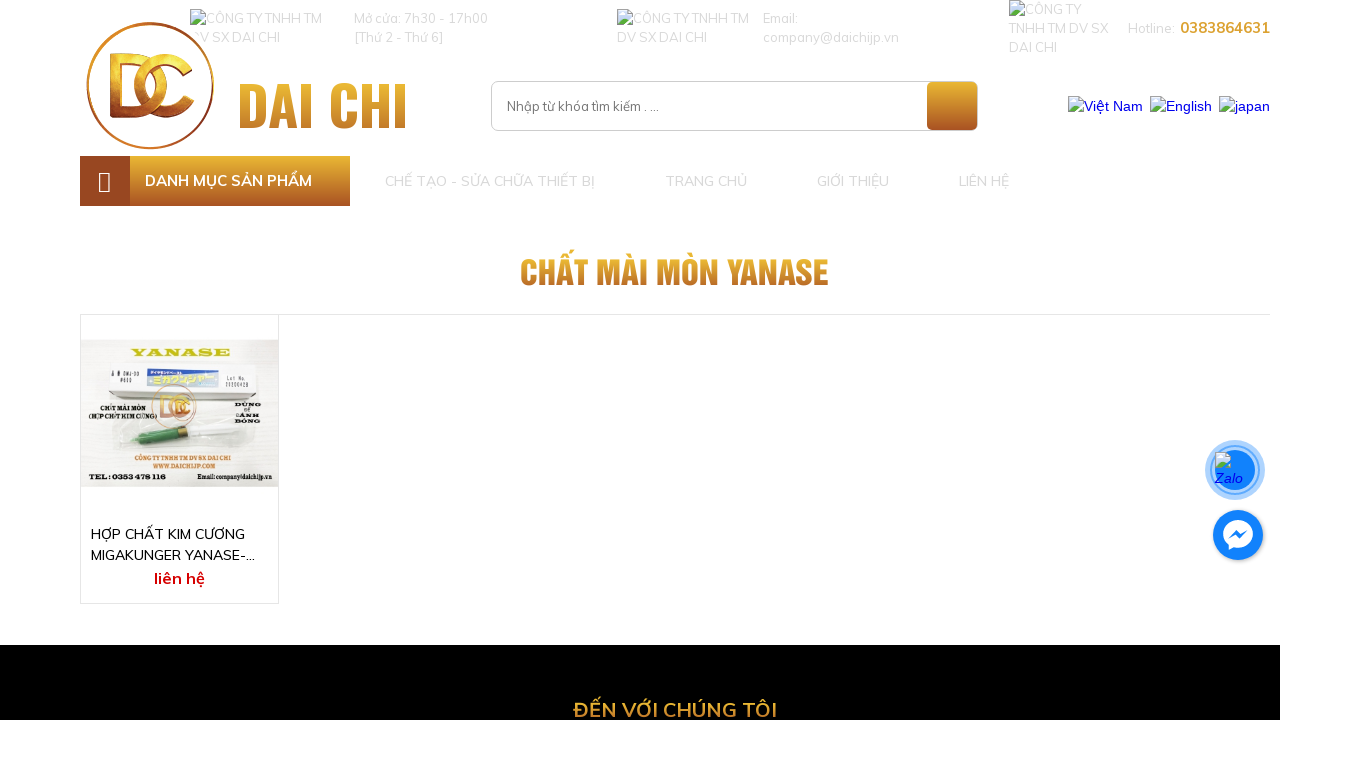

--- FILE ---
content_type: text/html; charset=UTF-8
request_url: https://daichijp.com/san-pham/vat-lieu-mai-mon/yanase/chat-mai-mon-yanase
body_size: 17247
content:
<!DOCTYPE html>
<html lang="vi">
<head>
<meta charset="UTF-8">
<base href="https://daichijp.com/">
<link id="favicon" rel="shortcut icon" href="upload/hinhanh/logo-3334_40x39.417475728155.png" type="image/x-icon" />
<title>CÔNG TY TM DV DAI CHI</title>
<meta name="description" content="chuyên sửa chữa máy móc công nghiệp dùng trong nhà xưởng như máy phay, máy tiện, máy khoan ... còn có cải tiến quy trình công đoạn giúp tăng năng suất gia công và chế tạo máy theo nhu cầu khách hàng. 
Là đại lý tin tưởng chuyên cung cấp vật liệu cơ khí của Nhật. Được các công ty Nhật tin tưởng và cung cấp ản phẩm độc quyền.
ĐẠI LÝ CỦA OSG, 7 LEADER, TRUSCO ORANGE BOOK

">
<meta name="keywords" content="WWW.DAICHIJP.COM, Công ty DaiChi, Chuyên cung cấp sản phẩm OSG chính hãng, Đại lý uy tín cung cấp vật liệu Nhật .ĐẠI LÝ CỦA OSG, 7 LEADER, TRUSCO ORANGE BOOK">
<meta name="viewport" content="width=1349" />
<link rel="canonical" href="https://daichijp.com:443/san-pham/vat-lieu-mai-mon/yanase/chat-mai-mon-yanase" />
<meta name="robots" content="noodp,index,follow" />
<meta name="google" content="notranslate" />
<meta name='revisit-after' content='1 days' />
<meta name="ICBM" content="10.641046564975149, 106.73353069623269">
<meta name="geo.position" content="10.641046564975149, 106.73353069623269">
<meta name="geo.placename" content="(số cũ 23 ) 545 Nguyễn Văn Tạo, ấp 1, xã Long Thới, huyện Nhà Bè,TP.HCM">
<meta name="author" content="CÔNG TY TNHH TM DV SX DAI CHI">

<script language="javascript" type="text/javascript" src="js/jquery-1.9.1.min.js"></script>
<link rel="stylesheet" href="css/muangay.css">
<link href="style.css" rel="stylesheet" type="text/css" />
<link rel="stylesheet" href="css/elements.css">
<link rel="stylesheet" href="css/animate.css">
<script src="js/wow.min.js"></script>
<link rel="stylesheet" href="css/jquery.flipster.min.css">
<script src="js/jquery.flipster.min.js"></script>
<script type="text/javascript" src="js/slick.min.js"></script>
<link rel="stylesheet" type="text/css" href="js/slick.css"/>
<script type="text/javascript">
	$().ready(function(){
		$('.slickgt').slick({
			dots: false,
			infinite: true,
			speed: 1500,
			slidesToShow: 3,
			slidesToScroll: 1,
			autoplay: true,
			vertical:true,
			arrows:false,
		});
	});

</script>
<!-- Google tag (gtag.js) -->
<script async src=\\\\\\\\\\\\\\\\\\\\\\\\\\\\\\\\\\\\\\\\\\\\\\\\\\\\\\\\\\\\\\\\\\\\\\\\\\\\\\\\\\\\\\\\\\\\\\\\\\\\\\\\\\\\\\\\\\\\\\\\\\\\\\\"https://www.googletagmanager.com/gtag/js?id=G-PNSRLTTD1B\\\\\\\\\\\\\\\\\\\\\\\\\\\\\\\\\\\\\\\\\\\\\\\\\\\\\\\\\\\\\\\\\\\\\\\\\\\\\\\\\\\\\\\\\\\\\\\\\\\\\\\\\\\\\\\\\\\\\\\\\\\\\\\"></script>
<script>
  window.dataLayer = window.dataLayer || [];
  function gtag(){dataLayer.push(arguments);}
  gtag(\\\\\\\\\\\\\\\\\\\\\\\\\\\\\\\\\\\\\\\\\\\\\\\\\\\\\\\\\\\\\\\\\\\\\\\\\\\\\\\\\\\\\\\\\\\\\\\\\\\\\\\\\\\\\\\\\\\\\\\\\\\\\\\'js\\\\\\\\\\\\\\\\\\\\\\\\\\\\\\\\\\\\\\\\\\\\\\\\\\\\\\\\\\\\\\\\\\\\\\\\\\\\\\\\\\\\\\\\\\\\\\\\\\\\\\\\\\\\\\\\\\\\\\\\\\\\\\\', new Date());

  gtag(\\\\\\\\\\\\\\\\\\\\\\\\\\\\\\\\\\\\\\\\\\\\\\\\\\\\\\\\\\\\\\\\\\\\\\\\\\\\\\\\\\\\\\\\\\\\\\\\\\\\\\\\\\\\\\\\\\\\\\\\\\\\\\\'config\\\\\\\\\\\\\\\\\\\\\\\\\\\\\\\\\\\\\\\\\\\\\\\\\\\\\\\\\\\\\\\\\\\\\\\\\\\\\\\\\\\\\\\\\\\\\\\\\\\\\\\\\\\\\\\\\\\\\\\\\\\\\\\', \\\\\\\\\\\\\\\\\\\\\\\\\\\\\\\\\\\\\\\\\\\\\\\\\\\\\\\\\\\\\\\\\\\\\\\\\\\\\\\\\\\\\\\\\\\\\\\\\\\\\\\\\\\\\\\\\\\\\\\\\\\\\\\'G-PNSRLTTD1B\\\\\\\\\\\\\\\\\\\\\\\\\\\\\\\\\\\\\\\\\\\\\\\\\\\\\\\\\\\\\\\\\\\\\\\\\\\\\\\\\\\\\\\\\\\\\\\\\\\\\\\\\\\\\\\\\\\\\\\\\\\\\\\');
</script> 
<link href="https://fonts.googleapis.com/css2?family=Muli:wght@300;400;500;600;700&display=swap" rel="stylesheet">
<link href="https://fonts.googleapis.com/css2?family=Oswald:wght@400;500;600;700&display=swap" rel="stylesheet">
<link href="js/fontawesome/css/font-awesome.css" rel="stylesheet" />
<script type="text/javascript">
	 function doEnter(evt) {
		 var key;
		 if (evt.keyCode == 13 || evt.which == 13) {
			 onSearch(evt);
		 }
	 }

	 function onSearch(evt) {

		 var keyword = document.getElementById("keyword").value;
		 if (keyword == '' || keyword == 'Nhập từ khóa tìm kiếm . ...') {
			 alert('Bạn chưa nhập từ khóa tìm kiếm');
		 } else {
			 location.href = "tim-kiem.html&keyword=" + keyword;
			 loadPage(document.location);
		 }
	 }
</script>

</head>

<body ondragstart="return false;" ondrop="return false;">
	<!-- Messenger Plugin chat Code -->
    <div id=\\\\\\\\\\\\\\\\\\\\\\\\\\\\\\\\\\\\\\\\\\\\\\\\\\\\\\\\\\\\\\\\\\\\\\\\\\\\\\\\\\\\\\\\\\\\\\\\\\\\\\\\\\\\\\\\\\\\\\\\\\\\\\\"fb-root\\\\\\\\\\\\\\\\\\\\\\\\\\\\\\\\\\\\\\\\\\\\\\\\\\\\\\\\\\\\\\\\\\\\\\\\\\\\\\\\\\\\\\\\\\\\\\\\\\\\\\\\\\\\\\\\\\\\\\\\\\\\\\\"></div>

    <!-- Your Plugin chat code -->
    <div id=\\\\\\\\\\\\\\\\\\\\\\\\\\\\\\\\\\\\\\\\\\\\\\\\\\\\\\\\\\\\\\\\\\\\\\\\\\\\\\\\\\\\\\\\\\\\\\\\\\\\\\\\\\\\\\\\\\\\\\\\\\\\\\\"fb-customer-chat\\\\\\\\\\\\\\\\\\\\\\\\\\\\\\\\\\\\\\\\\\\\\\\\\\\\\\\\\\\\\\\\\\\\\\\\\\\\\\\\\\\\\\\\\\\\\\\\\\\\\\\\\\\\\\\\\\\\\\\\\\\\\\\" class=\\\\\\\\\\\\\\\\\\\\\\\\\\\\\\\\\\\\\\\\\\\\\\\\\\\\\\\\\\\\\\\\\\\\\\\\\\\\\\\\\\\\\\\\\\\\\\\\\\\\\\\\\\\\\\\\\\\\\\\\\\\\\\\"fb-customerchat\\\\\\\\\\\\\\\\\\\\\\\\\\\\\\\\\\\\\\\\\\\\\\\\\\\\\\\\\\\\\\\\\\\\\\\\\\\\\\\\\\\\\\\\\\\\\\\\\\\\\\\\\\\\\\\\\\\\\\\\\\\\\\\">
    </div>

    <script>
      var chatbox = document.getElementById(\\\\\\\\\\\\\\\\\\\\\\\\\\\\\\\\\\\\\\\\\\\\\\\\\\\\\\\\\\\\\\\\\\\\\\\\\\\\\\\\\\\\\\\\\\\\\\\\\\\\\\\\\\\\\\\\\\\\\\\\\\\\\\\'fb-customer-chat\\\\\\\\\\\\\\\\\\\\\\\\\\\\\\\\\\\\\\\\\\\\\\\\\\\\\\\\\\\\\\\\\\\\\\\\\\\\\\\\\\\\\\\\\\\\\\\\\\\\\\\\\\\\\\\\\\\\\\\\\\\\\\\');
      chatbox.setAttribute(\\\\\\\\\\\\\\\\\\\\\\\\\\\\\\\\\\\\\\\\\\\\\\\\\\\\\\\\\\\\\\\\\\\\\\\\\\\\\\\\\\\\\\\\\\\\\\\\\\\\\\\\\\\\\\\\\\\\\\\\\\\\\\\"page_id\\\\\\\\\\\\\\\\\\\\\\\\\\\\\\\\\\\\\\\\\\\\\\\\\\\\\\\\\\\\\\\\\\\\\\\\\\\\\\\\\\\\\\\\\\\\\\\\\\\\\\\\\\\\\\\\\\\\\\\\\\\\\\\", \\\\\\\\\\\\\\\\\\\\\\\\\\\\\\\\\\\\\\\\\\\\\\\\\\\\\\\\\\\\\\\\\\\\\\\\\\\\\\\\\\\\\\\\\\\\\\\\\\\\\\\\\\\\\\\\\\\\\\\\\\\\\\\"177750679351066\\\\\\\\\\\\\\\\\\\\\\\\\\\\\\\\\\\\\\\\\\\\\\\\\\\\\\\\\\\\\\\\\\\\\\\\\\\\\\\\\\\\\\\\\\\\\\\\\\\\\\\\\\\\\\\\\\\\\\\\\\\\\\\");
      chatbox.setAttribute(\\\\\\\\\\\\\\\\\\\\\\\\\\\\\\\\\\\\\\\\\\\\\\\\\\\\\\\\\\\\\\\\\\\\\\\\\\\\\\\\\\\\\\\\\\\\\\\\\\\\\\\\\\\\\\\\\\\\\\\\\\\\\\\"attribution\\\\\\\\\\\\\\\\\\\\\\\\\\\\\\\\\\\\\\\\\\\\\\\\\\\\\\\\\\\\\\\\\\\\\\\\\\\\\\\\\\\\\\\\\\\\\\\\\\\\\\\\\\\\\\\\\\\\\\\\\\\\\\\", \\\\\\\\\\\\\\\\\\\\\\\\\\\\\\\\\\\\\\\\\\\\\\\\\\\\\\\\\\\\\\\\\\\\\\\\\\\\\\\\\\\\\\\\\\\\\\\\\\\\\\\\\\\\\\\\\\\\\\\\\\\\\\\"biz_inbox\\\\\\\\\\\\\\\\\\\\\\\\\\\\\\\\\\\\\\\\\\\\\\\\\\\\\\\\\\\\\\\\\\\\\\\\\\\\\\\\\\\\\\\\\\\\\\\\\\\\\\\\\\\\\\\\\\\\\\\\\\\\\\\");
    </script>

    <!-- Your SDK code -->
    <script>
      window.fbAsyncInit = function() {
        FB.init({
          xfbml            : true,
          version          : \\\\\\\\\\\\\\\\\\\\\\\\\\\\\\\\\\\\\\\\\\\\\\\\\\\\\\\\\\\\\\\\\\\\\\\\\\\\\\\\\\\\\\\\\\\\\\\\\\\\\\\\\\\\\\\\\\\\\\\\\\\\\\\'v17.0\\\\\\\\\\\\\\\\\\\\\\\\\\\\\\\\\\\\\\\\\\\\\\\\\\\\\\\\\\\\\\\\\\\\\\\\\\\\\\\\\\\\\\\\\\\\\\\\\\\\\\\\\\\\\\\\\\\\\\\\\\\\\\\'
        });
      };

      (function(d, s, id) {
        var js, fjs = d.getElementsByTagName(s)[0];
        if (d.getElementById(id)) return;
        js = d.createElement(s); js.id = id;
        js.src = \\\\\\\\\\\\\\\\\\\\\\\\\\\\\\\\\\\\\\\\\\\\\\\\\\\\\\\\\\\\\\\\\\\\\\\\\\\\\\\\\\\\\\\\\\\\\\\\\\\\\\\\\\\\\\\\\\\\\\\\\\\\\\\'https://connect.facebook.net/vi_VN/sdk/xfbml.customerchat.js\\\\\\\\\\\\\\\\\\\\\\\\\\\\\\\\\\\\\\\\\\\\\\\\\\\\\\\\\\\\\\\\\\\\\\\\\\\\\\\\\\\\\\\\\\\\\\\\\\\\\\\\\\\\\\\\\\\\\\\\\\\\\\\';
        fjs.parentNode.insertBefore(js, fjs);
      }(document, \\\\\\\\\\\\\\\\\\\\\\\\\\\\\\\\\\\\\\\\\\\\\\\\\\\\\\\\\\\\\\\\\\\\\\\\\\\\\\\\\\\\\\\\\\\\\\\\\\\\\\\\\\\\\\\\\\\\\\\\\\\\\\\'script\\\\\\\\\\\\\\\\\\\\\\\\\\\\\\\\\\\\\\\\\\\\\\\\\\\\\\\\\\\\\\\\\\\\\\\\\\\\\\\\\\\\\\\\\\\\\\\\\\\\\\\\\\\\\\\\\\\\\\\\\\\\\\\', \\\\\\\\\\\\\\\\\\\\\\\\\\\\\\\\\\\\\\\\\\\\\\\\\\\\\\\\\\\\\\\\\\\\\\\\\\\\\\\\\\\\\\\\\\\\\\\\\\\\\\\\\\\\\\\\\\\\\\\\\\\\\\\'facebook-jssdk\\\\\\\\\\\\\\\\\\\\\\\\\\\\\\\\\\\\\\\\\\\\\\\\\\\\\\\\\\\\\\\\\\\\\\\\\\\\\\\\\\\\\\\\\\\\\\\\\\\\\\\\\\\\\\\\\\\\\\\\\\\\\\\'));
    </script> 
	<div class="w_top">
    <div class="mod_top center">
        <p><img src="images/icon_clock.png" alt="CÔNG TY TNHH TM DV SX DAI CHI" />Mở cửa: 7h30 - 17h00 [Thứ 2 - Thứ 6]</p>
        <p><img src="images/icon_email.png" alt="CÔNG TY TNHH TM DV SX DAI CHI" />Email: company@daichijp.vn </p>
        <p><img src="images/icon_hotline.png" alt="CÔNG TY TNHH TM DV SX DAI CHI" />Hotline: <span>0383864631​</span></p>
    </div> 
</div>
<div class="w_header">
    <div class="mod_header center">
        <div class="banner">
            <a href="" class="logo">
                <img src="upload/hinhanh/logo-7189_128x128.png" width='100%' alt="Banner">
            </a>
            <div class="banner_text text_fill_color">Dai chi</div>
        </div> 

        <div id="search">
            <input type="text" name="keyword" id="keyword" onKeyPress="doEnter(event,'keyword');" value="" placeholder="Nhập từ khóa tìm kiếm . ...">
            <a onclick="onSearch(event,'keyword');"><i class="fa fa-search" aria-hidden="true" ></i></a>
        </div>

        <div class="lang"> 
            <a href="index.php?com=ngonngu&lang=vi" title="Việt Nam"><img src="images/laco_vi.jpg" alt="Việt Nam" /></a>
            <a href="index.php?com=ngonngu&lang=en" title="English"><img src="images/laco_en.jpg" alt="English" /> </a>
            <a href="index.php?com=ngonngu&lang=jp" title="japan"><img src="images/laco_jp.jpg" alt="japan" /> </a>
        </div>
        
    </div>
</div>	<div id="w_menu">
		<div id="menu" class="center"><ul>  
  <li class="li_dmsp bg_default"><a class="danhmucsp">Danh mục sản phẩm</a>
          <ul>
                  <li><a href="san-pham/ch-tool">CH TOOL</a>
                          <ul>
                                  <li><a href="san-pham/ch-tool/dong-khoan-dem">DÒNG KHOAN ĐẾM </a>
                                      </li>
                                  <li><a href="san-pham/ch-tool/may-khoan-tu">MÁY KHOAN TỪ </a>
                                      </li>
                                  <li><a href="san-pham/ch-tool/khoan-tu-khoan-khoet">KHOAN TỪ, KHOAN KHOÉT </a>
                                      </li>
                                  <li><a href="san-pham/ch-tool/dong-khoan-khoet">DÒNG KHOAN KHOÉT</a>
                                      </li>
                                  <li><a href="san-pham/ch-tool/manh-dao-khoan-chip-khoan">MẢNH DAO KHOAN, CHIP KHOAN </a>
                                      </li>
                              </ul>
                      </li>
                  <li><a href="san-pham/osg-tool">OSG TOOL</a>
                          <ul>
                                  <li><a href="san-pham/osg-tool/tap-mui-taro">TAP - MŨI TARO</a>
                                      </li>
                                  <li><a href="san-pham/osg-tool/milling-mui-dao-phay">MILLING - MŨI DAO PHAY </a>
                                      </li>
                                  <li><a href="san-pham/osg-tool/drill-mui-khoan">DRILL - MŨI KHOAN </a>
                                      </li>
                              </ul>
                      </li>
                  <li><a href="san-pham/trusco-orange-book-khang-dinh-chat-luong-nhat-ban">TRUSCO - ORANGE BOOK - khẳng định chất lượng Nhật Bản</a>
                          <ul>
                                  <li><a href="san-pham/trusco-orange-book-khang-dinh-chat-luong-nhat-ban/daichi-la-dai-ly-trusco-orange-book-tai-viet-nam">DAICHI LÀ ĐẠI LÝ TRUSCO - ORANGE BOOK TẠI VIỆT NAM</a>
                                          <ul>
                                                  <li><a href="san-pham/trusco-orange-book-khang-dinh-chat-luong-nhat-ban/daichi-la-dai-ly-trusco-orange-book-tai-viet-nam/may-nen-khi-catalog-tieng-nhat-online">MÁY NÉN KHÍ - CATALOG TIẾNG NHẬT ONLINE</a></li>
                                                  <li><a href="san-pham/trusco-orange-book-khang-dinh-chat-luong-nhat-ban/daichi-la-dai-ly-trusco-orange-book-tai-viet-nam/tool-dung-hang-khong-catalog-tieng-nhat-online">TOOL DÙNG HÀNG KHÔNG - CATALOG TIẾNG NHẬT ONLINE</a></li>
                                                  <li><a href="san-pham/trusco-orange-book-khang-dinh-chat-luong-nhat-ban/daichi-la-dai-ly-trusco-orange-book-tai-viet-nam/vat-lieu-xay-dung-catalog-tieng-nhat-online">VẬT LIỆU XÂY DỰNG- CATALOG TIẾNG NHẬT ONLINE</a></li>
                                                  <li><a href="san-pham/trusco-orange-book-khang-dinh-chat-luong-nhat-ban/daichi-la-dai-ly-trusco-orange-book-tai-viet-nam/kien-truc-truc-khoa-khung-treo-tran-catalog-tieng-nhat-online">KIẾN TRÚC TRỤC, KHÓA, KHUNG TREO TRẦN - CATALOG TIẾNG NHẬT ONLINE</a></li>
                                                  <li><a href="san-pham/trusco-orange-book-khang-dinh-chat-luong-nhat-ban/daichi-la-dai-ly-trusco-orange-book-tai-viet-nam/banh-xe-catalog-tieng-nhat-online">BÁNH XE - CATALOG TIẾNG NHẬT ONLINE</a></li>
                                                  <li><a href="san-pham/trusco-orange-book-khang-dinh-chat-luong-nhat-ban/daichi-la-dai-ly-trusco-orange-book-tai-viet-nam/dung-cu-dong-chot-xay-dung-catalog-tieng-nhat-online">DỤNG CỤ ĐÓNG CHỐT XÂY DỰNG - CATALOG TIẾNG NHẬT ONLINE</a></li>
                                                  <li><a href="san-pham/trusco-orange-book-khang-dinh-chat-luong-nhat-ban/daichi-la-dai-ly-trusco-orange-book-tai-viet-nam/oc-bulong-con-tan-catalog-tieng-nhat-online">ỐC - BULÔNG - CON TÁN - CATALOG TIẾNG NHẬT ONLINE</a></li>
                                                  <li><a href="san-pham/trusco-orange-book-khang-dinh-chat-luong-nhat-ban/daichi-la-dai-ly-trusco-orange-book-tai-viet-nam/nguyen-lieu-cong-nghiep-catalog-tieng-nhat-online">NGUYÊN LIỆU CÔNG NGHIỆP- CATALOG TIẾNG NHẬT ONLINE</a></li>
                                                  <li><a href="san-pham/trusco-orange-book-khang-dinh-chat-luong-nhat-ban/daichi-la-dai-ly-trusco-orange-book-tai-viet-nam/bo-phan-cua-may-moc-day-chuyen-catalog-tieng-nhat-online">BỘ PHẬN CỦA MÁY MÓC DÂY CHUYỀN- CATALOG TIẾNG NHẬT ONLINE</a></li>
                                                  <li><a href="san-pham/trusco-orange-book-khang-dinh-chat-luong-nhat-ban/daichi-la-dai-ly-trusco-orange-book-tai-viet-nam/vong-bi-truyen-dong-catalog-tieng-nhat-online">VÒNG BI TRUYỀN ĐỘNG - CATALOG TIẾNG NHẬT ONLINE</a></li>
                                                  <li><a href="san-pham/trusco-orange-book-khang-dinh-chat-luong-nhat-ban/daichi-la-dai-ly-trusco-orange-book-tai-viet-nam/dung-cu-do-cam-tay-ben-xay-dung-catalog-tieng-nhat-online">DỤNG CỤ ĐO CẦM TAY BÊN XÂY DỤNG - CATALOG TIẾNG NHẬT ONLINE</a></li>
                                                  <li><a href="san-pham/trusco-orange-book-khang-dinh-chat-luong-nhat-ban/daichi-la-dai-ly-trusco-orange-book-tai-viet-nam/thiet-bi-do-o-moi-truong-catalog-tieng-nhat-online">THIẾT BỊ ĐO Ở MÔI TRƯỜNG - CATALOG TIẾNG NHẬT ONLINE</a></li>
                                                  <li><a href="san-pham/trusco-orange-book-khang-dinh-chat-luong-nhat-ban/daichi-la-dai-ly-trusco-orange-book-tai-viet-nam/thiet-bi-do-o-xuong-catalog-tieng-nhat-online">THIẾT BỊ ĐO Ở XƯỞNG - CATALOG TIẾNG NHẬT ONLINE</a></li>
                                                  <li><a href="san-pham/trusco-orange-book-khang-dinh-chat-luong-nhat-ban/daichi-la-dai-ly-trusco-orange-book-tai-viet-nam/thiet-bi-chup-hinh-may-anh-catalog-tieng-nhat-online">THIẾT BỊ CHỤP HÌNH- MÁY ẢNH - CATALOG TIẾNG NHẬT ONLINE</a></li>
                                                  <li><a href="san-pham/trusco-orange-book-khang-dinh-chat-luong-nhat-ban/daichi-la-dai-ly-trusco-orange-book-tai-viet-nam/thiet-bi-do-quang-hoc-chinh-xac-catalog-tieng-nhat-online">THIẾT BỊ ĐO QUANG HỌC CHÍNH XÁC - CATALOG TIẾNG NHẬT ONLINE</a></li>
                                                  <li><a href="san-pham/trusco-orange-book-khang-dinh-chat-luong-nhat-ban/daichi-la-dai-ly-trusco-orange-book-tai-viet-nam/dung-cu-do-co-khi-catalog-tieng-nhat-online">DỤNG CỤ ĐO CƠ KHÍ - CATALOG TIẾNG NHẬT ONLINE</a></li>
                                                  <li><a href="san-pham/trusco-orange-book-khang-dinh-chat-luong-nhat-ban/daichi-la-dai-ly-trusco-orange-book-tai-viet-nam/dung-cu-nam-cham-catalog-tieng-nhat-online">DỤNG CỤ NAM CHÂM - CATALOG TIẾNG NHẬT ONLINE</a></li>
                                                  <li><a href="san-pham/trusco-orange-book-khang-dinh-chat-luong-nhat-ban/daichi-la-dai-ly-trusco-orange-book-tai-viet-nam/linh-kien-cho-khuon-catalog-tieng-nhat-online">LINH KIỆN CHO KHUÔN - CATALOG TIẾNG NHẬT ONLINE</a></li>
                                                  <li><a href="san-pham/trusco-orange-book-khang-dinh-chat-luong-nhat-ban/daichi-la-dai-ly-trusco-orange-book-tai-viet-nam/do-ga-kep-catalog-tieng-nhat-online">ĐỒ GÁ KẸP - CATALOG TIẾNG NHẬT ONLINE</a></li>
                                                  <li><a href="san-pham/trusco-orange-book-khang-dinh-chat-luong-nhat-ban/daichi-la-dai-ly-trusco-orange-book-tai-viet-nam/dung-cu-gia-cong-may-phay-va-may-tien-catalog-tieng-nhat-online">DỤNG CỤ GIA CÔNG MÁY PHAY VÀ MÁY TIỆN - CATALOG TIẾNG NHẬT ONLINE</a></li>
                                                  <li><a href="san-pham/trusco-orange-book-khang-dinh-chat-luong-nhat-ban/daichi-la-dai-ly-trusco-orange-book-tai-viet-nam/mui-vat-catalog-tieng-nhat-online">MŨI VÁT - CATALOG TIẾNG NHẬT ONLINE</a></li>
                                                  <li><a href="san-pham/trusco-orange-book-khang-dinh-chat-luong-nhat-ban/daichi-la-dai-ly-trusco-orange-book-tai-viet-nam/taro-catalog-tieng-nhat-online">TARO - CATALOG TIẾNG NHẬT ONLINE</a></li>
                                                  <li><a href="san-pham/trusco-orange-book-khang-dinh-chat-luong-nhat-ban/daichi-la-dai-ly-trusco-orange-book-tai-viet-nam/mui-khoan-catalog-tieng-nhat-online">MŨI KHOAN - CATALOG TIẾNG NHẬT ONLINE</a></li>
                                              </ul>
                                      </li>
                              </ul>
                      </li>
                  <li><a href="san-pham/nissin">NISSIN</a>
                          <ul>
                                  <li><a href="san-pham/nissin/nguyen-lieu-carbide">NGUYÊN LIỆU CARBIDE</a>
                                          <ul>
                                                  <li><a href="san-pham/nissin/nguyen-lieu-carbide/carbide-vd45-120x120x50t">CARBIDE VD45 120x120x50T</a></li>
                                              </ul>
                                      </li>
                                  <li><a href="san-pham/nissin/thanh-nguyen-lieu-carbide-fkk">Thanh Nguyên Liệu Carbide FKK</a>
                                          <ul>
                                                  <li><a href="san-pham/nissin/thanh-nguyen-lieu-carbide-fkk/thanh-nguyen-lieu-tron-carbide-fkk">Thanh Nguyên Liệu Tròn Carbide FKK</a></li>
                                              </ul>
                                      </li>
                              </ul>
                      </li>
                  <li><a href="san-pham/union-tool">UNION TOOL</a>
                          <ul>
                                  <li><a href="san-pham/union-tool/dao-phay-con">DAO PHAY CÔN</a>
                                          <ul>
                                                  <li><a href="san-pham/union-tool/dao-phay-con/dao-phay-con-4-me-lop-phu-utcoat">DAO PHAY CÔN 4 ME LỚP PHỦ UTCOAT</a></li>
                                              </ul>
                                      </li>
                                  <li><a href="san-pham/union-tool/mui-khoan-unimax-drill">MŨI KHOAN UNIMAX (DRILL)</a>
                                          <ul>
                                                  <li><a href="san-pham/union-tool/mui-khoan-unimax-drill/mui-khoan-2-me-unimax">MŨI KHOAN 2 ME UNIMAX</a></li>
                                              </ul>
                                      </li>
                                  <li><a href="san-pham/union-tool/dao-phay-vat-mep-sv">DAO PHAY VÁT MÉP SV</a>
                                          <ul>
                                                  <li><a href="san-pham/union-tool/dao-phay-vat-mep-sv/dao-phay-vat-mep-sv-2-me-khong-phu">DAO PHAY VÁT MÉP SV 2 ME KHÔNG PHỦ</a></li>
                                              </ul>
                                      </li>
                                  <li><a href="san-pham/union-tool/dao-phay-cau-than-dai">DAO PHAY CẦU THÂN DÀI</a>
                                          <ul>
                                                  <li><a href="san-pham/union-tool/dao-phay-cau-than-dai/dao-phay-cau-than-dai-2-me-lop-phu-hardmax">DAO PHAY CẦU THÂN DÀI 2 ME LỚP PHỦ HARDMAX</a></li>
                                              </ul>
                                      </li>
                                  <li><a href="san-pham/union-tool/dao-phay-cau-co-dai">DAO PHAY CẦU CỔ DÀI</a>
                                          <ul>
                                                  <li><a href="san-pham/union-tool/dao-phay-cau-co-dai/dao-phay-2-me-lop-phu-utcoat">DAO PHAY 2 ME LỚP PHỦ UTCOAT</a></li>
                                              </ul>
                                      </li>
                                  <li><a href="san-pham/union-tool/dao-phay-dau-vuong">DAO PHAY ĐẦU VUÔNG</a>
                                          <ul>
                                                  <li><a href="san-pham/union-tool/dao-phay-dau-vuong/dao-phay-dau-vuong-square-4-me-lop-phu-utscoat">DAO PHAY ĐẦU VUÔNG ( SQUARE ) 4 ME LỚP PHỦ UTSCOAT</a></li>
                                                  <li><a href="san-pham/union-tool/dao-phay-dau-vuong/dao-phay-4-me-lop-phu-utcoat">DAO PHAY 4  ME LỚP PHỦ UTCOAT</a></li>
                                              </ul>
                                      </li>
                                  <li><a href="san-pham/union-tool/dao-phay-dau-vuong-co-dai">DAO PHAY ĐẦU VUÔNG CỔ DÀI</a>
                                          <ul>
                                                  <li><a href="san-pham/union-tool/dao-phay-dau-vuong-co-dai/dao-phay-nhom-khong-phu-azs">DAO PHAY NHÔM KHÔNG PHỦ AZS</a></li>
                                              </ul>
                                      </li>
                              </ul>
                      </li>
                  <li><a href="san-pham/sumitomo">SUMITOMO</a>
                          <ul>
                                  <li><a href="san-pham/sumitomo/dao-tien">DAO TIỆN</a>
                                          <ul>
                                                  <li><a href="san-pham/sumitomo/dao-tien/can-dao-tien">CÁN DAO TIỆN</a></li>
                                                  <li><a href="san-pham/sumitomo/dao-tien/dao-tien-loai-sstub-sstup-astup">DAO TIỆN LOẠI S-STUB / S-STUP / A-STUP </a></li>
                                              </ul>
                                      </li>
                                  <li><a href="san-pham/sumitomo/dao-phay-gan-manh">DAO PHAY GẮN MẢNH</a>
                                          <ul>
                                                  <li><a href="san-pham/sumitomo/dao-phay-gan-manh/dao-phay-gan-manh-sumitomo-dong-wez">DAO PHAY GẮN MẢNH SUMITOMO DÒNG WEZ</a></li>
                                                  <li><a href="san-pham/sumitomo/dao-phay-gan-manh/dao-phay-gan-manh-hieu-suat-cao">DAO PHAY GẮN MẢNH HIỆU SUẤT CAO</a></li>
                                              </ul>
                                      </li>
                              </ul>
                      </li>
                  <li><a href="san-pham/7leaders">7-LEADERS</a>
                          <ul>
                                  <li><a href="san-pham/7leaders/endmill-b25225hx">ENDMILL B252-2.5HX</a>
                                          <ul>
                                                  <li><a href="san-pham/7leaders/endmill-b25225hx/7-leadersendmillb25225hx-da-dung-voi-cung-r">7 LEADERS-ENDMILL-B252-2.5HX ĐA DỤNG VỚI CUNG R</a></li>
                                              </ul>
                                      </li>
                                  <li><a href="san-pham/7leaders/endmille107-e107x">ENDMILL-E107 / E107X</a>
                                          <ul>
                                                  <li><a href="san-pham/7leaders/endmille107-e107x/7-leadersendmille107x-dao-phay-vat-mep-90-chay-da-vat-lieu">7 LEADERS-ENDMILL-E107X DAO PHAY VÁT MÉP 90°  CHẠY ĐA VẬT LIỆU</a></li>
                                                  <li><a href="san-pham/7leaders/endmille107-e107x/7-leadersendmille107-dao-phay-vat-mep-chuyen-nhom-90">7 LEADERS-ENDMILL-E107 DAO PHAY VÁT MÉP CHUYÊN NHÔM 90°</a></li>
                                              </ul>
                                      </li>
                                  <li><a href="san-pham/7leaders/endmille130hx">ENDMILL-E130HX</a>
                                          <ul>
                                                  <li><a href="san-pham/7leaders/endmille130hx/7-leadersendmille130hx-da-dung">7 LEADERS-ENDMILL-E130HX ĐA DỤNG</a></li>
                                              </ul>
                                      </li>
                                  <li><a href="san-pham/7leaders/endmille132">ENDMILL-E132</a>
                                          <ul>
                                                  <li><a href="san-pham/7leaders/endmille132/7-leadersendmille132-chuyen-nhom">7 LEADERS-ENDMILL-E132 CHUYÊN NHÔM</a></li>
                                              </ul>
                                      </li>
                                  <li><a href="san-pham/7leaders/endmille140hx">ENDMILL-E140HX</a>
                                          <ul>
                                                  <li><a href="san-pham/7leaders/endmille140hx/7-leadersendmille140hx-da-dung">7 LEADERS-ENDMILL-E140HX ĐA DỤNG</a></li>
                                              </ul>
                                      </li>
                                  <li><a href="san-pham/7leaders/endmille14115hx-20hx-30hx-40hx-50hx">ENDMILL-E141-1.5HX / 2.0HX / 3.0HX / 4.0HX / 5.0HX</a>
                                          <ul>
                                                  <li><a href="san-pham/7leaders/endmille14115hx-20hx-30hx-40hx-50hx/7-leadersendmille14130hx-da-dung">7 LEADERS-ENDMILL-E141-3.0HX ĐA DỤNG</a></li>
                                                  <li><a href="san-pham/7leaders/endmille14115hx-20hx-30hx-40hx-50hx/7-leadersendmille14120hx-da-dung">7 LEADERS-ENDMILL-E141-2.0HX ĐA DỤNG</a></li>
                                                  <li><a href="san-pham/7leaders/endmille14115hx-20hx-30hx-40hx-50hx/7-leadersendmille14115hx-da-dung">7 LEADERS-ENDMILL-E141-1.5HX ĐA DỤNG</a></li>
                                              </ul>
                                      </li>
                                  <li><a href="san-pham/7leaders/endmille143-30-40-50">ENDMILL-E143- 3.0 / 4.0 / 5.0</a>
                                          <ul>
                                                  <li><a href="san-pham/7leaders/endmille143-30-40-50/7-leadersendmille14350-chuyen-nhom">7 LEADERS-ENDMILL-E143-5.0 CHUYÊN NHÔM</a></li>
                                                  <li><a href="san-pham/7leaders/endmille143-30-40-50/7-leadersendmille14330-chuyen-nhom">7 LEADERS-ENDMILL-E143-3.0 CHUYÊN NHÔM</a></li>
                                                  <li><a href="san-pham/7leaders/endmille143-30-40-50/7-leadersendmille143-chuyen-nhom">7 LEADERS-ENDMILL-E143 CHUYÊN NHÔM</a></li>
                                              </ul>
                                      </li>
                                  <li><a href="san-pham/7leaders/endmille145">ENDMILL-E145</a>
                                          <ul>
                                                  <li><a href="san-pham/7leaders/endmille145/7-leadersendmille145-chuyen-nhom">7 LEADERS-ENDMILL-E145 CHUYÊN NHÔM</a></li>
                                              </ul>
                                      </li>
                                  <li><a href="san-pham/7leaders/endmille233sx">ENDMILL-E233SX</a>
                                          <ul>
                                                  <li><a href="san-pham/7leaders/endmille233sx/7-leadersendmille233sx-chuyen-inox-va-thep-chiu-nhiet">7 LEADERS-ENDMILL-E233SX CHUYÊN INOX VÀ THÉP CHỊU NHIỆT</a></li>
                                              </ul>
                                      </li>
                              </ul>
                      </li>
                  <li><a href="san-pham/dung-cu-cat">DỤNG CỤ CẮT</a>
                          <ul>
                                  <li><a href="san-pham/dung-cu-cat/the-cut">THE CUT</a>
                                          <ul>
                                                  <li><a href="san-pham/dung-cu-cat/the-cut/mui-khoan-ncsdrg">Mũi Khoan NC-SDR-G</a></li>
                                              </ul>
                                      </li>
                                  <li><a href="san-pham/dung-cu-cat/okutani">OKUTANI</a>
                                          <ul>
                                                  <li><a href="san-pham/dung-cu-cat/okutani/collet-chuck-dung-cho-may-tien-de-ban">Collet Chuck Dùng Cho Máy Tiện Để Bàn</a></li>
                                              </ul>
                                      </li>
                                  <li><a href="san-pham/dung-cu-cat/firstec">FIRSTEC</a>
                                          <ul>
                                                  <li><a href="san-pham/dung-cu-cat/firstec/dau-kep-dao-phay-er-spring-collet-firstec">Đầu Kẹp Dao Phay ER Spring Collet FIRSTEC</a></li>
                                              </ul>
                                      </li>
                                  <li><a href="san-pham/dung-cu-cat/seco">SECO</a>
                                          <ul>
                                                  <li><a href="san-pham/dung-cu-cat/seco/milling-inserts">Milling Inserts </a></li>
                                              </ul>
                                      </li>
                                  <li><a href="san-pham/dung-cu-cat/san-pham-supertool">Sản Phẩm - SUPERTOOL</a>
                                          <ul>
                                                  <li><a href="san-pham/dung-cu-cat/san-pham-supertool/can-va-dao-lan-nham-supertool">Cán Và Dao Lăn Nhám SUPERTOOL </a></li>
                                                  <li><a href="san-pham/dung-cu-cat/san-pham-supertool/mui-mai-carbide-sieu-cung-supertool">Mũi Mài Carbide Siêu Cứng SUPERTOOL </a></li>
                                              </ul>
                                      </li>
                                  <li><a href="san-pham/dung-cu-cat/eikosha">EIKOSHA</a>
                                          <ul>
                                                  <li><a href="san-pham/dung-cu-cat/eikosha/dao-phay-ranh-eikosha">Dao Phay Rãnh EIKOSHA</a></li>
                                              </ul>
                                      </li>
                                  <li><a href="san-pham/dung-cu-cat/dijet">DIJET</a>
                                          <ul>
                                                  <li><a href="san-pham/dung-cu-cat/dijet/dao-phay-ngon-carbide-dijet-dzoces4">Dao Phay Ngón Carbide DIJET DZ-OCES4</a></li>
                                              </ul>
                                      </li>
                                  <li><a href="san-pham/dung-cu-cat/ishihashi-seiko">ISHIHASHI SEIKO</a>
                                          <ul>
                                                  <li><a href="san-pham/dung-cu-cat/ishihashi-seiko/bo-mui-khhoan-thep-toc-do-cao-hss-ishihashi-seiko">Bộ Mũi Khhoan Thép Tốc Độ Cao HSS ISHIHASHI SEIKO</a></li>
                                              </ul>
                                      </li>
                                  <li><a href="san-pham/dung-cu-cat/fp-tools">F.P. TOOLS</a>
                                          <ul>
                                                  <li><a href="san-pham/dung-cu-cat/fp-tools/dao-doa-thep-toc-do-cao-fp-tools">Dao Doa Thép Tốc Độ Cao F.P. TOOLS</a></li>
                                                  <li><a href="san-pham/dung-cu-cat/fp-tools/dao-doa-carbide-fp-tools">Dao Doa Carbide F.P. TOOLS</a></li>
                                              </ul>
                                      </li>
                                  <li><a href="san-pham/dung-cu-cat/yamawa">YAMAWA</a>
                                          <ul>
                                                  <li><a href="san-pham/dung-cu-cat/yamawa/mui-taro-xoan">Mũi Taro Xoắn </a></li>
                                              </ul>
                                      </li>
                                  <li><a href="san-pham/dung-cu-cat/alps-tool">ALPS TOOL</a>
                                          <ul>
                                                  <li><a href="san-pham/dung-cu-cat/alps-tool/can-taro-cho-may-tien-nc">Cán Taro Cho Máy Tiện NC</a></li>
                                              </ul>
                                      </li>
                                  <li><a href="san-pham/dung-cu-cat/iwata-tool">IWATA TOOL</a>
                                          <ul>
                                                  <li><a href="san-pham/dung-cu-cat/iwata-tool/dao-phay-dinh-tam-va-vat-mep-carbide-sp-center">Dao Phay Định Tâm Và Vát Mép Carbide SP Center</a></li>
                                              </ul>
                                      </li>
                                  <li><a href="san-pham/dung-cu-cat/muraki">MURAKI</a>
                                          <ul>
                                                  <li><a href="san-pham/dung-cu-cat/muraki/mui-mai-carbide-mra-muraki">Mũi Mài Carbide MRA MURAKI</a></li>
                                              </ul>
                                      </li>
                                  <li><a href="san-pham/dung-cu-cat/nikken">NIKKEN</a>
                                          <ul>
                                                  <li><a href="san-pham/dung-cu-cat/nikken/duoi-chuot-vit-rut-chuoi-dao">Đuôi Chuột / Vít Rút Chuôi Dao</a></li>
                                                  <li><a href="san-pham/dung-cu-cat/nikken/mui-doa-thep-gio-nikken">MŨI DOA THÉP GIÓ NIKKEN</a></li>
                                                  <li><a href="san-pham/dung-cu-cat/nikken/dau-kep-slim-collet-chuck-nikken">ĐẦU KẸP SLIM COLLET CHUCK NIKKEN</a></li>
                                              </ul>
                                      </li>
                                  <li><a href="san-pham/dung-cu-cat/dia-edge">DIA EDGE</a>
                                          <ul>
                                                  <li><a href="san-pham/dung-cu-cat/dia-edge/manh-dao-tien-dia-edge">MẢNH DAO TIỆN DIA EDGE</a></li>
                                                  <li><a href="san-pham/dung-cu-cat/dia-edge/can-dao-tien-dia-edge">CÁN DAO TIỆN DIA EDGE</a></li>
                                              </ul>
                                      </li>
                                  <li><a href="san-pham/dung-cu-cat/syic">SYIC</a>
                                          <ul>
                                                  <li><a href="san-pham/dung-cu-cat/syic/can-noi-chuoi-thang-syic">CÁN NỐI CHUÔI THẲNG SYIC</a></li>
                                                  <li><a href="san-pham/dung-cu-cat/syic/dau-kep-syic-collet">ĐẦU KẸP SYIC COLLET</a></li>
                                              </ul>
                                      </li>
                                  <li><a href="san-pham/dung-cu-cat/mstcorp">MST-CORP</a>
                                          <ul>
                                                  <li><a href="san-pham/dung-cu-cat/mstcorp/dau-kep-dao-mst-spring-collet">Đầu Kẹp Dao MST Spring Collet</a></li>
                                                  <li><a href="san-pham/dung-cu-cat/mstcorp/dau-kep-dao-phay-bt-cua-mst">ĐẦU KẸP DAO PHAY BT CỦA MST</a></li>
                                              </ul>
                                      </li>
                                  <li><a href="san-pham/dung-cu-cat/okabe">OKABE</a>
                                          <ul>
                                                  <li><a href="san-pham/dung-cu-cat/okabe/mui-khoan-tam-okabe">MŨI KHOAN TÂM OKABE</a></li>
                                              </ul>
                                      </li>
                                  <li><a href="san-pham/dung-cu-cat/takura">TAKURA</a>
                                          <ul>
                                                  <li><a href="san-pham/dung-cu-cat/takura/ao-con-mui-khoan">ÁO CÔN MŨI KHOAN</a></li>
                                              </ul>
                                      </li>
                                  <li><a href="san-pham/dung-cu-cat/yukiwa">YUKIWA</a>
                                          <ul>
                                                  <li><a href="san-pham/dung-cu-cat/yukiwa/dau-kep-mui-khoan-yukiwa">ĐẦU KẸP MŨI KHOAN YUKIWA</a></li>
                                              </ul>
                                      </li>
                                  <li><a href="san-pham/dung-cu-cat/big-daishowa">BIG DAISHOWA  </a>
                                          <ul>
                                                  <li><a href="san-pham/dung-cu-cat/big-daishowa/phay-vat-mep-ccutter-mini">Phay Vát Mép C-CUTTER MINI</a></li>
                                                  <li><a href="san-pham/dung-cu-cat/big-daishowa/thiet-bi-set-dao-truc-z">Thiết Bị Set Dao Trục Z</a></li>
                                                  <li><a href="san-pham/dung-cu-cat/big-daishowa/he-thong-doa-lo-lap-ghep">Hệ Thống Doa Lỗ Lắp Ghép</a></li>
                                                  <li><a href="san-pham/dung-cu-cat/big-daishowa/dung-cu-do-luong">DỤNG CỤ ĐO LƯỜNG </a></li>
                                                  <li><a href="san-pham/dung-cu-cat/big-daishowa/dung-cu-vat-mep-dinh-tam">DỤNG CỤ VÁT MÉP ĐỊNH TÂM</a></li>
                                              </ul>
                                      </li>
                                  <li><a href="san-pham/dung-cu-cat/vertex">VERTEX </a>
                                          <ul>
                                                  <li><a href="san-pham/dung-cu-cat/vertex/dau-chong-tam-may-tien">ĐẦU CHỐNG TÂM MÁY TIỆN</a></li>
                                              </ul>
                                      </li>
                                  <li><a href="san-pham/dung-cu-cat/chuyen-cung-cap-nguyen-lieu-carbide">Chuyên Cung Cấp Nguyên Liệu CARBIDE </a>
                                          <ul>
                                                  <li><a href="san-pham/dung-cu-cat/chuyen-cung-cap-nguyen-lieu-carbide/thanh-nguyen-lieu-carbide-phi-tron-full-size">thanh nguyên liệu CARBIDE phi tròn full size</a></li>
                                              </ul>
                                      </li>
                                  <li><a href="san-pham/dung-cu-cat/ch-tools">CH TOOLS</a>
                                          <ul>
                                                  <li><a href="san-pham/dung-cu-cat/ch-tools/mui-khoan-tu-thep-gio-voi-chuoi-khoa-bi">Mũi khoan từ thép gió với chuôi khóa bi</a></li>
                                                  <li><a href="san-pham/dung-cu-cat/ch-tools/mui-khoan-tu-carbide-voi-chuoi-khoa-bi">MŨI KHOAN TỪ CARBIDE VỚI CHUÔI KHÓA BI</a></li>
                                                  <li><a href="san-pham/dung-cu-cat/ch-tools/may-khoan-tu">Máy Khoan Từ </a></li>
                                                  <li><a href="san-pham/dung-cu-cat/ch-tools/spade-drill-insert">Spade drill, Insert</a></li>
                                              </ul>
                                      </li>
                                  <li><a href="san-pham/dung-cu-cat/phu-kien-may-mai">Phụ kiện máy mài</a>
                                          <ul>
                                                  <li><a href="san-pham/dung-cu-cat/phu-kien-may-mai/e-to-may-mai">Ê tô máy mài</a></li>
                                              </ul>
                                      </li>
                                  <li><a href="san-pham/dung-cu-cat/phu-kien-may-phay">Phụ kiện máy phay</a>
                                          <ul>
                                                  <li><a href="san-pham/dung-cu-cat/phu-kien-may-phay/do-thao-lap-bau-kep">Đồ tháo lắp bầu kẹp</a></li>
                                                  <li><a href="san-pham/dung-cu-cat/phu-kien-may-phay/dau-phan-do">Đầu phân độ</a></li>
                                                  <li><a href="san-pham/dung-cu-cat/phu-kien-may-phay/e-to">Ê tô </a></li>
                                              </ul>
                                      </li>
                                  <li><a href="san-pham/dung-cu-cat/phu-kien-may-tien">Phụ kiện máy tiện</a>
                                          <ul>
                                                  <li><a href="san-pham/dung-cu-cat/phu-kien-may-tien/dau-chong-tam">Đầu chống tâm </a></li>
                                                  <li><a href="san-pham/dung-cu-cat/phu-kien-may-tien/mam-cap-may-tien">Mâm cặp máy tiện</a></li>
                                              </ul>
                                      </li>
                                  <li><a href="san-pham/dung-cu-cat/phu-kien-ga-kep">Phụ kiện gá kẹp</a>
                                          <ul>
                                                  <li><a href="san-pham/dung-cu-cat/phu-kien-ga-kep/bau-kep-mui-khoan">Bầu kẹp mũi khoan</a></li>
                                                  <li><a href="san-pham/dung-cu-cat/phu-kien-ga-kep/bau-kep-dao-phay">Bầu kẹp dao phay</a></li>
                                              </ul>
                                      </li>
                                  <li><a href="san-pham/dung-cu-cat/dung-cu-cat-got">Dụng cụ cắt gọt</a>
                                          <ul>
                                                  <li><a href="san-pham/dung-cu-cat/dung-cu-cat-got/can-dao-holder">Cán dao ( Holder)</a></li>
                                                  <li><a href="san-pham/dung-cu-cat/dung-cu-cat-got/mui-taro">Mũi taro</a></li>
                                                  <li><a href="san-pham/dung-cu-cat/dung-cu-cat-got/mui-khoan">Mũi khoan</a></li>
                                                  <li><a href="san-pham/dung-cu-cat/dung-cu-cat-got/manh-dao-tien-insert">Mảnh dao tiện (insert)</a></li>
                                                  <li><a href="san-pham/dung-cu-cat/dung-cu-cat-got/doa">Doa</a></li>
                                                  <li><a href="san-pham/dung-cu-cat/dung-cu-cat-got/dao-phay-cau">Dao phay cầu</a></li>
                                                  <li><a href="san-pham/dung-cu-cat/dung-cu-cat-got/dao-phay-cau">Dao phay cầu </a></li>
                                                  <li><a href="san-pham/dung-cu-cat/dung-cu-cat-got/dao-phay-pha">Dao phay phá</a></li>
                                                  <li><a href="san-pham/dung-cu-cat/dung-cu-cat-got/dao-phay-ngon">Dao phay ngón</a></li>
                                              </ul>
                                      </li>
                              </ul>
                      </li>
                  <li><a href="san-pham/dao-phay-ngon">DAO PHAY NGÓN</a>
                          <ul>
                                  <li><a href="san-pham/dao-phay-ngon/osg">OSG</a>
                                          <ul>
                                                  <li><a href="san-pham/dao-phay-ngon/osg/mui-khoan-drills-">MŨI KHOAN ( DRILLS )</a></li>
                                                  <li><a href="san-pham/dao-phay-ngon/osg/taro-taps-">TARO ( TAPS )</a></li>
                                                  <li><a href="san-pham/dao-phay-ngon/osg/dao-phay-cau-co-dai-long-neck">DAO PHAY CẦU CỔ DÀI (LONG NECK)</a></li>
                                                  <li><a href="san-pham/dao-phay-ngon/osg/dao-phay-carbide-bo-goc-r">DAO PHAY CARBIDE BO GÓC R</a></li>
                                                  <li><a href="san-pham/dao-phay-ngon/osg/carbide-dau-vuong-carbide-square-">CARBIDE ĐẦU VUÔNG ( CARBIDE SQUARE )</a></li>
                                                  <li><a href="san-pham/dao-phay-ngon/osg/dao-phay-cau-co-dai-long-neck">DAO PHAY CẦU CỔ DÀI (LONG NECK)</a></li>
                                              </ul>
                                      </li>
                                  <li><a href="san-pham/dao-phay-ngon/osl">OSL</a>
                                          <ul>
                                                  <li><a href="san-pham/dao-phay-ngon/osl/dao-phay-voi-goc-ban-kinh-cung-r-b268tx">Dao Phay Với Góc bán kính Cung R B268TX</a></li>
                                                  <li><a href="san-pham/dao-phay-ngon/osl/dao-phay-chuyen-nhom-s450">Dao phay chuyên nhôm S450</a></li>
                                                  <li><a href="san-pham/dao-phay-ngon/osl/dao-phay-s445hx">Dao Phay S445HX</a></li>
                                                  <li><a href="san-pham/dao-phay-ngon/osl/dao-phay-sieu-cat-s428x1">Dao Phay Siêu Cắt S428X1</a></li>
                                              </ul>
                                      </li>
                              </ul>
                      </li>
                  <li><a href="san-pham/dung-dich-tay-rua-ri-set">DUNG DỊCH TẨY RỬA RỈ SÉT</a>
                          <ul>
                                  <li><a href="san-pham/dung-dich-tay-rua-ri-set/dung-dich-tay-rua-reborn-superex">DUNG DỊCH TÂY RỬA  REBORN SUPER-EX</a>
                                      </li>
                              </ul>
                      </li>
                  <li><a href="san-pham/bao-ho-lao-dong">BẢO HỘ LAO ĐỘNG</a>
                          <ul>
                                  <li><a href="san-pham/bao-ho-lao-dong/quan-ao-bao-ho-lao-dong">Quần Áo Bảo Hộ Lao Động</a>
                                          <ul>
                                                  <li><a href="san-pham/bao-ho-lao-dong/quan-ao-bao-ho-lao-dong/tap-de">Tạp Dề</a></li>
                                                  <li><a href="san-pham/bao-ho-lao-dong/quan-ao-bao-ho-lao-dong/tyvek">TYVEK</a></li>
                                                  <li><a href="san-pham/bao-ho-lao-dong/quan-ao-bao-ho-lao-dong/tychem-f">TYCHEM F</a></li>
                                                  <li><a href="san-pham/bao-ho-lao-dong/quan-ao-bao-ho-lao-dong/tychem-c">TYCHEM C</a></li>
                                              </ul>
                                      </li>
                                  <li><a href="san-pham/bao-ho-lao-dong/bao-ho-dau">Bảo Hộ Đầu</a>
                                          <ul>
                                                  <li><a href="san-pham/bao-ho-lao-dong/bao-ho-dau/non-bao-ho">Nón bảo hộ</a></li>
                                                  <li><a href="san-pham/bao-ho-lao-dong/bao-ho-dau/non-bao-ho-luon-kinh">Nón bảo hộ luôn kính</a></li>
                                              </ul>
                                      </li>
                                  <li><a href="san-pham/bao-ho-lao-dong/bao-ho-mat">Bảo Hộ Mặt</a>
                                          <ul>
                                                  <li><a href="san-pham/bao-ho-lao-dong/bao-ho-mat/mat-na">Mặt nạ</a></li>
                                                  <li><a href="san-pham/bao-ho-lao-dong/bao-ho-mat/kinh-che-mat">Kính che mặt</a></li>
                                              </ul>
                                      </li>
                                  <li><a href="san-pham/bao-ho-lao-dong/bao-ho-mat">Bảo Hộ Mắt</a>
                                          <ul>
                                                  <li><a href="san-pham/bao-ho-lao-dong/bao-ho-mat/bao-ve-mat">Bảo vệ mắt</a></li>
                                              </ul>
                                      </li>
                                  <li><a href="san-pham/bao-ho-lao-dong/bao-ho-ho-hap">Bảo Hộ Hô Hấp</a>
                                          <ul>
                                                  <li><a href="san-pham/bao-ho-lao-dong/bao-ho-ho-hap/bao-ve-ho-hap">Bảo vệ hô hấp</a></li>
                                              </ul>
                                      </li>
                                  <li><a href="san-pham/bao-ho-lao-dong/bao-ho-tay">Bảo Hộ Tay</a>
                                          <ul>
                                                  <li><a href="san-pham/bao-ho-lao-dong/bao-ho-tay/gang-tay-da-bo-fuji-globe">Găng Tay Da Bò FUJI GLOBE</a></li>
                                                  <li><a href="san-pham/bao-ho-lao-dong/bao-ho-tay/gang-tay-cao-su-tu-nhien-towa">Găng Tay Cao Su Tự Nhiên TOWA</a></li>
                                                  <li><a href="san-pham/bao-ho-lao-dong/bao-ho-tay/bao-ve-tay">Bảo vệ tay</a></li>
                                              </ul>
                                      </li>
                                  <li><a href="san-pham/bao-ho-lao-dong/bao-ho-chan">Bảo Hộ Chân</a>
                                          <ul>
                                                  <li><a href="san-pham/bao-ho-lao-dong/bao-ho-chan/giay-bao-ve-chan">Giày Bảo Vệ Chân</a></li>
                                                  <li><a href="san-pham/bao-ho-lao-dong/bao-ho-chan/ung">Ủng</a></li>
                                              </ul>
                                      </li>
                              </ul>
                      </li>
                  <li><a href="san-pham/vat-tu-nganh-han">VẬT TƯ NGÀNH HÀN</a>
                          <ul>
                                  <li><a href="san-pham/vat-tu-nganh-han/hakko">HAKKO</a>
                                          <ul>
                                                  <li><a href="san-pham/vat-tu-nganh-han/hakko/mo-han-thiec-hakko">Mỏ Hàn Thiếc HAKKO</a></li>
                                              </ul>
                                      </li>
                                  <li><a href="san-pham/vat-tu-nganh-han/welper">WELPER</a>
                                          <ul>
                                                  <li><a href="san-pham/vat-tu-nganh-han/welper/kim-mo-nhon-da-nang">KìM MỎ NHỌN ĐA NĂNG</a></li>
                                              </ul>
                                      </li>
                                  <li><a href="san-pham/vat-tu-nganh-han/hanto">HANTO</a>
                                          <ul>
                                                  <li><a href="san-pham/vat-tu-nganh-han/hanto/phu-kien-han">PHỤ KIỆN HÀN</a></li>
                                              </ul>
                                      </li>
                              </ul>
                      </li>
                  <li><a href="san-pham/dung-cu-cam-tay">DỤNG CỤ CẦM TAY</a>
                          <ul>
                                  <li><a href="san-pham/dung-cu-cam-tay/lobtex">LOBTEX</a>
                                          <ul>
                                                  <li><a href="san-pham/dung-cu-cam-tay/lobtex/cong-cu-dien-lobster">Công Cụ Điện LOBSTER</a></li>
                                              </ul>
                                      </li>
                                  <li><a href="san-pham/dung-cu-cam-tay/knipex">KNIPEX</a>
                                          <ul>
                                                  <li><a href="san-pham/dung-cu-cam-tay/knipex/kim-cat-ranh-kim-loai-knipex">Kìm Cắt Rãnh Kim Loại KNIPEX</a></li>
                                              </ul>
                                      </li>
                                  <li><a href="san-pham/dung-cu-cam-tay/gedley">GEDLEY</a>
                                          <ul>
                                                  <li><a href="san-pham/dung-cu-cam-tay/gedley/co-le-mo-1-dau-gedore">Cờ Lê Mở 1 Đầu GEDORE</a></li>
                                              </ul>
                                      </li>
                                  <li><a href="san-pham/dung-cu-cam-tay/kakuta">KAKUTA</a>
                                          <ul>
                                                  <li><a href="san-pham/dung-cu-cam-tay/kakuta/kim-kep-phoi-cam-tay-kakuta">Kìm Kẹp Phôi Cầm Tay KAKUTA</a></li>
                                              </ul>
                                      </li>
                                  <li><a href="san-pham/dung-cu-cam-tay/mokuba">MOKUBA</a>
                                          <ul>
                                                  <li><a href="san-pham/dung-cu-cam-tay/mokuba/duc-thep-mokuba">Đục Thép MOKUBA</a></li>
                                              </ul>
                                      </li>
                                  <li><a href="san-pham/dung-cu-cam-tay/kds">KDS</a>
                                          <ul>
                                                  <li><a href="san-pham/dung-cu-cam-tay/kds/thuoc-cuon-kds">Thước Cuộn KDS</a></li>
                                              </ul>
                                      </li>
                                  <li><a href="san-pham/dung-cu-cam-tay/accurate">ACCURATE</a>
                                          <ul>
                                                  <li><a href="san-pham/dung-cu-cam-tay/accurate/dung-cu-cay-va-lay-ren-cay-he-met-accurate">Dụng Cụ Cấy Và Lấy Ren Cấy Hệ Mét ACCURATE</a></li>
                                                  <li><a href="san-pham/dung-cu-cam-tay/accurate/ren-cay-inox-he-met-accurate">Ren Cấy INOX Hệ Mét ACCURATE</a></li>
                                              </ul>
                                      </li>
                                  <li><a href="san-pham/dung-cu-cam-tay/sato-keiryoki">SATO KEIRYOKI</a>
                                          <ul>
                                                  <li><a href="san-pham/dung-cu-cam-tay/sato-keiryoki/nhiet-ke-hong-ngoai-sato-keiryoki">Nhiệt Kế Hồng Ngoại SATO KEIRYOKI</a></li>
                                              </ul>
                                      </li>
                                  <li><a href="san-pham/dung-cu-cam-tay/anritsu">ANRITSU</a>
                                          <ul>
                                                  <li><a href="san-pham/dung-cu-cam-tay/anritsu/nhiet-ke-cam-tay-anritsu">Nhiệt Kế Cầm Tay ANRITSU</a></li>
                                              </ul>
                                      </li>
                                  <li><a href="san-pham/dung-cu-cam-tay/and">AND</a>
                                          <ul>
                                                  <li><a href="san-pham/dung-cu-cam-tay/and/sung-ban-nhiet-do-and">Súng Bắn Nhiệt Độ AND</a></li>
                                              </ul>
                                      </li>
                                  <li><a href="san-pham/dung-cu-cam-tay/vessel">VESSEL</a>
                                          <ul>
                                                  <li><a href="san-pham/dung-cu-cam-tay/vessel/kim-tuot-day-dien-vessel">Kìm Tuốt Dây Điện VESSEL</a></li>
                                              </ul>
                                      </li>
                                  <li><a href="san-pham/dung-cu-cam-tay/kurita">KURITA</a>
                                          <ul>
                                                  <li><a href="san-pham/dung-cu-cam-tay/kurita/bo-tiep-dau-nho-giot">Bộ Tiếp Dầu Nhỏ Giọt</a></li>
                                              </ul>
                                      </li>
                                  <li><a href="san-pham/dung-cu-cam-tay/fujiya">FUJIYA</a>
                                          <ul>
                                                  <li><a href="san-pham/dung-cu-cam-tay/fujiya/thuoc-cuon-fujiya">Thước Cuộn FUJIYA</a></li>
                                              </ul>
                                      </li>
                                  <li><a href="san-pham/dung-cu-cam-tay/engineer">ENGINEER</a>
                                          <ul>
                                                  <li><a href="san-pham/dung-cu-cam-tay/engineer/dung-cu-thao-chan-ghim-pin-extractor">Dụng Cụ Tháo Chân Ghim (Pin Extractor)</a></li>
                                              </ul>
                                      </li>
                                  <li><a href="san-pham/dung-cu-cam-tay/oh-oetch-">OH ( OETCH )</a>
                                          <ul>
                                                  <li><a href="san-pham/dung-cu-cam-tay/oh-oetch-/bua-thep-oh">Búa Thép OH </a></li>
                                                  <li><a href="san-pham/dung-cu-cam-tay/oh-oetch-/bua-dong">BÚA ĐỒNG </a></li>
                                                  <li><a href="san-pham/dung-cu-cam-tay/oh-oetch-/bua-giam-chan-shockless">BÚA GIẢM CHẤN (SHOCKLESS)</a></li>
                                                  <li><a href="san-pham/dung-cu-cam-tay/oh-oetch-/bua-nhua">BÚA NHỰA</a></li>
                                              </ul>
                                      </li>
                                  <li><a href="san-pham/dung-cu-cam-tay/olfa">OLFA</a>
                                          <ul>
                                                  <li><a href="san-pham/dung-cu-cam-tay/olfa/dao-tien-ich">DAO TIỆN ÍCH</a></li>
                                              </ul>
                                      </li>
                                  <li><a href="san-pham/dung-cu-cam-tay/nitto-kohki">NITTO KOHKI</a>
                                          <ul>
                                                  <li><a href="san-pham/dung-cu-cam-tay/nitto-kohki/phu-kien-khi-nen-nitto-kohki">Phụ Kiện Khí Nén NITTO KOHKI</a></li>
                                                  <li><a href="san-pham/dung-cu-cam-tay/nitto-kohki/may-duc-go-si-han-nitto-kohki">MÁY ĐỤC GÕ SỈ HÀN NITTO KOHKI</a></li>
                                              </ul>
                                      </li>
                                  <li><a href="san-pham/dung-cu-cam-tay/esco">ESCO</a>
                                          <ul>
                                                  <li><a href="san-pham/dung-cu-cam-tay/esco/nam-cham-tay-cam-esco">Nam Châm Tay Cầm ESCO</a></li>
                                                  <li><a href="san-pham/dung-cu-cam-tay/esco/bo-dung-cu">BỘ DỤNG CỤ </a></li>
                                              </ul>
                                      </li>
                                  <li><a href="san-pham/dung-cu-cam-tay/tsubosan">TSUBOSAN</a>
                                          <ul>
                                                  <li><a href="san-pham/dung-cu-cam-tay/tsubosan/bo-giua-super-saw-can-3mm">Bộ Giũa Super Saw Cán Ø 3mm</a></li>
                                                  <li><a href="san-pham/dung-cu-cam-tay/tsubosan/giua-kim-cuong">GIŨA KIM CƯƠNG </a></li>
                                              </ul>
                                      </li>
                                  <li><a href="san-pham/dung-cu-cam-tay/supertool">SUPERTOOL</a>
                                          <ul>
                                                  <li><a href="san-pham/dung-cu-cam-tay/supertool/can-siet-luc-dien-tu">CẦN SIẾT LỰC ĐIỆN TỬ </a></li>
                                              </ul>
                                      </li>
                                  <li><a href="san-pham/dung-cu-cam-tay/trusco">TRUSCO</a>
                                          <ul>
                                                  <li><a href="san-pham/dung-cu-cam-tay/trusco/dung-cu-kep-phoi-trusco">Dụng Cụ Kẹp Phôi TRUSCO </a></li>
                                                  <li><a href="san-pham/dung-cu-cam-tay/trusco/dung-cu-hut-mat-sat-trusco">Dụng Cụ Hút Mat Sắt Trusco </a></li>
                                                  <li><a href="san-pham/dung-cu-cam-tay/trusco/may-mai-khi-sieu-nho-trusco">Máy Mài Khí Siêu Nhỏ TRUSCO</a></li>
                                                  <li><a href="san-pham/dung-cu-cam-tay/trusco/tay-quay-taro-trusco">TAY QUAY TARO TRUSCO</a></li>
                                                  <li><a href="san-pham/dung-cu-cam-tay/trusco/dung-cu-kep-e-to-vise">DỤNG CỤ KẸP - Ê TÔ (VISE)</a></li>
                                                  <li><a href="san-pham/dung-cu-cam-tay/trusco/bua-va-duc-cua-trusco">BÚA VÀ ĐỤC CỦA TRUSCO</a></li>
                                                  <li><a href="san-pham/dung-cu-cam-tay/trusco/gia-do-nam-cham">GIÁ ĐỠ NAM CHÂM</a></li>
                                                  <li><a href="san-pham/dung-cu-cam-tay/trusco/nam-cham-nang-ha-bang-tay">NAM CHÂM NÂNG HẠ BẰNG TAY</a></li>
                                              </ul>
                                      </li>
                                  <li><a href="san-pham/dung-cu-cam-tay/tone">TONE</a>
                                          <ul>
                                                  <li><a href="san-pham/dung-cu-cam-tay/tone/bua-giam-chan-urethane-tone">Búa Giảm Chấn Urethane TONE</a></li>
                                                  <li><a href="san-pham/dung-cu-cam-tay/tone/kim-cat-tone-pliers">KÌM CẮT TONE PLIERS</a></li>
                                                  <li><a href="san-pham/dung-cu-cam-tay/tone/co-le-luc-giac-tone">CỜ LÊ LỤC GIÁC TONE</a></li>
                                                  <li><a href="san-pham/dung-cu-cam-tay/tone/bo-dung-cu-sua-chua-di-dong-tone">Bộ Dụng Cụ Sửa Chữa Di Động TONE </a></li>
                                              </ul>
                                      </li>
                              </ul>
                      </li>
                  <li><a href="san-pham/dau-mo-dung-trong-nha-xuong">DẦU MỠ DÙNG TRONG NHÀ XƯỞNG</a>
                          <ul>
                                  <li><a href="san-pham/dau-mo-dung-trong-nha-xuong/makino">MAKINO</a>
                                          <ul>
                                                  <li><a href="san-pham/dau-mo-dung-trong-nha-xuong/makino/dau-truc-chinh-makino">Dầu Trục Chính MAKINO</a></li>
                                              </ul>
                                      </li>
                                  <li><a href="san-pham/dau-mo-dung-trong-nha-xuong/duraron">DURARON</a>
                                          <ul>
                                                  <li><a href="san-pham/dau-mo-dung-trong-nha-xuong/duraron/dau-cat-got">Dầu Cắt Gọt</a></li>
                                              </ul>
                                      </li>
                                  <li><a href="san-pham/dau-mo-dung-trong-nha-xuong/nihonkohsakuyu">NIHONKOHSAKUYU</a>
                                          <ul>
                                                  <li><a href="san-pham/dau-mo-dung-trong-nha-xuong/nihonkohsakuyu/mo-taro-tapping-paste-c101-nihonkosakuyu">Mỡ Taro Tapping Paste C-101 NIHONKOSAKUYU</a></li>
                                              </ul>
                                      </li>
                                  <li><a href="san-pham/dau-mo-dung-trong-nha-xuong/mo-boi-tron-trusco">MỠ BÔI TRƠN TRUSCO</a>
                                          <ul>
                                                  <li><a href="san-pham/dau-mo-dung-trong-nha-xuong/mo-boi-tron-trusco/mo-boi-tron-khung-xe-trusco">MỠ BÔI TRƠN KHUNG XE TRUSCO </a></li>
                                              </ul>
                                      </li>
                              </ul>
                      </li>
                  <li><a href="san-pham/dung-cu-do-kiem">DỤNG CỤ ĐO KIỂM</a>
                          <ul>
                                  <li><a href="san-pham/dung-cu-do-kiem/dung-cu-do-trusco">Dụng Cụ Đo TRUSCO</a>
                                          <ul>
                                                  <li><a href="san-pham/dung-cu-do-kiem/dung-cu-do-trusco/mieng-chem-can-la-trusco">Miếng Chêm Căn Lá TRUSCO </a></li>
                                              </ul>
                                      </li>
                                  <li><a href="san-pham/dung-cu-do-kiem/insize">INSIZE </a>
                                          <ul>
                                                  <li><a href="san-pham/dung-cu-do-kiem/insize/thuoc-cap-dien-tu-do-ban-kinh-insize">Thước Cặp Điện Tử Đo Bán Kính INSIZE </a></li>
                                              </ul>
                                      </li>
                                  <li><a href="san-pham/dung-cu-do-kiem/nakamura">NAKAMURA</a>
                                          <ul>
                                                  <li><a href="san-pham/dung-cu-do-kiem/nakamura/thuoc-cap-do-khoang-cach-giua-2-tam-lo-kanon">Thước Cặp Đo Khoảng Cách Giữa 2 Tâm Lỗ KANON</a></li>
                                              </ul>
                                      </li>
                                  <li><a href="san-pham/dung-cu-do-kiem/shinwa">SHINWA</a>
                                          <ul>
                                                  <li><a href="san-pham/dung-cu-do-kiem/shinwa/thuoc-do-goc-shinwa">Thước Đo Góc - SHINWA</a></li>
                                                  <li><a href="san-pham/dung-cu-do-kiem/shinwa/thuoc-vuong-chu-l-shinwa">Thước Vuông Chữ L - SHINWA</a></li>
                                              </ul>
                                      </li>
                                  <li><a href="san-pham/dung-cu-do-kiem/hoffmann">HOFFMANN</a>
                                          <ul>
                                                  <li><a href="san-pham/dung-cu-do-kiem/hoffmann/duong-kiem-lo-hoffmann">Dưỡng Kiểm Lỗ HOFFMANN</a></li>
                                              </ul>
                                      </li>
                                  <li><a href="san-pham/dung-cu-do-kiem/ask">ASK</a>
                                          <ul>
                                                  <li><a href="san-pham/dung-cu-do-kiem/ask/dong-ho-do-ap-suat-ask-glycerin">Đồng Hồ Đo Áp Suất ASK Glycerin</a></li>
                                              </ul>
                                      </li>
                                  <li><a href="san-pham/dung-cu-do-kiem/custom">CUSTOM </a>
                                          <ul>
                                                  <li><a href="san-pham/dung-cu-do-kiem/custom/may-do-do-day-lop-phu">Máy Đo Độ Dày Lớp Phủ</a></li>
                                              </ul>
                                      </li>
                                  <li><a href="san-pham/dung-cu-do-kiem/peacock-ozaki">PEACOCK OZAKI</a>
                                          <ul>
                                                  <li><a href="san-pham/dung-cu-do-kiem/peacock-ozaki/dong-ho-so-chan-gap-peacock">ĐỒNG HỒ SO CHÂN GẬP PEACOCK</a></li>
                                              </ul>
                                      </li>
                                  <li><a href="san-pham/dung-cu-do-kiem/eisen">EISEN</a>
                                          <ul>
                                                  <li><a href="san-pham/dung-cu-do-kiem/eisen/duong-kiem-ren-eisen">Dưỡng Kiểm Ren EISEN</a></li>
                                                  <li><a href="san-pham/dung-cu-do-kiem/eisen/duong-kiem-lo-pin-gauge">DƯỠNG KIỂM LỖ PIN GAUGE</a></li>
                                              </ul>
                                      </li>
                                  <li><a href="san-pham/dung-cu-do-kiem/mitutoyo">MITUTOYO</a>
                                          <ul>
                                                  <li><a href="san-pham/dung-cu-do-kiem/mitutoyo/duong-do-ban-kinh-mitutoyo">Dưỡng Đo Bán Kính Mitutoyo</a></li>
                                                  <li><a href="san-pham/dung-cu-do-kiem/mitutoyo/chan-de-tu-gan-dong-ho-so-mitutoyo">Chân Đế Từ Gắn Đồng Hồ So MITUTOYO</a></li>
                                                  <li><a href="san-pham/dung-cu-do-kiem/mitutoyo/vong-canh-chuan-mitutoyo">Vòng Canh Chuẩn MITUTOYO</a></li>
                                                  <li><a href="san-pham/dung-cu-do-kiem/mitutoyo/do-do-sau-mitutoyo-depth-gage-">ĐO ĐỘ SÂU MITUTOYO ( DEPTH GAGE )</a></li>
                                                  <li><a href="san-pham/dung-cu-do-kiem/mitutoyo/panme-mitutoyo">PANME MITUTOYO</a></li>
                                                  <li><a href="san-pham/dung-cu-do-kiem/mitutoyo/duong-do-ban-kinh-mitutoyo-radius-gages">DƯỠNG ĐO BÁN KÍNH MITUTOYO (RADIUS GAGES)</a></li>
                                                  <li><a href="san-pham/dung-cu-do-kiem/mitutoyo/thuoc-la-mitutoyo">THƯỚC LÁ MITUTOYO</a></li>
                                                  <li><a href="san-pham/dung-cu-do-kiem/mitutoyo/dong-ho-so">ĐỒNG HỒ SO</a></li>
                                                  <li><a href="san-pham/dung-cu-do-kiem/mitutoyo/thuoc-cap-caliper">THƯỚC CẶP (Caliper)</a></li>
                                                  <li><a href="san-pham/dung-cu-do-kiem/mitutoyo/dung-cu-do-duong-kinh-trong">DỤNG CỤ ĐO ĐƯỜNG KÍNH TRONG</a></li>
                                              </ul>
                                      </li>
                                  <li><a href="san-pham/dung-cu-do-kiem/niigataseiki">NIIGATASEIKI</a>
                                          <ul>
                                                  <li><a href="san-pham/dung-cu-do-kiem/niigataseiki/dong-ho-so-chan-gap-niigataseiki">Đồng Hồ So Chân Gập NIIGATASEIKI</a></li>
                                                  <li><a href="san-pham/dung-cu-do-kiem/niigataseiki/thuoc-la-inox">THƯỚC LÁ INOX</a></li>
                                                  <li><a href="san-pham/dung-cu-do-kiem/niigataseiki/dung-cu-do-khe-ho">DỤNG CỤ ĐO KHE HỞ</a></li>
                                              </ul>
                                      </li>
                                  <li><a href="san-pham/dung-cu-do-kiem/thiet-bi-do">thiết bị đo</a>
                                          <ul>
                                                  <li><a href="san-pham/dung-cu-do-kiem/thiet-bi-do/thiet-bi-do-do-cung">thiết bị đo độ cứng</a></li>
                                              </ul>
                                      </li>
                              </ul>
                      </li>
                  <li><a href="san-pham/vat-lieu-mai-mon">VẬT LIỆU MÀI MÒN</a>
                          <ul>
                                  <li><a href="san-pham/vat-lieu-mai-mon/asahi-diamond">ASAHI DIAMOND</a>
                                          <ul>
                                                  <li><a href="san-pham/vat-lieu-mai-mon/asahi-diamond/cay-sua-da-mai-dau-kim-cuong">Cây Sửa Đá Mài Đầu Kim Cương</a></li>
                                              </ul>
                                      </li>
                                  <li><a href="san-pham/vat-lieu-mai-mon/bell-star">BELL STAR</a>
                                          <ul>
                                                  <li><a href="san-pham/vat-lieu-mai-mon/bell-star/nham-vai-agjs">Nhám Vải AGJ-S</a></li>
                                              </ul>
                                      </li>
                                  <li><a href="san-pham/vat-lieu-mai-mon/gesswein">GESSWEIN</a>
                                          <ul>
                                                  <li><a href="san-pham/vat-lieu-mai-mon/gesswein/da-mai-danh-bong-khuon-pencil-stones">Đá Mài Đánh Bóng Khuôn Pencil Stones</a></li>
                                                  <li><a href="san-pham/vat-lieu-mai-mon/gesswein/da-mai-danh-bong-khuon-premium-white-stones">Đá Mài Đánh Bóng Khuôn Premium White Stones</a></li>
                                              </ul>
                                      </li>
                                  <li><a href="san-pham/vat-lieu-mai-mon/yamato-whetstone">YAMATO WHETSTONE</a>
                                          <ul>
                                                  <li><a href="san-pham/vat-lieu-mai-mon/yamato-whetstone/da-mai-khuon-ybht-medium">Đá Mài Khuôn YBH-T Medium</a></li>
                                                  <li><a href="san-pham/vat-lieu-mai-mon/yamato-whetstone/da-mai-dau-yamato-seisakusho-cherry-oil-stone">Đá Mài Dầu Yamato Seisakusho Cherry Oil Stone</a></li>
                                                  <li><a href="san-pham/vat-lieu-mai-mon/yamato-whetstone/da-mai-khuon-ytm">Đá Mài Khuôn YTM</a></li>
                                              </ul>
                                      </li>
                                  <li><a href="san-pham/vat-lieu-mai-mon/3m">3M</a>
                                          <ul>
                                                  <li><a href="san-pham/vat-lieu-mai-mon/3m/giay-nham-nuoc">GIẤY NHÁM NƯỚC</a></li>
                                              </ul>
                                      </li>
                                  <li><a href="san-pham/vat-lieu-mai-mon/xebec">XEBEC</a>
                                          <ul>
                                                  <li><a href="san-pham/vat-lieu-mai-mon/xebec/da-mai-gom-dang-thanh-det-meister-finish-">ĐÁ MÀI GỐM DẠNG THANH DẸT ( MEISTER FINISH )</a></li>
                                              </ul>
                                      </li>
                                  <li><a href="san-pham/vat-lieu-mai-mon/kovax">KOVAX</a>
                                          <ul>
                                                  <li><a href="san-pham/vat-lieu-mai-mon/kovax/giay-nham-nuoc-eagle">GIẤY NHÁM NƯỚC EAGLE</a></li>
                                              </ul>
                                      </li>
                                  <li><a href="san-pham/vat-lieu-mai-mon/sankyo-rikagaku">SANKYO RIKAGAKU</a>
                                          <ul>
                                                  <li><a href="san-pham/vat-lieu-mai-mon/sankyo-rikagaku/giay-nham-nuoc-fuji-star">GIẤY NHÁM NƯỚC FUJI STAR</a></li>
                                              </ul>
                                      </li>
                                  <li><a href="san-pham/vat-lieu-mai-mon/starcke">STARCKE</a>
                                          <ul>
                                                  <li><a href="san-pham/vat-lieu-mai-mon/starcke/giay-nham-nuoc-matador">GIẤY NHÁM NƯỚC MATADOR</a></li>
                                              </ul>
                                      </li>
                                  <li><a href="san-pham/vat-lieu-mai-mon/vat-lieu-mai-mon-trusco">VẬT LIỆU MÀI MÒN - TRUSCO</a>
                                          <ul>
                                                  <li><a href="san-pham/vat-lieu-mai-mon/vat-lieu-mai-mon-trusco/mui-mai-kim-cuong-trusco">Mũi Mài Kim Cương - TRUSCO </a></li>
                                                  <li><a href="san-pham/vat-lieu-mai-mon/vat-lieu-mai-mon-trusco/da-mai-hinh-tru-trusco">ĐÁ MÀI HÌNH TRỤ - TRUSCO</a></li>
                                              </ul>
                                      </li>
                                  <li><a href="san-pham/vat-lieu-mai-mon/resibon">RESIBON</a>
                                          <ul>
                                                  <li><a href="san-pham/vat-lieu-mai-mon/resibon/da-mai-resibon">ĐÁ MÀI RESIBON</a></li>
                                              </ul>
                                      </li>
                                  <li><a href="san-pham/vat-lieu-mai-mon/tokushukento">TOKUSHUKENTO</a>
                                          <ul>
                                                  <li><a href="san-pham/vat-lieu-mai-mon/tokushukento/da-mai-pva">ĐÁ MÀI PVA</a></li>
                                              </ul>
                                      </li>
                                  <li><a href="san-pham/vat-lieu-mai-mon/kuretoishi">KURETOISHI</a>
                                          <ul>
                                                  <li><a href="san-pham/vat-lieu-mai-mon/kuretoishi/da-mai-phang-32a">ĐÁ MÀI PHẲNG 32A</a></li>
                                                  <li><a href="san-pham/vat-lieu-mai-mon/kuretoishi/da-mai-phang-sg">ĐÁ MÀI PHẲNG SG</a></li>
                                              </ul>
                                      </li>
                                  <li><a href="san-pham/vat-lieu-mai-mon/sankyo-diamond">SANKYO DIAMOND</a>
                                          <ul>
                                                  <li><a href="san-pham/vat-lieu-mai-mon/sankyo-diamond/banh-mai-kim-cuong">BÁNH MÀI KIM CƯƠNG </a></li>
                                              </ul>
                                      </li>
                                  <li><a href="san-pham/vat-lieu-mai-mon/yanase">YANASE</a>
                                          <ul>
                                                  <li><a href="san-pham/vat-lieu-mai-mon/yanase/chat-mai-mon-yanase">CHẤT MÀI MÒN YANASE</a></li>
                                                  <li><a href="san-pham/vat-lieu-mai-mon/yanase/ni-danh-bong-dang-tothanhcuon">NỈ ĐÁNH BÓNG DẠNG TỜ-THANH-CUỘN</a></li>
                                                  <li><a href="san-pham/vat-lieu-mai-mon/yanase/mieng-nham-danh-bong">MIẾNG NHÁM ĐÁNH BÓNG</a></li>
                                                  <li><a href="san-pham/vat-lieu-mai-mon/yanase/giua-kim-cuong-yanase">GIŨA KIM CƯƠNG YANASE</a></li>
                                                  <li><a href="san-pham/vat-lieu-mai-mon/yanase/ni-danh-bong-co-truc">NỈ ĐÁNH BÓNG CÓ TRỤC</a></li>
                                                  <li><a href="san-pham/vat-lieu-mai-mon/yanase/nham-tru-banh-nham-co-truc">NHÁM TRỤ / BÁNH NHÁM CÓ TRỤC</a></li>
                                              </ul>
                                      </li>
                                  <li><a href="san-pham/vat-lieu-mai-mon/nham">nhám</a>
                                          <ul>
                                                  <li><a href="san-pham/vat-lieu-mai-mon/nham/nham-vong">Nhám vòng</a></li>
                                                  <li><a href="san-pham/vat-lieu-mai-mon/nham/nham-cuon">Nhám cuộn</a></li>
                                                  <li><a href="san-pham/vat-lieu-mai-mon/nham/nham-xep">Nhám xếp</a></li>
                                              </ul>
                                      </li>
                                  <li><a href="san-pham/vat-lieu-mai-mon/da-mai">Đá mài</a>
                                          <ul>
                                                  <li><a href="san-pham/vat-lieu-mai-mon/da-mai/da-mai">Đá mài</a></li>
                                              </ul>
                                      </li>
                                  <li><a href="san-pham/vat-lieu-mai-mon/da-cat">Đá cắt</a>
                                          <ul>
                                                  <li><a href="san-pham/vat-lieu-mai-mon/da-cat/da-cat">Đá cắt</a></li>
                                              </ul>
                                      </li>
                              </ul>
                      </li>
                  <li><a href="san-pham/san-pham-khac">SẢN PHẨM KHÁC</a>
                          <ul>
                                  <li><a href="san-pham/san-pham-khac/loc-cong-nghiep">LỌC CÔNG NGHIỆP</a>
                                          <ul>
                                                  <li><a href="san-pham/san-pham-khac/loc-cong-nghiep/loc-dieu-hoa-khong-khi">Lọc Điều Hòa Không Khí</a></li>
                                              </ul>
                                      </li>
                                  <li><a href="san-pham/san-pham-khac/vat-tu-nganh-dien">VẬT TƯ NGÀNH ĐIỆN</a>
                                          <ul>
                                                  <li><a href="san-pham/san-pham-khac/vat-tu-nganh-dien/cong-tac">Công Tắc</a></li>
                                              </ul>
                                      </li>
                                  <li><a href="san-pham/san-pham-khac/tam-giac-phan-quang">TAM GIÁC PHẢN QUANG</a>
                                          <ul>
                                                  <li><a href="san-pham/san-pham-khac/tam-giac-phan-quang/tam-giac-phan-quang-canh-bao-nguy-hiem">Tam Giác Phản Quang Cảnh Báo Nguy Hiểm</a></li>
                                              </ul>
                                      </li>
                                  <li><a href="san-pham/san-pham-khac/vat-tu-xay-dung">Vật Tư Xây Dựng</a>
                                          <ul>
                                                  <li><a href="san-pham/san-pham-khac/vat-tu-xay-dung/bom">Bơm</a></li>
                                              </ul>
                                      </li>
                                  <li><a href="san-pham/san-pham-khac/vat-tu-thiet-bi-chieu-sang">Vật Tư Thiết Bị Chiếu Sáng</a>
                                          <ul>
                                                  <li><a href="san-pham/san-pham-khac/vat-tu-thiet-bi-chieu-sang/den-halogen">Đèn Halogen</a></li>
                                              </ul>
                                      </li>
                                  <li><a href="san-pham/san-pham-khac/vat-tu-dong-goi">VẬT TƯ ĐÓNG GÓI</a>
                                          <ul>
                                                  <li><a href="san-pham/san-pham-khac/vat-tu-dong-goi/bang-keo-monf-cua-hang-furuto">Băng Keo Monf Của Hãng FURUTO</a></li>
                                                  <li><a href="san-pham/san-pham-khac/vat-tu-dong-goi/bang-keo-chong-truot">BĂNG KEO CHỐNG TRƯỢT</a></li>
                                              </ul>
                                      </li>
                                  <li><a href="san-pham/san-pham-khac/vat-tu-cau-truc">VẬT TƯ CẨU TRỤC</a>
                                          <ul>
                                                  <li><a href="san-pham/san-pham-khac/vat-tu-cau-truc/tam-lot-goc-cho-day-cap-vai-cau-hang">Tấm Lót Góc Cho Dây Cáp Vải Cẩu Hàng</a></li>
                                                  <li><a href="san-pham/san-pham-khac/vat-tu-cau-truc/kep-nang-ngang-supertool">Kẹp Nâng Ngang SUPERTOOL</a></li>
                                                  <li><a href="san-pham/san-pham-khac/vat-tu-cau-truc/ma-ni-cau-hang">Ma Ní Cẩu Hàng</a></li>
                                                  <li><a href="san-pham/san-pham-khac/vat-tu-cau-truc/moc-nang-tu-tinh">Móc Nâng Từ Tính</a></li>
                                                  <li><a href="san-pham/san-pham-khac/vat-tu-cau-truc/cac-loai-day-cap-cau-hang">Các Loại Dây Cáp Cẩu Hàng</a></li>
                                              </ul>
                                      </li>
                                  <li><a href="san-pham/san-pham-khac/vat-tu-phong-sach">VẬT TƯ PHÒNG SẠCH</a>
                                          <ul>
                                                  <li><a href="san-pham/san-pham-khac/vat-tu-phong-sach/giay-lau-phong-sach">GIẤY LAU PHÒNG SẠCH</a></li>
                                              </ul>
                                      </li>
                              </ul>
                      </li>
                  <li><a href="san-pham/gia-cong-co-khi-sua-chua-thiet-bi">GIA CÔNG CƠ KHÍ - SỬA CHỮA THIẾT BỊ</a>
                          <ul>
                                  <li><a href="san-pham/gia-cong-co-khi-sua-chua-thiet-bi/ma-kem-nhung-nong">MẠ KẼM NHÚNG NÓNG</a>
                                      </li>
                                  <li><a href="san-pham/gia-cong-co-khi-sua-chua-thiet-bi/gia-cong-co-khi-cat-laser-cnc">GIA CÔNG CƠ KHÍ CẮT LASER CNC</a>
                                      </li>
                                  <li><a href="san-pham/gia-cong-co-khi-sua-chua-thiet-bi/xu-li-nhiet-kim-loai">XỬ LÍ NHIỆT KIM LOẠI</a>
                                      </li>
                                  <li><a href="san-pham/gia-cong-co-khi-sua-chua-thiet-bi/gia-cong-co-khi-chinh-xac-cnc">GIA CÔNG CƠ KHÍ CHÍNH XÁC - CNC</a>
                                      </li>
                                  <li><a href="san-pham/gia-cong-co-khi-sua-chua-thiet-bi/sua-chua-va-che-tao-may-moc-cong-nghiep">SỬA CHỮA VÀ CHẾ TẠO MÁY MÓC CÔNG NGHIỆP</a>
                                      </li>
                                  <li><a href="san-pham/gia-cong-co-khi-sua-chua-thiet-bi/dinh-cbn-len-chip-dung-cho-gia-cong-co-khi-chinh-xac-cnc">ĐÍNH CBN LÊN CHIP DÙNG CHO GIA CÔNG CƠ KHÍ CHÍNH XÁC CNC</a>
                                          <ul>
                                                  <li><a href="san-pham/gia-cong-co-khi-sua-chua-thiet-bi/dinh-cbn-len-chip-dung-cho-gia-cong-co-khi-chinh-xac-cnc/"></a></li>
                                              </ul>
                                      </li>
                                  <li><a href="san-pham/gia-cong-co-khi-sua-chua-thiet-bi/gia-cong-cac-loai-dao-dac-biet-theo-yeu-cau-cua-khach-hang">Gia Công Các Loại Dao Đặc Biệt Theo Yêu Cầu Của Khách Hàng</a>
                                      </li>
                              </ul>
                      </li>
              </ul>
      </li>
  <li><a class="" href="che-tao-sua-chua-thiet-bi.html">chế tạo - sửa chữa thiết bị</a></li>
  <li><a href="">Trang Chủ</a></li>
  <li><a class="" href="gioi-thieu.html">Giới Thiệu</a></li>
  <li><a class="" href="lien-he.html">liên hệ</a></li>
</ul></div>
		<div class="hotline_fix">
			<div class="td">Hotline</div> 
			<p>028 6251 5050 </p>
			<p>0383864631​</p>
		</div> 
	</div>
	
			<div id="main_content" class="center"><script language="javascript">
  function addtocart(pid){
    document.form_giohang.productid.value=pid;
    document.form_giohang.command.value='add';
    document.form_giohang.submit();
  }
</script>
<form name="form_giohang" action="index.php" method="post">
  <input type="hidden" name="productid" />
  <input type="hidden" name="command" />
</form>
<div id="info">
  <div id="sanpham">
    <div class="khung" >
      <div class="thanh_title text_fill_color"><h2>CHẤT MÀI MÒN YANASE</h2> </div>
      
      <div class="flex_product flex_product_sp">
                  <div class="item_sp item_sp3">
            <a class="img" href="hop-chat-kim-cuong-migakunger-yanasedmj30.html">
              <img src="thumbsp/560x560/1/upload/product/dmj30-2-2938_280x209.78056426332.jpg" onerror="this.src='//placehold.it/280x280';" alt="HỢP CHẤT KIM CƯƠNG MIGAKUNGER YANASE-DMJ-30" />
            </a>
            <div class="info_sp">
              <h3><a class="ten text_catchuoi" href="hop-chat-kim-cuong-migakunger-yanasedmj30.html">HỢP CHẤT KIM CƯƠNG MIGAKUNGER YANASE-DMJ-30</a></h3>
              <div class="gia">
                <span class="giaban">liên hệ</span>
                              </div>
            </div>
          </div>
              </div>

      <div class="clear"></div>
      <div class="paging"></div> 
    </div>
  </div>
</div>
<h1 class="visit_hidden">CÔNG TY TNHH TM DV SX DAI CHI</h1>


<div style='display:none'>
  <div id='inline_content'></div>
</div></div>
		<div id="w_footer">
		<div id="footer" class="center"><div class="tieude_ft text_fill_color">Đến với chúng tôi</div>
<a href="#div_bando" class="fancybox"><img src="images/icon_map.png" /></a>
<div id="div_bando">
	<div class="bando_popup"><iframe src=\\\"https://www.google.com/maps/embed?pb=!1m18!1m12!1m3!1d3921.2095849406464!2d106.73095577573496!3d10.640819861678999!2m3!1f0!2f0!3f0!3m2!1i1024!2i768!4f13.1!3m3!1m2!1s0x31753a719208d5e7%3A0x7068d156cb28be52!2zNTM1IMSQLiBOZ3V54buFbiBWxINuIFThuqFvLCBMb25nIFRo4bubaSwgTmjDoCBCw6gsIEjhu5MgQ2jDrSBNaW5oLCBWaeG7h3QgTmFt!5e0!3m2!1svi!2s!4v1727858063124!5m2!1svi!2s\\\" width=\\\"600\\\" height=\\\"450\\\" style=\\\"border:0;\\\" allowfullscreen=\\\"\\\" loading=\\\"lazy\\\" referrerpolicy=\\\"no-referrer-when-downgrade\\\"></iframe></div>
</div>
<p class="icon_diachi">(số cũ 23 ) 545 Nguyễn Văn Tạo, ấp 1, xã Long Thới, huyện Nhà Bè,TP.HCM</p>
<p class="hotline">0383864631​ - 028 6251 5050 </p>
<div class="social_footer">
			<a href="https://www.facebook.com/Tnhh-Tm-Dv-Sx-Dai-Chi-177750679351066/" target="_blank">
			<img src="upload/hinhanh/fb-3042.png" alt="" />
		</a>
			<a href="" target="_blank">
			<img src="upload/hinhanh/mxh2-3210.png" alt="" />
		</a>
			<a href="" target="_blank">
			<img src="upload/hinhanh/mxh3-9035.png" alt="" />
		</a>
			<a href="https://www.youtube.com/channel/UCnW0ITezL8RY092NwNeqzeA/videos" target="_blank">
			<img src="upload/hinhanh/mxh5-4520.png" alt="" />
		</a>
		<p class="copyright">Design by Nina.vn</p>
</div></div> 
	</div>
		<a id="btn-zalo" href="https://zalo.me/0383864631">
  <div class="animated infinite zoomIn kenit-alo-circle"></div>
  <div class="animated infinite pulse kenit-alo-circle-fill"></div>
  <i><img src="images/zalo.png" class="w100" alt="Zalo"></i>
</a>
<div class="clickfb-box onApp rotate bottom-right cfm rubberBand animated" data-anim="rubberBand">
  <svg id="fb-msng-icon" data-name="messenger icon" xmlns="http://www.w3.org/2000/svg" viewBox="0 0 30.47 30.66"><path d="M29.56,14.34c-8.41,0-15.23,6.35-15.23,14.19A13.83,13.83,0,0,0,20,39.59V45l5.19-2.86a16.27,16.27,0,0,0,4.37.59c8.41,0,15.23-6.35,15.23-14.19S38,14.34,29.56,14.34Zm1.51,19.11-3.88-4.16-7.57,4.16,8.33-8.89,4,4.16,7.48-4.16Z" transform="translate(-14.32 -14.34)" style="fill:#fff"></path></svg>
  <svg id="close-icon" data-name="close icon" xmlns="http://www.w3.org/2000/svg" viewBox="0 0 39.98 39.99"><path d="M48.88,11.14a3.87,3.87,0,0,0-5.44,0L30,24.58,16.58,11.14a3.84,3.84,0,1,0-5.44,5.44L24.58,30,11.14,43.45a3.87,3.87,0,0,0,0,5.44,3.84,3.84,0,0,0,5.44,0L30,35.45,43.45,48.88a3.84,3.84,0,0,0,5.44,0,3.87,3.87,0,0,0,0-5.44L35.45,30,48.88,16.58A3.87,3.87,0,0,0,48.88,11.14Z" transform="translate(-10.02 -10.02)" style="fill:#fff"></path></svg>
</div>
<div class="clickfb-container">
    <div class="clickfb-top-header"><span>Hotline: 0383864631​</span></div>
    <div class="fb-page" data-tabs="messages" data-href="" data-width="320" data-height="300" data-small-header="false" data-adapt-container-width="true" data-hide-cover="false" data-show-facepile="true" data-show-posts="false"></div>
</div>
<style type="text/css">
.clickfb-box{
    z-index: 999
}
.clickfb-box.rubberBand {
    -webkit-animation-name: rubberBand;
    animation-name: rubberBand
}
.clickfb-box.animated {
    -webkit-animation-duration: 1s;
    animation-duration: 1s;
    -webkit-animation-fill-mode: both;
    animation-fill-mode: both
}
.clickfb-box {
    width: 50px;
    height: 50px;
    display: block;
    position: fixed;
    cursor: pointer;
    text-align: center;
    line-height: 50px;
    background: #1182FC;
    border-radius: 100%;
    overflow: hidden;
    -webkit-box-shadow: 1px 1px 4px 0 rgba(0, 0, 0, 0.3);
    -moz-box-shadow: 1px 1px 4px 0 rgba(0, 0, 0, 0.3);
    box-shadow: 1px 1px 4px 0 rgba(0, 0, 0, 0.3);
    bottom: 160px;
    right: 17px;
    background: #1182fc
}
.clickfb-box.rotate svg#fb-msng-icon {
    transform: rotate(0deg)
}
.clickfb-box svg#fb-msng-icon {
    width: 30px;
    height: 30px;
    position: absolute;
    top: 10px;
    left: 10px;
    opacity: 1;
    overflow: hidden;
    -webkit-transition: opacity 160ms ease-in-out, transform 160ms ease-in-out;
    -moz-transition: opacity 160ms ease-in-out, transform 160ms ease-in-out;
    -o-transition: opacity 160ms ease-in-out, transform 160ms ease-in-out;
    transition: opacity 160ms ease-in-out, transform 160ms ease-in-out
}
.clickfb-box.rotate svg#close-icon {
    transform: rotate(-45deg)
}
.clickfb-box svg#close-icon {
    opacity: 0;
    width: 20px;
    height: 20px;
    position: absolute;
    top: 15px;
    left: 15px;
    -webkit-transition: opacity 160ms ease-in-out, transform 160ms ease-in-out;
    -moz-transition: opacity 160ms ease-in-out, transform 160ms ease-in-out;
    -o-transition: opacity 160ms ease-in-out, transform 160ms ease-in-out;
    transition: opacity 160ms ease-in-out, transform 160ms ease-in-out
}
.clickfb-container,
.clickfb-container-button {
    z-index: 1000
}
.clickfb-container {
    height: 0;
    overflow: hidden;
    z-index: 0;
    position: fixed;
    opacity: 0;
    border-radius: 10px;
    pointer-events: none;
    box-shadow: 0 1px 6px rgba(0, 0, 0, 0.06), 0 2px 32px rgba(0, 0, 0, 0.16);
    -webkit-transition: transform 160ms ease-in-out, opacity 160ms ease-in-out;
    -moz-transition: transform 160ms ease-in-out, opacity 160ms ease-in-out;
    -o-transition: transform 160ms ease-in-out, opacity 160ms ease-in-out;
    transition: transform 160ms ease-in-out, opacity 160ms ease-in-out;
    transform: translateY(50px);
    bottom: 220px;
    right: 6px
}
.clickfb-top-header {
    display: block;
    position: relative;
    width: 300px;
    background: #1182FC;
    color: #fff;
    text-align: center;
    line-height: 1;
    padding: 10px;
    font-size: 14px;
    border-top-left-radius: 10px;
    border-top-right-radius: 10px
}
.clickfb-container iframe,
.clickfb-container-button iframe {
    border-bottom-left-radius: 10px;
    border-bottom-right-radius: 10px
}
.clickfb-container.open {
    transform: translateY(0px);
    opacity: 1;
    pointer-events: all;
    z-index: 112;
    height: auto;
}
.clickfb-box.open svg#fb-msng-icon {
    opacity: 0
}
.clickfb-box.rotate.open svg#close-icon {
    transform: rotate(0deg)
}
.clickfb-box.open svg#close-icon {
    opacity: 1
}
</style>

<script>
jQuery(document).ready(function () {
    jQuery(".clickfb-box, .clickfb-top-header").on("click", function () {
        jQuery(".clickfb-box, .clickfb-container").toggleClass("open"), jQuery(".clickfb-tooltip").length && jQuery(".clickfb-tooltip").toggle()
    }), jQuery(".clickfb-box").hasClass("cfm") && setTimeout(function () {
        jQuery(".clickfb-box").addClass("rubberBand animated")
    }, 3500)
});
</script><style type="text/css">
	#btn-zalo {
	display: block;
	width: 40px;
	height: 40px;
	position: fixed;
	right: 25px;
	bottom: 230px;
	z-index: 111;
}
#btn-zalo i {
	top: 0;
	right: 0;
	display: flex;
	display: -ms-flex;
	align-items: center;
	-ms-flex-align: center;
	width: 40px;
	height: 40px;
	border-radius: 50%;
	background: #1182FC;
	position: relative;
	z-index: 9999
}
#btn-zalo i img {
	vertical-align: middle;
	width: 40px
}
.kenit-alo-circle-fill {
	width: 60px;
	height: 60px;
	top: -10px;
	position: absolute;
	-webkit-transition: all 0.2s ease-in-out;
	-moz-transition: all 0.2s ease-in-out;
	-ms-transition: all 0.2s ease-in-out;
	-o-transition: all 0.2s ease-in-out;
	transition: all 0.2s ease-in-out;
	-webkit-border-radius: 100%;
	-moz-border-radius: 100%;
	border-radius: 100%;
	border: 2px solid transparent;
	-webkit-transition: all .5s;
	-moz-transition: all .5s;
	-o-transition: all .5s;
	transition: all .5s;
	background-color: rgba(17, 130, 252, 0.45);
	opacity: .75;
	right: -10px
}
.kenit-alo-circle {
	width: 50px;
	height: 50px;
	top: -5px;
	right: -5px;
	position: absolute;
	background-color: transparent;
	-webkit-border-radius: 100%;
	-moz-border-radius: 100%;
	border-radius: 100%;
	border: 2px solid rgba(17, 130, 252, .8);
	opacity: .1;
	border-color: #1182FC;
	opacity: .5
}
#btn-zalo.hotline-call i:before {
	color: #fff;
	font-size: 20px;
	position: relative;
	left: 12px
}
#btn-zalo.hotline-call {
	bottom: 303px;
}
</style>		<script type="text/javascript">
		$(document).ready(function() {
			$('.slider_slick').slick({
				dots: false,
				infinite: true,
				autoplaySpeed: 3000,
				slidesToShow: 1,
				slidesToScroll: 1,
				adaptiveHeight: true,
				vertical: false,
				autoplay: true,
				infinite: true,
				arrows:false,
			});
			$('.quangcao_sl').slick({
				dots: false,
				infinite: true,
				autoplaySpeed: 3000,
				slidesToShow: 2,
				slidesToScroll: 1,
				adaptiveHeight: true,
				vertical: true,
				autoplay: true,
				infinite: true,
				arrows:false,
			});
			$('.flashsale_slick').slick({
				dots: false,
				infinite: true,
				autoplaySpeed: 3000,
				slidesToShow: 6,
				slidesToScroll: 1,
				adaptiveHeight: true,
				vertical: false,
				autoplay: true,
				infinite: true,
				arrows:false,
			});
			$('.tintuc_slick').slick({
				dots: false,
				infinite: true,
				autoplaySpeed: 3000,
				slidesToShow: 3,
				slidesToScroll: 1,
				adaptiveHeight: true,
				vertical: false,
				autoplay: true,
				infinite: true,
				arrows:false,
			});
			$('.doitac_slick').slick({
				dots: false,
				infinite: true,
				autoplaySpeed: 3000,
				slidesToShow: 6,
				slidesToScroll: 1,
				adaptiveHeight: true,
				vertical: false,
				autoplay: true,
				infinite: true,
				arrows:false,
			});
		});
	</script>
		<script type="text/javascript">
		$(document).ready(function(){
			$(window).bind("scroll", function() {
				var cach_top = $(window).scrollTop();
				var heaigt_header = $('.w_header').height();

				if(cach_top >= heaigt_header){
					if(!$('#w_menu').hasClass('fix_head fadeIn animated')){
						$('#w_menu').addClass('fix_head fadeIn animated');
					}
				}else{
					$('#w_menu').removeClass('fix_head fadeIn animated');
				}
			});
		});
		$(document).ready(function() {
		    function o() {
		        try {
		            $.browserSelector(), $("html").hasClass("chrome") && $.smoothScroll()
		        } catch (o) {}
		    }
		    setTimeout(function() {
		        $("#pre-loader").fadeOut(1e3)
		    }, 400), $("body").append('<div id="toptop" title="Back to top">Back to Top</div>'), $(window).scroll(function() {
		        0 != $(window).scrollTop() ? $("#toptop").fadeIn() : $("#toptop").fadeOut()
		    }), $("#toptop").click(function() {
		        $("html, body").animate({
		            scrollTop: 0
		        }, 500)
		    }), o(), $("#baophu, .close-popup").click(function() {
		        $("#baophu, .login-popup").fadeOut(300, function() {
		            $("#baophu").remove(), $(".login-popup").remove()
		        })
		    })
		});
	 </script>
		<link href="js/fancybox-3.0/jquery.fancybox.min.css?v=1494131338" media="screen" rel="stylesheet" />
	<script src="js/fancybox-3.0/jquery.fancybox.min.js?v=1494131338"></script>
	<script type="text/javascript">
		$(document).ready(function(){
			$(".fancybox").fancybox();
		})
	</script>
	<div id="fb-root"></div>
	<script type="text/javascript">!function(e,n,t){var c,o=e.getElementsByTagName(n)[0];e.getElementById(t)||(c=e.createElement(n),c.id=t,c.async=!0,c.src="//connect.facebook.net/vi_VN/sdk.js#xfbml=1&version=v2.4",o.parentNode.insertBefore(c,o))}(document,"script","facebook-jssdk");</script>

	<script >
        var message="http://daichijp.com";
        function clickIE() {
        if (document.all) {(message);return false;}
        }
        function clickNS(e) {
        if (document.layers||(document.getElementById&&!document.all)) {
            if (e.which==2||e.which==3) {alert(message);return false;}}}
            if (document.layers) {document.captureEvents(Event.MOUSEDOWN);document.onmousedown=clickNS;}else{document.onmouseup=clickNS;document.oncontextmenu=clickIE;document.onselectstart=clickIE}document.oncontextmenu=new Function("return false")
    </script>
    <script type="text/javascript">
        function disableselect(e){
            return false
        }
        function reEnable(){
            return true
        }
        document.onselectstart=new Function ("return false")
        if (window.sidebar){
            document.onmousedown=disableselect
            document.onclick=reEnable
        }
    </script>
</body>
</html>


--- FILE ---
content_type: text/css
request_url: https://daichijp.com/style.css
body_size: 35457
content:
@charset "utf-8";

/* CSS Document */
@import url("css/fonts.css");

@font-face {
    font-family: 'utm-helvetins';
    src: url('font/utm-helvetins.woff');
    font-display: block;
}
@font-face {
    font-family: 'Shelia';
    src: url('font/Shelia.woff');
    font-display: block;
}

body {
    font-size: 14px;
    line-height: 1.5;
    background: #fff;
    font-family: Arial, Helvetica, sans-serif;
    color: #343434;
    min-width: 1349px;

    -moz-user-select: none !important; -webkit-touch-callout: none !important; -webkit-user-select: none !important; -khtml-user-select: none !important; -moz-user-select: none !important; -ms-user-select: none !important; user-select: none !important
}
#toptop {
    width: 46px;
    height: 46px;
    position: fixed;
    bottom: 20px;
    right: 20px;
    text-indent: -99999px;
    cursor: pointer;
    background: url(images/back_to_top.png) top center no-repeat;
    transition: 0.5s;
    z-index: 200;
}
img{
    vertical-align: middle;
    max-width: 100%;
}
* {
    margin: 0px;
    padding: 0px;
    box-sizing: border-box;
    -moz-box-sizing: border-box;
    -webkit-box-sizing: border-box;
}

#timkiem input::-webkit-input-placeholder {
    color: #fff;
}

#timkiem input:-moz-placeholder {

    /* Firefox 18- */
    color: #fff;
}

#timkiem input::-moz-placeholder {

    /* Firefox 19+ */
    color: #fff;
}

#timkiem input:-ms-input-placeholder {
    color: #fff;
}

a {
    text-decoration: none;
}

.margin_auto {
    width: 1200px;
    margin: auto;
    position: relative;
}

#logo {
    top: 0px;
    position: absolute;
    left: 75px;
}

#banner h2 {
    width: 250px;
    float: left;
    margin-left: -25px;
    margin-top: -5px;
    text-align: center;
    font-weight: bold;
    font-family: 'RobotoCondensed';
    font-size: 18px;
    text-transform: uppercase;
    color: #00428c;
    line-height: 1.2
}

#container {
    width: 100%;
    float: left;
}

.container {
    width: 100%;
    float: left;
    background: url(images/footer.png) no-repeat bottom center;
}

.sloganbanner {
    font-family: 'SFUAristonRegular';
    font-size: 30px;
    color: #ffffff;
    text-align: center;
    display: block;
    width: 100%;
}

#top {
    width: 100%;
    float: left;
    background: url(images/gocphai.png) no-repeat right top;
}

#banner img {
    max-width: 100%;
    display: block;
}

#logo img {
    padding-top: 0;
    padding-left: 0;
}

#header {
    height: 137px;
    width: 100%;
    margin: 0 auto;
    z-index: 9;
    position: relative;
    max-width: 1366px;
}

.box_header {
    width: 100%;
    background: #333333;
    height: 41px;
    position: relative;
}

.box_header:after {
    left: 0;
    width: 100%;
    content: '';
    bottom: -5px;
    border-bottom: 4px solid #999999;
    position: absolute;
}

#lang {
    padding-top: 10px;
    width: 111px;
    float: right;
}

.langvi {
    float: left;
    padding-right: 10px;
}

.lienket {
    float: right;
}

.thanhtoannhanh {
    width: 150px;
    height: 40px;
    background: #F77D08;
    float: left;
}

.thanhtoannhanh p {
    padding-top: 12px;
    text-align: center;
    color: #fff;
    font-weight: bold;
}

.thanhtoannhanh p:hover {
    color: #fff000;
}

.box_header ul {
    float: right;
}

.box_header ul li {
    font-size: 13px;
    float: left;
    line-height: 40px;
    height: 40px;
    color: #ffffff;
    padding-right: 30px;
    font-family: 'arial';
}

.box_header ul li img {
    vertical-align: middle;
    margin-right: 10px;
}

.dc_top {
    line-height: 40px;
    height: 40px;
    color: #ffffff;
    font-size: 13px;
    float: right;
    font-family: 'RobotoRegular';
}

.dc_top img {
    vertical-align: middle;
    margin-right: 10px;
}

.banner_qc {
    position: relative;
    max-width: 1366px;
    padding: 50px 0;
    background: url(images/bg_gt.png) repeat;
}

.bangmau_left {
    width: 575px;
    float: left;
}

.bangmau_right {
    width: 585px;
    float: right;
}

.bangmau_img {
    width: 445px;
    float: left;
    margin-right: 10px;
}

.bangmau_img img {
    display: block;
}

.bangmau_img_n {
    float: right;
    width: 120px;
}

.box_mau_Img img {
    display: block;
}

.box_mau_Img {
    margin-bottom: 10px;
    cursor: pointer;
}

.bangmau_right {
    width: 590px;
    float: right;
}

.bangmau_right h3 {
    font-family: 'SFUFuturaBook';
    color: #075fce;
    font-size: 24px;
    margin-bottom: 10px;
}

.bangmau_right .bangmau_right_info {
    color: #3b3b3b;
    font-size: 13px;
    line-height: 2;
}

.top_bg {
    background: #02b8f1;
    width: 100%;
    float: left;
}

.top_bg ul {
    float: right;
}

.top_bg ul li {
    display: inline-block;
    position: relative;
    height: 30px;
    float: left;
}

.top_bg ul li a.kt_vandon {
    font-size: 12px;
    color: #fff;
    float: left;
    padding: 0px 15px 0px 0px;
    margin-right: 10px;
    background: url(images/down_t.jpg) no-repeat right 12px;
    height: 30px;
    line-height: 30px;
}

.top_bg ul li:hover a {
    color: #FFF000;
}

.top_bg ul li .dropdown {
    top: 100%;
    z-index: 999;
    -webkit-transition: all .3s;
    -o-transition: all .3s;
    transition: all .3s;
    width: 300px;
}

.header_top {
    width: 100%;
    float: left;
    background: url(images/bg_top.png) no-repeat;
    height: 229px;
}

.dropdown {
    position: absolute;
    display: none;
    right: 0px;
    text-align: left;
    background: #FFF;
    min-width: 200px;
    -webkit-box-shadow: 0 2px 2px rgba(0, 0, 0, .5);
    box-shadow: 0 2px 2px rgba(0, 0, 0, .5);
    padding: 15px 21px;
    text-transform: initial;
    line-height: 1.3;
    font-size: 12px;
    color: #024879;
}

#order_tracking .dropdown__title {
    margin: 10px 0;
    text-transform: uppercase;
}

.dropdown__title {
    font-size: 12px;
    font-weight: 400;
    margin: 0 0 10px;
    text-transform: uppercase;
}

.form label {
    display: block;
    padding: 5px 0px 5px 0px;
    font-weight: 100;
    font-size: 12px;
}

.form__submit__button {
    border: 0px;
    background: #f36f21;
    padding: 5px 20px 5px 20px;
    color: #fff;
}

.form__submit__button:hover {
    background: #036289
}

.form__input__text {
    position: relative;
    box-sizing: border-box;
    outline: 0;
    border: 1px solid rgba(0, 0, 0, .5);
    margin: 0;
    padding: 5px;
    font-size: 12px;
    width: 100%;
    border-radius: 3px;
}

#albumct {
    padding: 50px 0px 30px 0px;
    width: 100%;
    float: left;
    background: #fff no-repeat center;
}

#albumct h2 {
    color: #ff0000;
}

.cent {
    background: #fff;
}

.kiemtra_donhang li {
    display: inline-block;
    padding: 5px 30px 5px 0px;
}

.kiemtra_donhang {
    width: 100%;
    float: left;
    border-top: 1px solid #eee;
    border-bottom: 1px solid #eee;
    margin: 20px 0px 0px 0px;
}

.thongtin_donhang li {
    padding: 5px 30px 5px 0px;
    border-bottom: 1px solid #eee;
}

.thongtin_donhang {
    width: 100%;
    float: left;
    margin: 20px 0px 0px 0px;
    border-top: 1px solid #ccc
}

.title_don {
    border-bottom: 1px solid #ccc;
    border-top: 1px solid #ccc;
    padding: 5px;
}

.title_don td {
    padding: 5px;
    background: #eee;
}

.noidung_load h2 {
    border-bottom: 1px solid #ccc;
    text-transform: uppercase;
    color: #555;
    width: 100%;
    float: left;
    font-size: 18px;
    font-family: 'RobotoMedium';
    height: 40px;
    line-height: 40px;
}

.noidung_load h2:before {
    content: '';
    background: url(images/icon.jpg) no-repeat;
    width: 56px;
    height: 40px;
    float: left;
    margin-right: 20px;
}

.top_search {
    background: #f6f6f6;
    width: 100%;
    float: left;
}

.quangcao {
    margin: 20px 0px 20px 0px;
}

.quangcao img {
    width: 100%;
}

.photo_item_overlay {
    position: absolute;
    top: 0px;
    right: 0px;
    bottom: 0px;
    left: 0px;
    background-color: rgba(232, 83, 2, 0.5);
    opacity: 0;
    transform: scale(0);
    transition: transform 0.5s ease 0s;
}

.photo_item_overlay a {
    position: absolute;
    top: 50%;
    left: 50%;
    margin-top: -30px;
    margin-left: -30px;
}

.icon_background {
    display: block;
    background: transparent none repeat scroll 0% 0%;
    height: 60px;
    width: 60px;
    padding: 13px;
    border-radius: 150px;
    transform: scale(0);
    transition: all 0.3s ease 0s;
}

.icon_button {
    position: absolute;
    padding: 13px;
    font-size: 30px;
    color: #FFF;
}

.dta {
    background: url('images/dtc.png')no-repeat top center;
}

.dta h2 {
    position: relative;
    padding: 8px 0;
    text-transform: uppercase;
    text-align: left;
    color: #002caa;
    font-size: 18px;
    font-family: RobotoSlabBold;
}

.dta h2:after {
    position: absolute;
    width: 83%;
    bottom: 14px;
    height: 11px;
    content: '';
    background: url(images/after_dt.png)repeat-x left center;
    left: 205px;
}

.nhtin {
    background: url('images/bg_nt.png') no-repeat center;
    width: 100%;
}

.dichvu:hover .photo_item_overlay, .block:hover .photo_item_overlay {
    opacity: 1;
    -webkit-transform: scale(1);
    -ms-transform: scale(1);
    -o-transform: scale(1);
    transform: scale(1);
}

.photo_item_overlay a:hover .icon_background {
    background: rgba(0, 0, 0, 0.7);
    -webkit-transform: scale(1.1);
    -ms-transform: scale(1.1);
    -o-transform: scale(1.1);
    transform: scale(1.1);
}

#banner, #banner_mobile {
    width: 100%;
    transition: all 0.5s;
}

#banner_mobile {
    display: none;
}

#slogan {
    font-family: 'SFUSouvenirBold';
    float: left;
    width: 650px;
    padding: 25px 0px 0px 30px;
    color: #0065a2;
    font-size: 22px;
    text-transform: uppercase;
}

#album img {
    width: 230px;
    float: left;
    padding: 4px;
    margin: 8px;
    border: 1px solid #cde0fe;
    height: 150px;
}

#album img:hover {
    opacity: 0.8;
}

#main_menu {
    float: right;
    height: 96px;
    z-index: 99;
    left: 0;
}

.banner_center img {
    width: 100%;
    display: block;
}

#main_menu h2 {
    width: 100%;
    cursor: pointer;
    background-color: #01b8f1;
    color: #fff;
    font-size: 20px;
    text-transform: uppercase;
    font-weight: bold;
    padding: 15px 20px 15px 20px;
    font-family: 'RobotoCondensedBold';
    font-weight: 100;
}

#main_menu h2 span {
    padding: 0px 20px 0px 0px;
}

.slide_ {
    width: 100%;
    float: left;
    padding: 10px 0px 0px 20px;
}

.frame_images {
    float: left;
    width: 50%;
    text-align: center;
}

#slide_show {
    position: relative;
    max-width: 1366px;
    margin: 0 auto;
}

.slider {
    width: 100%;
}

.paddingsp {
    margin-top: 20px;
}


.menutop ul li a.selected, .menutop ul li.active a {
    border-bottom: 1px solid #000
}

.danmuc_left {
    width: 270px;
    float: left;
    margin-bottom: 10px;
}

.thanh_dm {
    width: 100%;
    background: url(images/thanh.png) no-repeat;
    text-transform: uppercase;
    font-family: 'SFUEurostileCondensed';
    color: #fefefe;
    font-size: 18px;
    padding-left: 50px;
    height: 43px;
    line-height: 43px;
}

.ngonngu {
    float: right;
    margin: 16px 100px 0px 5px;
}

.ngonngu img {
    margin-left: 5px;
}

.ngonngu img:hover {
    box-shadow: 0px 0px 10px #ccc;
}

.ngonngu p {
    text-align: center;
}

.ngonngu a {
    color: #666;
}

.ngonngu a:hover {
    color: #037CBB
}

#thongtin {
    width: 100%;
    padding: 35px 0;
}

.itemgt {
    margin: 0px 20px 10px 0;
    float: left;
    width: 282px;
    position: relative;
    overflow: hidden;
    box-sizing: border-box;
}

.bongdo {
    background: url('images/bonggt.png') no-repeat bottom center;
    width: 100%;
    height: 15px;
}

.itemgt:nth-child(4n) {
    float: right;
    margin-right: 0px;
}

.itemgt:nth-child(4n+1) {
}

.itemgt h3 {
    color: #5d5d5d;
    font-family: RobotoBold;
    font-size: 14px;
    text-align: center;
    margin: 5px 0;
}

.gioithieu_left {
    float: left;
    width: 100%;
    padding-top: 35px;
}

.gioithieu_left img {
    max-width: 100%;
    display: block;
    border: 4px solid #CED3DE
}

.gioithieu_right {
    width: 100%;
    float: left;
    position: relative;
    box-sizing: border-box;
}

.gt_img {
    background: #F7F3F7;
    padding: 5px;
}

.gioithieu_right h4 {
    color: #075fce;
    font-size: 24px;
    font-family: 'SFUFuturaBook';
    line-height: 1;
}

.gioithieu_right:hover h4 {
    color: #facb01;
}

.gioithieu_info {
    text-align: center;
    color: #3b3b3b;
    font-size: 13px;
    font-family: 'RobotoRegular';
    line-height: 2;
    white-space: pre-line;
}

.xemthem_gt {
    background: url(images/incon_xt.png)no-repeat left 15px center;
    padding: 6px 0 0 30px;
    display: inline-block;
    border: 1px solid #eaeaea;
    height: 32px;
    width: 111px;
    float: right;
}

.xemthem_gt a {
    color: #717171;
    font-size: 12px;
    text-transform: uppercase;
    font-weight: normal;
    font-family: 'arial'
}

.xemthem_gt a:hover {
    color: #ff0000
}

.gioithieu_info:hover .xemthem_gt {
    background: #facb01;
}

.Box_vi img {
    width: 185px;
    height: 110px;
}

#video {
    width: 100%;
    float: left;
}

#video_load {
    margin: 0px 0px 0px 0px;
    background: url(images/bg_pro.png) repeat;
    width: 100%;
    float: left
}

#video_load .object {
    background: #fff;
    width: 100%;
    float: left
}

.video {
    width: 100%;
    padding: 5px;
    margin-bottom: 10px;
}

.select_video {
    width: 100%;
    margin: 5px 0px 5px 0px;
    font-size: 15px;
    color: #959595;
    outline: none;
}

.select_video select {
    width: 100%;
    padding: 5px;
}

.Box_vi {
    width: 125px;
    height: 90px;
}

.Box_vi img {
    width: 100%;
    height: 100%;
    display: block;
}

.sanpham_dm ul li a {
    text-decoration: none;
    width: 300px;
    float: left;
    padding: 0px 0px 8px 10px;
    color: rgba(255, 255, 255, 1)
}

.sanpham_dm ul li a:hover {
    color: rgba(255, 255, 0, 1)
}

/*hình ảnh hoạt động*/
.content_ha_hd {
    max-width: 1366px;
    margin: 20px auto;
}

.ha_hd {
    overflow: hidden;
    width: 100%;
}

.ha_hd ul li img {
    transition: 0.5s;
    float: left;
}

.ha_hd .ha_hd_img {
    float: left;
    position: relative;
    width: 100%;
    overflow: hidden;
}

.tieude {
    margin: 10px 0px 10px 0px;
    width: 100%;
    float: left;
    color: #ff0000;
    font-size: 24px;
    text-transform: uppercase;
}

.noidung {
    text-align: justify;
    color: #000;
    padding: 10px 0px 10px 0px;
}

.slogancongtrinh {
    padding: 10px 0;
}

.thongtin_lh {
    width: 100%;
    float: left;
    padding: 0px 40px 20px 0px;
}

.thongtin_lh h1 {
    font-size: 20px;
    text-transform: uppercase;
    color: #04608B
}

.form_lh {
    padding-right: 20px;
}

#form_contact input {
    padding: 5px;
}

ul {
    list-style-type: none;
    margin: 0px;
    padding: 0px;
}

#icon {
    background: url(images/gach_menu.png) no-repeat right;
}

#timkiem {
    background-color: #fff;
    float: right;
    margin: 30px 0px 0px 8px;
    height: 35px;
    position: relative;
    padding: 0px 0 0 8px;
    background: url(images/timkiem.png) no-repeat;
    width: 315px;
}

#timkiem select {
    border: 0px;
    width: 100px;
}

#timkiem input {
    height: 28px;
    float: left;
    background: none;
    color: #333333;
    border: 0;
    font-size: 13px;
    width: 185px;
    outline: none;
    font-family: 'OpenSansRegular';
    padding: 6px 0 0 5px;
}

#timkiem button {
    width: 30px;
    border: 0px;
    border-radius: 0px 5px 5px 0px;
    padding: 0px 15px 0px 15px;
    height: 35px;
    text-transform: uppercase;
    background: none;
    cursor: pointer;
    outline: none;
}

.timkiem button:hover {
    color: rgba(255, 255, 0, 1);
}

#timkiem input::-webkit-input-placeholder {
    color: #484848;
}

#timkiem input:-moz-placeholder {

    /* Firefox 18- */
    color: #484848;
}

#timkiem input::-moz-placeholder {

    /* Firefox 19+ */
    color: #484848;
}

#timkiem input:-ms-input-placeholder {
    color: #484848;
}

.giohang_top {
    padding: 17px 30px 0px 0px;
    float: right;
    position: relative;
    color: #fff;
    height: 70px;
    line-height: 53px;
}

.giohang_top img {
    float: right;
    margin-left: 20px;
}

.giohang_top a {
    display: block;
    color: #fff;
    font-size: 16px;
}

.giohang_top a:hover {
    opacity: 0.7;
}

.giohang_top span {
    position: absolute;
    right: 42px;
    top: 2px;
}

#slide_top {
    width: 100%;
    float: left;
    position: relative;
    border-bottom: 5px solid #7aaa00;
}

#giaohang {
    width: 900px;
    float: right;
}

#giaohang li {
    width: 165px;
    float: left;
    padding: 0px 20px 0px 45px;
    text-transform: uppercase;
    font-size: 12px;
}

#giaohang li a {
    display: inline-block;
    color: #000;
}

.load_phivanchuyen {
    float: right;
    font-weight: bold;
}

.load_phivanchuyen span {
    color: #FF0000
}

.giaohang_tq {
    background: url(images/giaohang.png) no-repeat 0px 3px
}

.giaohang_nt {
    background: url(images/nhantien.png) no-repeat 0px 3px
}

.giaohang_dt {
    background: url(images/doitra.png) no-repeat 0px 3px
}

.giaohang_lh {
    width: 350px !important;
    background: url(images/lienhe.png) no-repeat 0px 3px
}

.giaohang_lh span {
    font-weight: bold;
    color: #df0000;
    font-size: 16px;
}

#giaohang li a:hover {
    color: #047FBE
}

.vien_slide {
    width: 100%;
    float: left;
    position: absolute;
    background: url(images/bong_slide.png) no-repeat;
    height: 55px;
    background-size: 100%;
    bottom: 10px;
}

.album {
    float: left;
    margin: 15px 0px 0px 6px;
    position: relative;
    overflow: hidden;
}

.album img {
    width: 220px;
    float: left;
    padding: 1px;
    border: 1px solid #cde9ff;
}

.album h3 {
    font-size: 12px;
    position: absolute;
    z-index: 10;
    bottom: -30px;
    left: 0px;
    right: 0px;
    background: rgba(0, 0, 0, 0.5);
    color: #fff;
    padding: 5px;
    transition: 0.5s;
}

.album:hover h3 {
    bottom: 0px;
}

.fom_gh {
    margin: 10px 0px 0px 0px;
}

.input-group {
    width: 100%;
    padding: 10px 0px 10px 20px;
}

.input-group-but {
    text-align: center;
    margin: 10px 0px 20px 0px;
}

.input-group-but button {
    background: #000;
    padding: 10px 40px 10px 40px;
    border: 0px;
    border-radius: 10px;
    color: #fff;
    font-weight: bold;
    font-size: 24px;
}

#main {
    float: left;
    width: 100%;
    padding-top: 30px;
}

.main {
    width: 100%;
}

.back_gr {
    width: 100%;
    float: left;
    background: rgba(255, 255, 255, 1);
}

#right {
    width: 315px;
    float: right;
}

#left {
    padding-top: 75px;
    width: 284px;
    float: left;
}

#right {
    width: 250px;
    float: right;
    margin: 0px 0px 0px 0px;
}

.danhmuc {
    width: 100%;
    float: left;
    margin-bottom: 10px
}

.left {
    width: 100%;
    float: left;
}

.hotro_l {
    border: 1px solid #DEDFDE;
    width: 100%;
    float: left;
}

.img_ht {
    background: url('images/hotro.png') no-repeat left center;
    height: 106px;
    position: relative;
}

.img_ht p {
    position: absolute;
    right: 65px;
    bottom: 21px;
    content: '';
    text-align: center;
    color: #fff;
    font-size: 18px;
    font-family: RobotoBold;
}

.tt_l {
    background: #DEDFDE;
    width: 97%;
    margin: 0px 5px 5px 5px;
    border-radius: 5px;
    height: 185px;
}

.ht_ls {
    line-height: 21px;
    width: 100%;
    float: left;
    color: #7c7c7c;
    font-size: 13px;
    font-family: RobotoLight;
    padding: 10px 0px 5px 15px;
}

.ht_ls p {
    padding-bottom: 5px;
    font-family: RobotoMedium;
    font-size: 16px;
}

.ht_ls span {
    width: 100%;
    float: left;
}

.ht_ls span img {
    padding-right: 10px;
}

.tinhtrang {
    border-top: 1px solid #627079;
    width: 100%;
    float: left;
}

.tinhtrang li a {
    display: block;
    padding: 5px 0px 5px 20px;
    background: url(images/muiten.png) no-repeat 10px 13px;
    color: #1F589F
}

.tinhtrang h4 {
    text-transform: uppercase;
    font-weight: 100;
    margin: 5px 0px 0px 5px;
    color: #999
}

.thanh {
    width: 100%;
    float: left;
    text-align: center;
    padding: 3px 0;
    background: #F77D08;
    font-size: 18px;
    line-height: 35px;
    margin: 0px;
    color: #FFF;
    border-bottom: 2px solid #ff0000;
    text-transform: uppercase;
    font-weight: normal;
    font-family: 'RobotoCondensedBold';
    position: relative;
}

.menu-left {
}

.menu-left ul li {
    background: url(images/icon_l.png) no-repeat right 30px top 11px;
    padding: 6px 0;
    padding-left: 30px;
    border-bottom: 1px solid #ccc
}

.menu-left ul li a {
    color: #333333;
}

.menu-left ul li a:hover {
    color: #f00;
}

.thanh a {
    font-family: 'RobotoCondensedBold';
    color: #ffffff;
    font-size: 18px;
    font-weight: normal;
}

.thanh2 {
    width: 183px;
    float: left;
    text-transform: uppercase;
    color: #fff;
    font-size: 18px;
    margin: 0px 0px 0px 30px;
    text-align: center;
    font-weight: bold;
    height: 38px;
    line-height: 38px;
    text-shadow: 0px 0px 3px #333;
}

.hotline_l {
    font-size: 16px;
    font-weight: bold;
    margin: 5px 0px 5px 0px;
    color: #010101;
    width: 100%;
    background: url('images/hotline.png') no-repeat 0px 10px;
    color: #fe0000;
    padding: 5px 0px 5px 80px;
    border-bottom: 1px dotted #333;
}

.hotline_l span {
    font-size: 24px;
}

.hotro {
    padding: 5px 0;
    border-top: 0px;
    text-align: center;
}

.content_facebook {
    margin: 0 auto;
    display: inline-block;
    text-align: center;
}

.thanh img {
    float: left;
    margin: 2px 10px 0px 10px;
}

.thanh h4 {
    color: rgba(255, 255, 255, 1);
    margin-top: 8px;
    font-weight: 100;
}

.menu_left {
    width: 100%;
    float: left;
    padding-bottom: 10px;
}

.menu_left ul {
    list-style-type: none;
    margin: 0px;
    padding: 0px;
}

.menu_left ul li {
    width: 100%;
    float: left;
}

.menu_left ul li:last-child {
    border-bottom: 0px;
}

.menu_left ul a {
    width: 100%;
    float: left;
    padding: 5px 0px 5px 25px;
    background: url(images/muiten_detail.png) no-repeat 5px 10px;
    text-decoration: none;
    color: #333;
    font-size: 12px;
}

.menu_left li ul a {
    width: 100%;
    float: left;
    color: #666;
}

.menu_left ul a:hover {
    color: #05628D;
}

.menu_left li ul a {
    padding-left: 30px;
    background: url(images/pagination.png) no-repeat 15px 12px;
}

.menu_left li ul li ul a {
    padding-left: 40px;
    background: url(images/muiten_trong.png) no-repeat 30px 10px;
}

.yahoo_top {
    text-align: center;
    margin: 10px 0px 10px 0px;
}

.yahoo {
    text-align: center;
    width: 100%;
    float: left;
    margin: 5px 0px 5px 0px;
    font-family: OpenSansBold;
    font-size: 18px;
    color: #DE0000;
}

.yahoo p {
    text-align: left;
    width: 100%;
    float: left;
    color: #000;
    font-size: 11px;
    padding: 5px 0px 0px 10px;
}

.yahoo a {
    color: #333;
    padding-left: 5px;
}

.yahoo p span {
    margin: 8px 0px 0px 20px;
    color: #3853a4;
    float: left;
}

.yahoo p.hinh a {
    float: left;
    margin: 5px 0px 0px 5px;
}

.yahoo .dienthoai {
    width: 100%;
    float: left;
    color: #333;
    padding: 5px 0px 5px 50px;
    background: url(images/dienthoai_h.png) no-repeat 20px 10px;
}

.yahoo .email {
    width: 100%;
    float: left;
    color: #333;
    padding: 5px 0px 5px 50px;
    background: url(images/email.png) no-repeat 20px 10px;
}

.sp_noibat {
    padding: 10px;
    border-bottom: 1px dashed #ccc;
}

.sp_noibat img {
    width: 100%;
    padding: 2px;
    box-shadow: 0px 0px 3px #ccc;
    float: left;
    margin-right: 10px;
}

.sp_noibat h3 {
    color: #8C0000;
    font-size: 15px;
    text-align: center;
}

.sp_noibat:hover img {
    opacity: 0.8;
}

.sp_noibat:hover h3 {
    color: #ffc141;
}

.font-hotro {
    background: url(images/font.png) left center no-repeat;
    padding-left: 60px;
    margin-bottom: 15px;
    margin-top: 10px;
    color: #f00;
    font-size: 18px !important;
    font-weight: bold;
}

.soluong_12 {
    padding: 0px 5px 0px 5px;
}

.tintuc {
    width: 50%;
    float: left;
    margin: 5px 0px 5px  0px;
    padding: 0px 10px 0px 10px;
    text-align: justify;
}

.tintuc:nth-child(2n+1) {
    clear: both;
}

.tintuc img {
    float: left;
    border: 1px solid #c8c8c8;
    padding: 2px;
    margin: 10px 10px 0px 0px;
}

.tintuc a {
    text-decoration: none;
}

.tintuc h3 {
    padding: 5px 0px 5px 0px;
    color: #006783
}

.tintuc h3 a {
    font-size: 14px;
    color: #006783;
    text-transform: uppercase;
}

.tintuc:hover  h3 a {
    color: #026164
}

.tintuc p {
    font-size: 13px;
    color: #666;
}

.tintuc:hover h3 {
    color: rgba(255, 0, 0, 1);
}

.tintuc:hover {
    opacity: 0.8;
}

.visit_hidden {
    visibility: hidden;
    height: 1px;
}

.tinkhac {
    width: 100%;
    float: left;
    margin: 20px 0px 20px 0px;
}

.tinkhac li a {
    width: 100%;
    float: left;
    padding: 2px 0px 2px 30px;
    color: #333;
    background: url(images/sao.png) no-repeat 10px 7px;
}

.tinkhac li a:hover {
    color: #036CAF
}

.xemnhieu {
    width: 193px;
    float: left;
    border: 1px solid #FF8A00;
    background: url(images/left_cham.png) repeat-y;
}

ul.pagination {
    text-align: center;
    color: #829994;
}

ul.pagination li {
    display: inline;
    padding: 0 3px;
}

ul.pagination a {
    color: #0d7963;
    display: inline-block;
    padding: 5px 10px;
    border: 1px solid #cde0dc;
    text-decoration: none;
}

ul.pagination a:hover, ul.pagination a.current {
    background: #0d7963;
    color: #fff;
}

/* ========== Content pagination ========== */
.pagination {
    margin: auto;
    width: auto;
    text-align: center;
    margin-top: 10px;
}

.pages {
}

.pages li.prev {
    margin-right: 15px;
}

.pages li.next {
    margin-left: 15px;
}

.pages li {
    display: inline-block;
    margin: 5px 2px;
}

.pages li a {
    height: 25px;
    padding: 4px 8px;
    text-decoration: none;
    color: #666666;
    font-weight: bold;
    background: url(../images/backgrounds/pagingBg.png) repeat-x 0 0;
    border: 1px solid #d5d5d5;
    font-size: 11px;
}

.pages li a:hover {
    background: #f6f6f6;
}

.pages li .active {
    background: url(../images/backgrounds/sideGradient.png) repeat-x;
    color: #fff;
    border-color: #424852;
}

.pages li .active:hover {
    background: #2a313d;
}

.ngaydang {
    font-style: italic;
    color: #ccc;
}

.bando {
    float: left;
    width: 300px;
    height: 157px;
    margin-right: 20px;
}

.thongt h3 {
    font-weight: normal;
    color: #fff;
    font-size: 17px;
    font-family: RobotoRegular;
    position: relative;
    text-transform: uppercase;
    padding-bottom: 10px;
}

.thongt h3:after {
    position: absolute;
    width: 50px;
    border-bottom: 1px solid #fff;
    content: '';
    bottom: 0;
    left: 0;
}

.wapper_bando {
    position: relative;
}

.bandoidex {
    width: 100%;
    height: 380px;
    overflow: hidden;
}

.dangkynhantin {
    width: 465px;
    height: 270px;
    background: url(images/dangkynhantin.png);
    position: absolute;
    top: 60px;
    right: 90px;
    padding: 20px 58px;
}

.dangkynhantin .input {
    height: 35px;
    border: 1px solid #d7d7d7;
    background: #ebebeb;
}

.dangkynhantin .email1 {
    width: 168px;
    margin-right: 12px;
    float: left;
}

.dangkynhantin .dienthoai1 {
    width: 168px;
    float: right;
}

.dangkynhantin label {
    font-size: 15px;
    color: #092f87;
}

.dangkynhantin .noidung {
    width: 265px;
    height: 57px;
    margin-top: 10px;
}

.dangkynhantin h4 {
    text-align: center;
    color: #092f87;
    font-family: 'UTMAvo';
    font-size: 18px;
    text-transform: uppercase;
}

.thongke {
    width: 801px;
    height: 100%;
    text-align: left;
    position: relative;
}

.thongke p {
    text-transform: uppercase;
    color: #ffffff;
    text-align: left;
    display: inline-block;
    font-size: 16px;
    font-family: 'UTMAvo';
}

.thongke ul {
    list-style: none;
    margin: 0px;
    padding: 0px;
}

.thongke ul li {
    font-size: 13px;
    padding: 0;
    margin: 5px 0;
    color: #ffffff;
}

.thongke ul li span {
    color: #ff0;
}

.online {
    background: url(images/muiten.png) no-repeat 10px 12px;
    color: #FFF;
}

.online span {
    width: 80px;
    float: left;
    padding-left: 20px;
}

.menu_danhmuc {
    width: 100%;
    float: left;
    background: url(images/thanh_sp.jpg) repeat-x;
    height: 45px;
}

.menu_danhmuc li a {
    float: left;
    height: 42px;
    line-height: 42px;
    padding: 0px 20px 0px 30px;
    text-transform: uppercase;
    color: #333;
    margin-top: 3px;
}

.menu_danhmuc li.active a {
    background: #01b8f1;
    color: #fff;
    font-weight: bold;
}

.menu_danhmuc li.active a:before {
    content: '';
    width: 7px;
    background: url(images/truoc.png) no-repeat;
    height: 45px;
    float: left;
    margin-left: -30px;
    margin-top: -3px;
    margin-right: 10px;
    color: #fff
}

.menu_danhmuc li.active a:after {
    content: '';
    width: 19px;
    background: url(images/sau.png) no-repeat;
    height: 45px;
    float: right;
    margin-right: -37px;
}

.menu_danhmuc a:hover {
    color: #094596
}

.bong_info {
    width: 730px;
    float: right;
    height: 30px;
    font-weight: 900;
    color: #333333;
    text-transform: uppercase;
    line-height: 30px;
}

.hotline {
}

.hotline h5 {
    font-weight: 100;
    font-size: 12px;
}

.hotline span {
    color: rgba(255, 0, 0, 1)
}

.thongtin {
    width: 100%;
    float: left;
    font-weight: bold;
    padding: 20px 0px 22px 20px;
    font-size: 14px;
    background: url(images/bg_tt.jpg) repeat-x bottom;
}

.thongtin li {
    display: inline-block;
}

.thongtin li a {
    border-right: 1px solid #ccc;
    padding: 0px 10px 0px 10px;
    color: #323232;
    font-size: 12px;
}

.thongtin li a:hover {
    color: #01517A
}

.tin_moi {
    padding: 0px 10px 0px 10px;
}

.tin_moi a {
    text-decoration: none;
    color: rgba(51, 51, 51, 1);
}

.tin_moi img {
    float: left;
    border: 1px solid rgba(204, 204, 204, 1);
    padding: 2px;
    margin-right: 10px;
    margin-top: 10px;
}

#content {
    width: 100%;
    margin: 0px 0px 0px 0px;
    border-top: 0px;
}

#info {
    margin: 20px 0;
}

.khungsp {
    margin: 40px 0;
    display: flex;
    flex-flow: row wrap;
}

.gia_detail {
    color: #3e3e3e;
    font-size: 13px;
    font-family: RobotoRegular;
    text-align: center;
}

.gia_detail span {
    color: #ed1c24;
    font-size: 15px;
    font-family: RobotoMedium;
}

.popupqc {
    width: 49%;
    float: left
}

.popupqc:nth-child(1n) {
    float: left
}

.popupqc:nth-child(2n) {
    float: right
}

#sanpham {
    width: 100%;
}

/*gioithieu*/

/*gioithieu*/
.video_con {
    width: 100%;
    float: left;
    border-bottom: 2px solid #0b7ef4;
    height: 242px;
}

.hotro_tructuyen {
    width: 100%;
    float: left;
    background: url(images/hotro.png) no-repeat;
    height: 220px;
    position: relative;
    border: 1px solid #eee;
}

.hotro_tructuyen ul {
    width: 320px;
    background: linear-gradient(#fd0000, #ca0000);
    float: left;
    border-radius: 10px;
    left: 20px;
    bottom: 10px;
    position: absolute;
    z-index: 10;
}

.khung_vd {
    width: 350px;
    float: right;
}

.khung {
    width: 100%;
    position: relative;
}

.xemtiep {
    float: right;
    font-size: 14px;
    background: url(images/xemm.png) no-repeat 80px 12px;
    transition: 0.5s;
    text-align: center;
}

.xemtiep a {
    text-decoration: none;
    font-style: italic;
    float: left;
    padding: 7px 0px 7px 0px;
    color: #F40000;
}

.xemtiep a:hover {
    color: #036889;
}

.giaohang {
    width: 100%;
    float: left;
    margin-top: 20px;
    padding: 0px 0px 30px 0px;
}

.thanh_title1 {
    position: relative;
    height: 43px;
    margin: 0px 0px 15px 0px;
    padding-bottom: 15px;
    background: url('images/thanh_mid.png') no-repeat;
}

.thanh_title1 h2, .thanh_title1 h4 {
    color: #fc7c01;
    font-size: 18px;
    display: inline-block;
    text-transform: uppercase;
    position: relative;
    font-family: 'RobotoCondensedBold';
    font-weight: normal;
    padding: 8px 30px 6px 52px;
    height: 43px;
}

.xemtatca {
    width: 70px;
    background: url(images/bg_xt.png) no-repeat right 0px top 9px;
    content: '';
    position: absolute;
    right: 25px;
    top: 10px;
}

.xemtatca a {
    font-size: 11px;
    color: #484848;
    font-family: TahomaBold;
}

.sanpham_nb {
    position: relative;
    margin-top: -50px;
    width: 100%;
    float: left;
    background: #FFF7EF;
    height: 504px;
}

.sanpham_nb:after {
    top: -50px;
    left: 0;
    position: absolute;
    content: '';
    width: 100%;
    background: url(images/afterd.png) no-repeat;
    height: 61px;
}

.chuss {
    position: absolute;
    top: 42px;
    left: 68px;
    width: 150px;
    height: 50px;
}

.row_tb {
    padding-top: 25px;
    width: 100%;
    float: left;
}

.xemtatca a:hover {
    color: #ff0000;
}

.thanh_title {
    text-align: center;
    text-transform: uppercase;
    font-family: 'utm-helvetins';
    margin-bottom: 20px;
}

.thanh_title h2, .thanh_title h4 {
    font-weight: normal;
    font-size: 32px;
}

.thanh_titl {
    margin: 0px 0px 15px 0px;
    text-align: center;
}

.thanh_titl h2, .thanh_title1 h4 {
    color: #fff;
    font-size: 30px;
    display: inline-block;
    padding: 2px 0px 0px 0px;
    text-transform: uppercase;
    position: relative;
    font-family: 'OpenSansExtraBold';
    text-align: center;
    font-weight: normal;
}

.thanh_titl h2:after, .thanh_title1 h4:after {
    margin: 0 -25px;
    position: absolute;
    top: 45px;
    left: 50%;
    width: 57px;
    height: 5px;
    display: block;
    content: " ";
    border-bottom: 4px solid #C6C7C6;
    -webkit-transition: all 1s ease-in-out;
    -moz-transition: all 1s ease-in-out;
    -o-transition: all 1s ease-in-out;
    transition: all 1s ease-in-out;
}

.thanh_titl p {
    color: #fff;
    font-size: 18px;
    font-family: 'OpenSansSemibold';
    padding-top: 20px;
}

.lhcc {
    width: 100%;
}

.lhs {
    float: left;
    width: 50%;
}

.item1 .lhcc .lhs p {
    color: #bd0000;
    font-family: 'RobotoBlack';
    text-transform: uppercase;
    padding-right: 10px;
    text-align: end;
    border-right: 1px solid;
}

.item1 .lhcc .cts p {
    color: #bd0000;
    font-family: 'RobotoBlack';
    text-transform: uppercase;
    padding-left: 10px;
}

.item1 .lhcc .lhs p:hover {
    color: #000;
}

.item1 .lhcc .cts p:hover {
    color: #000;
}

.cts a p {
    text-transform: uppercase;
    padding-top: 8px;
    color: #fff;
    font-size: 13px;
}

.cts a p:hover {
    color: #fff000;
}

.info_son {
    color: #3d3d3d;
    font-size: 15px;
    font-family: 'OpenSansRegular';
    text-align: center;
    margin: 20px 0;
}

.contant_slogan {
    display: inline-block;
    text-align: center;
    position: relative;
}

.bg_center {
    background: url(images/title-dichvu.png) repeat-x;
    height: 40px;
}

.gioithieu {
    width: 100%;
    text-align: center;
    margin: 20px 0px 20px 0px;
    font-family: 'RobotoLight';
    font-size: 19px;
}

.gt_trai {
    width: 790px;
    float: right;
    font-family: 'RobotoCondensed';
}

.gt_trai h3 {
    color: #393939;
    font-size: 18px;
    margin: 0px 0px 5px 0px;
}

.gioithieu img {

    /* width: 370px; float: left; */
}

.gioithieu h4 {
    text-align: center;
    color: #393939;
    font-size: 18px;
    font-weight: 100;
    font-family: 'Times New Roman'
}

.gioithieu h4:after {
    content: "";
    width: 100%;
    float: left;
    background: url(images/gach_.png) no-repeat top center;
    height: 5px;
    margin: 10px 0px 20px 0px;
}

.noidung_gt {
    width: 700px;
    margin: auto;
    font-family: 'RobotoCondensed';
    color: #555555;
    line-height: 2;
}

/*dichvu*/

/*dichvu*/
.info
.sanpham_nb {
    width: 100%;
    float: left;
    margin: 30px 0;
    position: relative;
    text-align: center;
}

.thanh_bottom {
    width: 100%;
    float: left;
    margin: 0px 0px 10px 0px;
    padding: 0px 0px 0px 0px;
    height: 33px;
    text-align: center;
}

.thanh_bottom img {
    float: left;
    margin-right: 10px;
}

.thanh_bottom  h4 {
    color: #414141;
    text-transform: uppercase;
    font-size: 26px;
    display: inline-block;
    line-height: 32px;
    height: 33px;
    font-weight: normal;
    position: relative;
    border-bottom: 1px solid #414141;
}

.cl_input {
    width: 50%;
    float: left;
}

.khung_thongtin {
    float: right;
    padding-left: 20px;
    width: 47%;
}

.khung_thongtin li {
    font-size: 15px;
    padding: 5px 0px 5px 0px;
    border-bottom: 1px solid #eee;
    width: 100%;
    float: left;
}

.khung_thongtin h1 {
    font-size: 26px;
    color: #ff0000
}

.khung_thongtin .masp {
    color: #0186A7;
}

.khung_thongtin .mota_detail {
    color: #757575
}

.khung_thongtin .gia_detail {
    text-align: left;
    font-size: 15px;
    color: #cd0000;
    font-weight: bold;
}

.khung_thongtin .gia_detail b {
    color: #333
}

.khung_thongtin .giacu_detail {
    color: #999;
}

.khung_thongtin .giacu_detail span {
}

.khung_thongtin .baohanh_detail {
    color: #015DA4;
}

.lienketz a:hover {
    transition: 0.5s;
    transform: rotate(360deg);
}

.thongtin_bt ul li img:hover {
    transition: 0.5s;
    transform: rotate(360deg);
}

.dathang_detail .thanhtoannhanh {
    background: #f5791f url(images/gh.png) no-repeat left 20px center;
    display: inline-block;
    padding: 10px 20px 10px 50px;
    margin: 1px 0;
    font-size: 16px;
    transition: background 0.3s;
    -webkit-transition: background 0.3s;
    -moz-transition: background 0.3s;
    -ms-transition: background 0.3s;
    -o-transition: background 0.3s;
    color: #fff;
    text-transform: uppercase;
    cursor: pointer;
}

.dathang_detail .muangay {
    width: 177px;
    float: left;
    background: url(images/thanhtoan.png) no-repeat;
    height: 46px;
    font-weight: bold;
    text-transform: uppercase;
    font-size: 16px;
    padding: 9px 0px 0px 70px;
    cursor: pointer;
}

.dathang_detail .thanhtoannhanh:hover, .dathang_detail .muangay:hover {
    color: #9C1515;
}

.dathang_detail span {
    width: 42px;
    height: 42px;
    padding: 7px 0px 0px 0px;
    float: left;
    border: 3px solid #ccc;
    border-radius: 50%;
    text-align: center;
}

.huongdan_detail a {
    width: 100%;
    float: left;
    padding: 5px 0px 10px 30px;
    background: url(images/giohang_ico.jpg) no-repeat 5px 8px;
    color: #035E80;
    font-style: italic;
}

.huongdan_detail a:hover {
    color: #04579D
}

.box_duan {
    width: 280px;
    float: left;
    margin: 0px 26px 20px 0px;
    position: relative;
    border: 1px solid #e7e7e7;
    padding: 9px;
    box-sizing: border-box;
    background: #f4f4f4;
}

.box_duan:nth-child(3n) {
    margin-right: 0;
}

.box_duan:nth-child(3n+1) {
    clear: both;
}

.box_duan img {
    width: 100%;
    float: left;
    margin: 0px 10px 0px 0px;
}

.box_duan h3 a {
    text-transform: uppercase;
    font-weight: 100;
    color: #2e2929;
    font-size: 14px;
    text-align: center;
    width: 100%
}

.box_duan p {
    font-size: 13px;
}

.box_duan:hover h3 a {
    color: #AF0808
}

.box_duan:hover img {
    opacity: 0.8;
}

.box_new {
    width: 50%;
    float: left;
    padding: 10px;
}

.box_new img {
    width: 150px;
    border: 1px solid #ccc;
    padding: 2px;
    float: left;
    margin: 0px 10px 0px 0px;
}

.box_new h3 {
    font-family: 'UTMAvo';
    text-transform: uppercase;
    font-weight: 100;
    color: #10be00;
    font-weight: bold;
}

.box_new p {
    font-size: 12px;
    color: #333;
}

.box_new:nth-child(2n+1) {
    clear: left;
}

.box_new:hover h3 {
    color: #AF0808
}

.box_new:hover img {
    opacity: 0.8;
}

.content_new {
    overflow: hidden;
    height: 400px;
    width: 100%;
    float: left;
}

.thongtin_detail {
    font-style: italic;
}

.khuyenmai_detail {
    margin: 5px 0px 0px 0px;
}

.khuyenmai_detail ul li {
    padding: 5px 20px 5px 0px;
    color: #008c00
}

.khuyenmai_detail ul li input {
    float: left;
    margin: 3px 5px 0px 0px;
}

.khung_km {
    padding: 0px;
    width: 100%;
    float: left;
}

.khung_km li {
    display: inline-block;
    border-bottom: 0px;
    width: auto;
}

.selectors {
    border: 1px solid #ccc;
    text-align: center;
    float: left;
    width: 100%
}

.table_info {
    width: 100%;
    float: left;
}

.quangcao_in {
    position: absolute;
    z-index: 10;
    top: 48px;
    left: 410px;
}

.quangcao_in:hover {
    box-shadow: 0px 0px 10px #999;
}

.quangcao_in img {
    float: left;
}

.dieuhuong a {
    color: #333;
    padding: 0px 10px 0px 5px;
    float: left;
    background: url(images/muiten_trong.png) no-repeat right;
}

.dieuhuong a:hover {
    color: #007597;
}

.thanhsp {
    width: 100%;
    float: left;
    margin: 0px 0px 20px 0px;
    background: #ffd800;
}

.thanhsp h2 {
    color: #fff;
    text-transform: uppercase;
    font-size: 20px;
    font-weight: 100;
    display: inline-block;
    padding: 0px 20px 0px 10px
}

.thanhsp h2:before {
    content: "";
    background: url(images/after.png) no-repeat;
    height: 18px;
    float: left;
    width: 139px;
    margin: 15px 0px 0px 0px;
}

.thanhsp h2:after {
    content: "";
    background: url(images/after.png) no-repeat;
    height: 18px;
    float: right;
    width: 139px;
    margin: 15px 0px 0px 0px;
}

.thanhsp span {
    color: #FE0000
}

.khung_khac {
    width: 100%;
    float: left;
    margin: 0px 0px 20px 0px;
}

#java_km {
    width: 100%;
    float: left;
}

#java_km img {
    border: 1px solid #ccc;
    margin: 5px;
    padding: 1px;
}

#java_km img:hover {
    opacity: 0.8;
}

.thanhdt {
    width: 100%;
    float: left;
    margin: 10px 0px 20px 0px;
    text-align: center;
    height: 60px;
    line-height: 55px;
}

.thanhdt h2 {
    color: #333333;
    text-transform: uppercase;
    font-size: 26px;
    background-color: #fff;
    display: inline-block;
    padding: 0px 20px 0px 10px;
    font-weight: 100;
}

.thanhdt span {
    color: #FE0000
}

.tin_tuc {
    width: 100%;
    float: left;
    text-align: center;
    margin-top: 10px;
}

.tin_tuc h2 {
    display: inline-block;
    background: url(images/thanhsp.png) no-repeat;
    height: 64px;
    background-size: 100% 100%;
    padding: 10px 80px 0px 80px;
    text-transform: uppercase;
    color: #fff;
    font-weight: 100
}

.tin_tuc h3 {
    color: #646464;
    text-transform: uppercase;
    margin: 10px 0px 5px 0px;
}

.tin_tuc p {
    color: #666666;
    font-size: 12px;
}

.tin_tuc ul li {
    width: 370px;
    float: left;
    margin: 20px 0px 0px 10px;
    text-align: left;
}

.tin_tuc ul li img {
    width: 66px;
    height: 66px;
    float: left;
    margin: 10px;
    border-radius: 100%;
}

.tin_tuc ul li {
    padding: 2px 0px 2px 10px;
}

.tin_tuc ul li a {
    color: #00426f;
}

.tin_tuc ul li span {
    color: #ccc
}

.tin_tuc a:hover {
    color: rgba(255, 0, 0, 1);
}

/*item_product*/
.khung_pr {
    width: 920px;
    float: left;
}

.khungs {
    background: url('images/bg_da.png')no-repeat center;
    width: 100%;
    float: left
}

.item1 {
    background: #fff;
    margin-right: 26px;
    width: 280px;
    height: 288px;
    border: 1px solid #E7E7E7;
    float: left;
    margin-bottom: 20px;
    position: relative;
    box-sizing: border-box;
    overflow: hidden;
    backface-visibility: hidden;
    -webkit-backface-visibility: hidden;
}

.thongtinsp {
    font-family: 'UTMHelvetIns';
    border: 1px solid #cccccc;
    width: 230px;
    height: 40px;
    padding: 10px 0;
    text-align: center;
    font-size: 18px;
    text-transform: uppercase;
}

.item1:nth-child(4n) {
    float: right;
    margin-right: 0px;
}

.item1:nth-child(4n+1) {
    clear: left;
}

.item1 .product_img img:hover {
    width: 100%;
    -moz-transform: scale(1.2);
    -webkit-transform: scale(1.2);
    -o-transform: scale(1.2);
    -ms-transform: scale(1.2);
    transform: scale(1.2);
    transition: all 1s;
}

.item1 .product_img:hover .pro_hover {
    transform: scale(1);
}

.item1 .giaban {
    font-size: 14px;
    color: #f00600;
    padding: 0px 0px 5px 0px;
    float: left;
    font-family: 'OpenSansRegular';
    font-weight: bold;
    text-align: center;
    width: 100%;
}

.item1 .giaban span {
}

.item1 .chitiet_sp {
    display: inline-block;
    text-align: center;
    width: 100%;
}

.item1 .chitiet_sp img {
    display: inline-block;
    text-align: center;
    width: 85px;
    height: 25px;
}

.item1 .giacu {
    float: right;
    padding: 0px 0px 0px 0px;
}

.item1 .giacu span {
    color: #363636;
    font-size: 12px;
    text-decoration: line-through;
    font-family: 'Tahoma';
}

.item1 .product_img {
    width: 100%;
    position: relative;
    overflow: hidden;
}

.item2:hover .product_img {
    background: rgba(0, 0, 0, 0.5);
}

.item1  a img {
    padding: 5px;
    width: 100%;
    display: block;
}

.item1:hover a img {
    opacity: 0.8;
}

.item1 h3, .sp2 h3 {
    transition: 0.5s;
    text-align: center;
    color: #333333;
    font-size: 15px;
    width: 100%;
    padding: 5px 0;
    font-weight: normal;
    font-family: 'RobotoMedium';
    text-transform: uppercase;
}

.tensp {
    padding-top: 5px;
    height: 65px;
    background: url('images/bg_tensp.png')no-repeat center;
    width: 100%;
    float: left;
}

.item1 p {
    padding: 0 10px;
    color: #333333;
    font-family: 'RobotoMedium';
    font-size: 15px;
}

.item1:hover h3 {
    color: #ff0000;
}

.item1 .bong_sp {
    background: url(images/bong_sp.png) no-repeat bottom center;
    height: 28px;
    width: 100%;
    position: absolute;
    bottom: -28px;
    left: 0;
}

.itemgt .gt_img img:hover {
    width: 100%;
    -moz-transform: scale(1.2);
    -webkit-transform: scale(1.2);
    -o-transform: scale(1.2);
    -ms-transform: scale(1.2);
    transform: scale(1.2);
    transition: all 1s;
}

.itemgt .gt_img {
    overflow: hidden;
}

#dichvu {
    padding: 50px 0px 45px 0px;
    width: 100%;
    float: left;
    background: url('images/bg_dv.png') repeat-x left center;
}

.dvtieubieu {
    margin: 25px 0;
    width: 575px;
    float: left;
    display: inline-block;
    position: relative;
    margin-right: 30px;
}

.dvtieubieu:nth-child(2n) {
    float: right;
    margin-right: 0;
}

.dvtieubieu:nth-child(2n+1) {
    clear: left
}

.dvtieubieu:nth-child(1) .box_dv {
    background: #cc3333;
}

.dvtieubieu:nth-child(2) .box_dv {
    background: #339966
}

.dvtieubieu:nth-child(3) .box_dv {
    background: #3366cc
}

.dvtieubieu:nth-child(4) .box_dv {
    background: #9933cc
}

.box_dv {
    height: 118px;
    width: 120px;
    float: left;
    overflow: hidden;
    background: #cc3333;
    border-radius: 100px;
}

.box_dv p {
    text-transform: uppercase;
    text-align: center;
    padding: 10px 0;
    color: #0d0d0d;
    font-size: 17px;
    font-family: RobotoBold;
}

.dvtieubieu:hover img {
    opacity: 0.6;
}

.cts {
    width: 74%;
    float: left;
    margin-left: 20px;
    padding: 5px;
}

.cts a h3 {
    margin-bottom: 10px;
    color: #fff;
    font-family: RobotoLight;
    font-size: 20px;
    text-transform: uppercase;
}

.cts p {
    color: #fff;
    font-family: arial;
    font-size: 13px;
}

.box_dv p:hover {
    color: #ff0000;
}

.box_dv  a img {
    padding: 15px;
    transition: all 0.7s ease;
}

.dv_hover p {
    font-family: 'OpenSansBold';
    color: #fff;
    font-size: 20px;
    position: absolute;
    left: 20px;
    bottom: 6px;
    text-align: center;
    text-transform: uppercase;
}

/*item_product*/
.item2 {
    margin: 0 40px 25px 0;
    width: 270px;
    float: left;
    position: relative;
    text-align: center;
}

.item2:nth-child(4n) {
    float: right;
    margin-right: 0px;
}

.item2:nth-child(4n+1) {
    clear: left;
}

.item2 .product_img img:hover {
    width: 100%;
    -moz-transform: scale(1.1);
    -webkit-transform: scale(1.1);
    -o-transform: scale(1.1);
    -ms-transform: scale(1.1);
    transform: scale(1.1);
    transition: all 1s;
}

.item2 .product_img {
    width: 100%;
    position: relative;
    overflow: hidden;
    background: #cccccc;
}

.row_tt a p:hover {
    color: #ff0000
}

#banner a img:hover {
    opacity: 0.7
}

.qldoitac ul li img:hover {
    opacity: 0.7
}

.dangkymail button:hover {
    color: #fff000
}

.item2 .product_img img {
    width: 100%;
    display: block;
    transition: all 1s;
}

.item2 p {
    color: #474747;
    font-size: 15px;
    font-family: 'RobotoRegular';
}

.item2 h3, .sp2 h3 {
    transition: 0.5s;
    color: #474747;
    font-size: 14px;
    font-weight: 500;
    text-align: center;
    width: 100%;
    margin-top: 10px;
    font-family: 'RobotoBold';
    text-transform: uppercase;
    position: relative;
}

.item2:hover h3 {
    color: #f3600e;
}

/*item_product*/
.item .bong_sp {
    background: url(images/bong_dm_nb.png) no-repeat bottom center;
    height: 100px;
    width: 100%;
    position: absolute;
    top: 167px;
    left: -1px;
}

.item {
    width: 33.3333%;
    float: left;
    margin: 0px 0px 0px 0px;
    padding: 0px 0px 10px 0px;
    position: relative;
    text-align: center;
    margin-top: 0px;
    border-right: 1.8px dashed #8e8e8d;
    padding: 10px;
    box-sizing: border-box;
}

#foo4 .item:hover {
}

.item .list_img {
    width: 100%;
    height: 240px;
    position: relative;
    overflow: hidden;
    background: #fff;
    margin-bottom: 20px;
}

.item:hover .list_img {
    opacity: 0.9;
}

.item .list_img img {
    width: 100%;
    margin-top: 20px;
    transition: all 0.5s;
}

.item:hover .list_img img {
    margin-top: 0px !important;
}

.item:hover h3 {
    color: #f00
}

.item:nth-child(3n+1) {
    clear: left;
}

.item a, .sp2 a {
    text-decoration: none;
}

.item h3, .sp2 h3 {
    color: #12861c;
    font-size: 72px;
    text-align: center;
    font-weight: normal;
    margin: 0 auto;
    width: 100%;
    margin-top: 25px;
    font-family: 'RemachineScript_Personal_Use';
    text-align: center;
    line-height: 1em;
    margin-bottom: 10px;
    height: 120px;
}

.item h3 span {
    width: 100%;
    font-size: 48px;
    display: block;
    line-height: 1em;
}

.item p {
    margin-top: 20px;
    color: #363636;
    font-size: 13px;
    background: url(images/icon_dm.png) no-repeat top left;
    padding-left: 65px;
    font-family: 'OpenSansRegular';
}

.item .xemthem_nb {
    border: 3px solid #186800;
    padding: 10px 25px;
    color: #363636;
    font-size: 13px;
    display: inline-block;
    margin-top: 10px;
    font-family: 'OpenSansBold';
    border-radius: 5px;
}

.item .xemthem_nb:hover {
    color: #fff;
    background: #186800;
}

/*sptc */
.item3 {
    width: 293px;
    float: left;
    position: relative;
    text-align: center;
    height: 285px
}

.item3:nth-child(3n) {
    float: right;
    margin-right: 0px;
}

.item3:nth-child(3n+1) {
    clear: left;
}

.item3 .product_img img:hover {
    width: 100%;
    -moz-transform: scale(1.1);
    -webkit-transform: scale(1.1);
    -o-transform: scale(1.1);
    -ms-transform: scale(1.1);
    transform: scale(1.1);
    transition: all 1s;
}

.bg_sp:after {
    background: url('images/bgsp.png') no-repeat;
    content: "";
    left: 0px;
    bottom: 0px;
    position: absolute;
    width: 100%;
    height: 285px;
}

.item3 .product_img {
    bottom: 15px;
    position: absolute;
    overflow: hidden;
    display: inline-block;
    left: 10px;
}

.item3:hover .product_img {
}

.item3 .product_img img {
    width: 100%;
    display: block;
    transition: all 1s;
}

.item3 p {
    color: #474747;
    font-size: 13px;
    font-family: 'RobotoRegular';
}

.item3 h3, .sp2 h3 {
    transition: 0.5s;
    color: #fff;
    font-size: 18px;
    font-weight: 500;
    text-align: center;
    width: 100%;
    margin-top: 5px;
    font-family: 'unicode_display_UVNBaiSau_B';
    text-transform: uppercase;
    position: relative;
}

.item3:hover h3 {
    color: #fff000;
}

/*  */
.item4 {
    margin-right: 27px;
    width: 275px;
    height: 337px;
    float: left;
    margin-bottom: 25px;
    position: relative;
    box-sizing: border-box;
    background: url(images/bg_sp.png) no-repeat;
}

.item4:nth-child(3n) {
    float: right;
    margin-right: 0px;
}

.item4:nth-child(3n+1) {
    clear: left
}

.item4 .product_img img:hover {
    width: 100%;
    -moz-transform: scale(1.2);
    -webkit-transform: scale(1.2);
    -o-transform: scale(1.2);
    -ms-transform: scale(1.2);
    transform: scale(1.2);
    transition: all 1s;
}

.item4 .product_img:hover .pro_hover {
    transform: scale(1);
}

.item4 .giaban {
    font-size: 14px;
    color: #f00600;
    padding: 0px 0px 5px 0px;
    float: left;
    font-family: 'OpenSansRegular';
    font-weight: bold;
    text-align: center;
    width: 100%;
}

.item4 .giaban span {
}

.item4 .chitiet_sp {
    display: inline-block;
    text-align: center;
    width: 100%;
}

.item4 .chitiet_sp img {
    display: inline-block;
    text-align: center;
    width: 85px;
    height: 25px;
}

.item4 .giacu {
    float: right;
    padding: 0px 0px 0px 0px;
}

.item4 .giacu span {
    color: #363636;
    font-size: 12px;
    text-decoration: line-through;
    font-family: 'Tahoma';
}

.item4 .product_img {
    width: 100%;
    position: relative;
    overflow: hidden;
}

.item4:hover .product_img {
    background: rgba(0, 0, 0, 0.5);
}

.item4  a img {
    padding-top: 10px;
    width: 99%;
    display: block;
    padding-left: 4px;
}

.item4:hover a img {
    opacity: 0.8;
}

.item4 h3, .sp2 h3 {
    transition: 0.5s;
    color: #2e2e2e;
    font-size: 13px;
    width: 100%;
    padding: 10px 0px 0px 0px;
    text-align: center;
    font-weight: normal;
    font-family: 'RobotoRegular';
    font-weight: bold;
    text-transform: uppercase;
}

.item4:hover h3 {
    color: #ff0000;
}

.item4 .bong_sp {
    background: url(images/bong_sp.png) no-repeat bottom center;
    height: 28px;
    width: 100%;
    position: absolute;
    bottom: -28px;
    left: 0;
}

/*  */

/*tin tuc*/
#center {
    width: 100%;
    margin: 40px 0;
    float: left;
}

.title-center {
    padding-bottom: 10px;
    position: relative;
    margin-bottom: 18px;
    border-bottom: 1px solid #cccccc;
}

.title-center:after {
    position: absolute;
    content: '';
    border-bottom: 4px solid #ffcc00;
    bottom: 0px;
    width: 104px;
    left: 0
}

.title-center h2 {
    text-transform: uppercase;
    padding-bottom: 5px;
    display: inline-block;
    font-family: 'UTMHelvetIns';
    color: #636363;
    font-size: 25px;
    font-weight: normal;
    position: relative;
}

.row_tt {
    margin: 5px 0;
    width: 100%;
    height: 66px;
    border: 1px solid #F7F3F7;
    background: #F7F7F7 url(images/cc.png)no-repeat left 15px top 18px;
}

.row_tt p {
    padding: 12px 15px 12px 35px;
    color: #323232;
    font-family: RobotoRegular;
    font-size: 14px;
}

.video-clip {
    width: 744px;
    float: left;
}

.bg_gt {
    width: 346px;
    height: 226px;
    float: left;
}

.bg_gt1 {
    margin: 30px 20px 0px 86px;
    float: left;
    width: 291px;
    height: 226px;
    background: #f2f2f2;
}

.bg_gt a img {
    margin-top: -36px;
    margin-left: -92px;
    border: 8px solid #fff;
}

.motagt p {
    color: #3c3c3c;
    font-size: 15px;
    font-family: arial;
    line-height: 30px;
}

.tin_b_n {
    line-height: 25px;
    width: 360px;
    float: left;
    color: #212121;
    font-family: RobotoRegular;
    font-size: 12px;
}

.tin_b_n_img {
    margin-bottom: 10px;
}

.tin_b_n_img img {
    display: block;
}

.tin_b_n:hover h4 {
    color: #f3600e;
}

.tin_b_n h4 {
    color: #212121;
    font-size: 13px;
    text-transform: uppercase;
    margin-bottom: 5px;
    font-family: RobotoBold
}

.tin_b_n .xemthem_gt {
    margin-top: 20px;
}

.content_tintuc {
    width: 418px;
    float: right;
}

.tin_chiase {
    margin-bottom: 10px;
}

.tin_chiase .chiase_img {
    width: 130px;
    height: 110px;
    float: left;
    border: 1px solid #ccc;
    margin-right: 10px;
    overflow: hidden;
}

.tin_chiase .chiase_img img {
    width: 100%;
    height: 100%;
    transition: all 0.7s ease;
}

.tin_chiase:hover img {
    -webkit-transform: rotate(10deg) scale(1.2);
    -moz-transform: rotate(10deg) scale(1.2);
    -ms-transform: rotate(10deg) scale(1.2);
    -o-transform: rotate(10deg) scale(1.2);
    transform: rotate(10deg) scale(1.2);
}

.tin_chiase a h4 {
    font-size: 13px;
    color: #202020;
    font-weight: bold;
}

.tin_chiase a h4:hover {
    color: #f00;
}

.tin_chiase p {
    font-size: 13px;
    color: #5d5d5d;
}

.tin_lq_chiase h5 {
    font-size: 16px;
    color: #363636;
    font-family: 'RobotoBold';
    text-transform: uppercase;
    margin-bottom: 10px;
}

.tin_lq_chiase li {
    padding: 3px 0;
    padding-left: 15px;
    background: url(images/icon_tin.png) no-repeat center left 5px;
}

.tin_lq_chiase li a {
    font-size: 13px;
    color: #5d5d5d;
}

.tin_lq_chiase li:hover a {
    color: #f00;
}

.box_tintucmoi {
    padding: 10px 0;
    display: inline-block;
    width: 100%;
}

.hinhtt {
    float: left;
    margin-right: 10px;
    overflow: hidden;
    position: relative;
}

.hinhtt img {
    width: 100%;
    height: 100%;
    transition: all 0.7s ease;
}

.infott {
    font-size: 12px;
    color: #212121;
    margin-top: 5px;
    font-family: 'RobotoRegular';
}

.infott a {
    font-size: 13px;
    color: #212121;
    font-family: 'RobotoBold';
}

.box_tintucmoi:hover a {
    color: #f00;
}

.box_tintucmoi:hover img {
    -webkit-transform: rotate(10deg) scale(1.2);
    -moz-transform: rotate(10deg) scale(1.2);
    -ms-transform: rotate(10deg) scale(1.2);
    -o-transform: rotate(10deg) scale(1.2);
    transform: rotate(10deg) scale(1.2);
}

.conten_center_video {
}

.xemthem {
    float: right;
    margin: 10px 10px 0px 0px;
    font-size: 15px !important;
    font-style: italic;
    font-weight: normal !important;
}

.xemthem:hover {
    color: #035381
}

.chitiet {
    float: right;
    border-radius: 5px;
    text-align: center;
    height: 22px;
    color: #fe8152;
    text-decoration: underline;
    line-height: 22px;
}

.chitiet:hover {
    color: #03758D;
}

.dathang {
    width: 80px;
    float: left;
    height: 25px;
    border-radius: 5px;
    background: #39a01f;
    text-align: center;
    margin-left: 40px;
    line-height: 25px;
    font-weight: bold;
    color: #fff;
    cursor: pointer;
}

.cls {
    width: 100%;
    float: left;
    border-bottom: 1px dashed #CCCCCC;
}

.gach {
    width: 100%;
    float: left;
    border-bottom: 1px dotted #ccc;
    margin: 5px 0px 5px 0px;
}

.noidung ul li {
    list-style-type: none !important;
}
#w_footer{
    background:#000;
}
#footer {
    padding:50px 0;
    font-family: 'Muli', sans-serif;
    color:#c7c7c7;
    font-size:16px;
    text-align: center;
}

.dangky_tin {
    float: right;
    width: 175px;
    color: #fff
}

.dangky_tin ul li {
    padding: 2px 0;
    border-bottom: 1px solid #333333;
    margin: 5px 0;
}

.dangky_tin ul {
    padding-top: 10px;
}

.dangky_tin ul li img {
    padding-top: 5px;
    float: left;
    padding-right: 10px;
}

.dangky_tin h4 {
    text-transform: uppercase;
    font-weight: bold;
    width: 100%;
    float: left;
    border-bottom: 1px solid #fff;
    margin-bottom: 10px;
    color: #fff;
}

.dangky_tin p {
    font-size: 14px;
    margin: 5px 0px 5px 0px;
    font-family: arial;
    color: #fff
}

.dangky_tin p span {
    text-transform: uppercase;
    font-size: 16px;
}

.dangky_tin input {
    width: 100%;
    padding: 5px;
    border-radius: 5px;
    border: 1px solid #ccc;
}

.dangky_tin button {
    border: 0px;
    background: url(images/mail.png) no-repeat;
    width: 27px;
    height: 21px;
    border-radius: 5px;
    font-weight: bold;
    color: #fff;
    text-transform: uppercase;
    position: absolute;
    z-index: 100;
    top: 5px;
    right: 5px;
    cursor: pointer;
}

.dangky_tin button:hover {
    opacity: 0.5;
}

.dangkymail {
    position: relative;
}

.dangkymail input {
    height: 38px;
    width: 314px;
    float: left;
    background: #fff;
    outline: none;
    font-size: 12px;
    font-family: 'RobotoLight';
    padding: 0 10px;
}

.footerr h3 {
    color: #ffffff;
    font-family: TimesNRCondensedBold;
    font-size: 24px;
    text-transform: capitalize;
}

.dkm h4 {
    color: #dedede;
    font-family: RobotoLight;
    font-size: 14px;
    font-weight: normal;
    padding: 10px 0;
}

.footerr {
    padding-left: 40px;
    width: 732px;
    float: right;
    padding-bottom: 25px;
}

.menutop {
    background: #000000;
    width: 100%;
    float: left;
    border-bottom: 1px solid #000000
}

#inf {
    padding-bottom: 40px;
}

.menutop ul li {
    float: left;
    padding-right: 45px;
    color: #fff;
}

.menutop ul {
    float: left;
    height: 62px;
    padding: 22px 0;
}

.lienketz {
    float: right;
}

.menutop ul li a {
    color: #fff;
    font-size: 14px;
    font-family: RobotoRegular;
    text-transform: uppercase;
}

.dangkymail button {
    background: #CE0000;
    font-size: 15px;
    font-family: 'RobotoMedium';
    text-transform: uppercase;
    border: none;
    outline: none;
    cursor: pointer;
    font-weight: normal;
    color: #ffffff;
    width: 110px;
    float: left;
    height: 38px;
}

.qldoitac ul li {
    padding-top: 10px;
}

.qldoitac ul li img {
    border: 1px solid #DEE7EF
}

.dangkymail p {
    width: 100%;
    float: left;
    color: #fff;
    padding: 10px 20px 0px 20px;
}

#copy {
    width: 100%;
    float: left;
    background: url(images/copy.png) repeat-x;
    height: 49px;
    text-align: center;
    padding: 5px 0px 5px 0px;
}

#lienkefootter {
    float: left;
    height: 45px;
    width: 100%;
    background: #D66900;
}

.lk2 {
    text-align: center;
    float: left;
    width: 100%;
    font-size: 13px;
    font-family: arial;
    padding-top: 22px;
    color: #494949;
    height: 55px;
    background: #000;
}

.lk2 p {
    font-size: 13px;
    font-family: 'RobotoRegular';
    color: #FFF;
}

.lk2 p span {
    font-size: 16px;
    font-family: 'RobotoMedium';
    color: #fffc00;
}

.kett span {
    font-size: 13px;
    font-family: 'OpenSansBold';
    color: #fff;
}

.kett {
    float: right;
    width: 25%;
}

.kett ul li {
    color: #fff;
    font-size: 13px;
    font-family: 'OpenSansRegular';
    float: left;
    padding-top: 16px;
    padding-right: 20px;
}

.tent {
    border-right: 2px solid;
    float: left;
    margin: 0 10px 10px 0px;
}

.tent p {
    padding-right: 10px;
}

#bottom {
    margin: 0px 0px 0px 0px;
    padding: 20px 0px 0px 0px;
}

.nts {
    padding: 60px 30px 60px 20px;
}

.content_bando {
    margin: 0 auto;
}

.khung_lienhe_index {
    width: 245px;
    float: left;
    text-align: left;
}

.khung_lienhe_index h3 {
    text-transform: uppercase;
    color: #ffffff;
    text-align: left;
    display: inline-block;
    font-size: 16px;
    font-family: 'UTMAvo';
    margin-bottom: 10px;
}

.khung_lienhe_index p {
    width: 100%;
    margin-bottom: 10px;
}

.khung_lienhe_index input {
    width: 100%;
    height: 30px;
    border: none;
    color: #939393;
    font-size: 11px;
    text-indent: 5px;
}

.khung_lienhe_index textarea {
    width: 100%;
    border: none;
    color: #939393;
    font-size: 11px;
    text-indent: 5px;
}

.khung_lienhe_index button {
    background: #ff0000;
    border-radius: 5px;
    color: #fafafa;
    font-size: 14px;
    text-transform: uppercase;
    padding: 4px 10px;
    outline: none;
    border: none;
    float: right;
}

.khung_footer {
    margin-top: 30px;
    padding: 0px 30px 0px 0px;
}

.khung_footer h4 {
    text-transform: uppercase;
    color: #1a6def;
    border-bottom: 2px solid #eee;
    padding: 5px 0px 5px 0px;
}

.khung_footer ul li a {
    width: 100%;
    float: left;
    padding: 5px 0px 5px 5px;
    color: #747474;
    border-bottom: 1px solid #eee;
    transition: 0.5s;
}

.khung_footer ul li a:hover {
    color: #025A7E;
    background: #EAEAEA
}

.khung_facebook {
    width: 275px;
    float: left;
    height: 190px;
}

.khung_facebook h4 {
    text-transform: uppercase;
    padding: 0px 0px 0px 0px;
    font-size: 16px;
}

.khung_facebook ul li a {
    width: 100%;
    float: left;
    padding: 5px 0px 5px 0px;
    color: #747474;
    border-bottom: 1px solid #eee
}

.logo_bt {
    float: left;
    text-align: center;
}

.logo_bt {
    max-width: 90%
}

.menu_bt {
    width: 100%;
    float: left;
    margin-top: 10px;
    margin-bottom: 10px;
    text-align: center;
    color: #333;
}

.congty {
    position: relative;
    color: rgba(255, 255, 255, 1);
    text-align: center;
    margin-top: 10px;
    text-transform: uppercase;
    width: 100%;
    float: left;
}

.menu_bt a {
    text-decoration: none;
    color: rgba(255, 255, 255, 1);
    font-size: 14px;
    padding: 0px 25px 0px 25px;
    text-transform: uppercase;
}

.menu_bt a:hover {
    color: rgba(255, 255, 0, 1);
}

.flexs {
    flex: 1 50%;
    max-width: 50%;
}

.facebook {
    width: 390px;
    float: right;
}

.video_clip {
    width: 310px;
    float: right;
    margin-right: 10px;
}

.logo_bt {
    float: left;
    margin: 0px 0px 0px 0px;
}

.khung_bt {
    width: 100%;
    float: left;
    padding: 0px 0px 20px 0px;
    margin: 0px 0px 20px 0px;
}

.lienketz h3 {
    margin-right: 15px;
    float: left;
    padding: 22px 0;
    color: #fff;
    font-family: RobotoRegular;
    font-size: 14px;
    font-weight: normal;
}

.thongtin_bt {
    float: left;
    position: relative;
    width: 400px;
    text-align: left;
    color: #ffffff;
    font-size: 16px;
}

.dknts {
    height: 150px;
    width: 100%;
    float: left;
}

.nhantin {
    width: 52%;
    float: right;
}

.tkft {
    width: 205px;
    float: right;
}

.tkft ul {
    padding-bottom: 10px;
    width: 100%;
    padding-top: 45px;
}

.tkft ul li {
    padding: 9px 0px 0px 25px;
    color: #fff;
    font-family: arial;
    font-size: 14px;
}

.thongt h5 {
    border-bottom: 1px solid;
    font-size: 20px;
    font-family: RobotoCondensedBold;
    color: #fff;
    padding-bottom: 10px;
}

.tk_ft {
    padding-top: 40px;
}

.dknts p {
    padding-top: 10px;
    font-size: 14px;
    font-family: RobotoRegular;
    color: #fff
}

.ft_right {
    width: 490px;
    color: #fff;
    float: right;
}

.trenft {
    width: 100%;
    float: left;
}

.trenft1 {
    width: 100%;
    padding-top: 20px;
    float: left;
}

.htf li a {
    line-height: 30px;
    color: #929292;
    font-family: RobotoLight;
    font-size: 15px;
}

.csf {
    padding-top: 25px;
    width: 57%;
    float: left;
}

.fan {
    width: 370px;
    padding-top: 25px;
    float: left;
}

.ft_right h3 {
    font-family: 'RobotoMedium';
    font-size: 24px;
    color: #dd0000;
    font-style: italic;
}

.ht_f {
    padding-left: 10px;
    width: 75%;
    float: left;
    padding-top: 10px;
}

.ht_f p {
    color: #424242;
    font-family: arial;
    font-size: 16px;
}

.ht_f span {
    color: #ff0000;
    font-family: arial;
    font-size: 22px;
}

.htf img {
    padding: 3px 0;
    float: left;
    padding-right: 15px;
}

.thongt {
    width: 100%;
    float: left;
    padding: 40px 0px 40px 0px;
}

.thongtin_bt h5 {
    font-weight: normal;
    font-family: 'UTMTimes';
    font-size: 18px;
    position: relative;
    color: #fff;
    text-align: center;
    padding-bottom: 20px;
}

.thongtin_bt h4 {
    padding-top: 10px;
    text-transform: uppercase;
    font-family: 'SFUFuturaHeavy';
    font-weight: bold;
    font-size: 20px;
    position: relative;
    color: #fff200;
}

.thongtin_bt span {
}

.thongtin_bt ul li {
    width: 100%;
    padding: 9px 5px;
    color: #fff;
    font-size: 14px;
    font-family: 'RobotoRegular';
}

.thongtin_bt ul li:last-child {
    border-bottom: none;
}

.thongtin_bt ul li img {
    vertical-align: middle;
    margin-right: 10px;
}

.thongtin_bt ul li span {
    font-size: 14px;
    color: #265b03;
    font-family: 'OpenSansBold';
}

.thongtin_bt p {
    font-size: 14px !important;
    color: #fff !important;
    font-family: RobotoLight;
}

.thongtin_bt h2 {
    text-transform: uppercase;
    font-size: 20px;
    color: #FAF700;
    font-weight: 100;
    margin: 0px 0px 5px 0px;
    font-family: 'RobotoCondensed';
}

.thongtin_bt ul {
    width: 100%;
    float: left;
}

.ttk ul {
    padding-top: 5px;
}

.ttk ul li {
    padding-right: 20px;
    width: auto;
    float: left;
    border: none;
}

.sp_tieubieu ul li {
    background: url(images/icon-ft.png) no-repeat left center;
    padding-left: 15px;
}

.sp_tieubieu ul li a {
    color: #8ec4fe;
    font-size: 14px;
}

.sp_tieubieu ul li a:hover {
    color: #f00;
}

.sp_tieubieu {
    float: left;
    width: 300px;
    margin-left: 150px;
}

.thanhtoan_bt {
    float: left;
    margin-left: 50px;
    font-size: 12px;
}

.thanhtoan_bt h4 {
    margin: 10px 0px 10px 0px;
    text-transform: uppercase;
}

.bocongthuong {
    float: right
}

.bocongthuong h4 {
    margin: 10px 0px 10px 0px;
    font-size: 12px;
    color: #ccc;
}

.mang_xh {
    width: 100%;
    float: left;
    text-align: center;
}

.mang_xh a {
    margin: 20px 10px 0px 0px;
}

.mang_xh a:hover {
    opacity: 0.7;
}

.mang_xh img {
    width: 30px;
    height: 30px;
    border-radius: 30px;
}

.dong_p {
    width: 190px;
    float: left;
    margin-top: 10px;
}

.map {
    float: right;
    margin: 20px 0px 0px 0px;
}

.map h4 {
    color: #fff;
    text-align: right;
    text-transform: uppercase;
    font-style: italic;
}

.map img:hover {
    box-shadow: 0px 0px 10px #ccc;
}

.sp_left {
    width: 100%;
    float: left;
    padding: 10px;
}

.sp_left img {
    width: 80px;
    float: left;
    margin: 0px 0px 0px 0px;
    padding: 2px;
    border: 1px solid #e1e1e1;
    margin-right: 10px;
}

.sp_left img:hover {
    opacity: 0.8;
}

.sp_left a {
    color: #333;
    text-align: justify;
}

.sp_left a:hover h3 {
    color: #056D94
}

.menu_bot {
    width: 1000px;
    float: left;
    padding-top: 5px;
    text-align: center;
}

.menu_bot a {
    text-decoration: none;
    color: #fff;
    text-shadow: -1px 1px #0033CC, 1px -1px #0033CC, -1px -1px #0033CC, 1px 1px #0033CC;
    padding-left: 10px;
    padding-right: 10px;
}

.menu_bot a:hover {
    color: #900;
    text-shadow: -1px 1px #fff, 1px -1px #fff, -1px -1px #fff, 1px 1px #fff;
}

/*-----------------------------------*/
.lienket a:last-child {
    background: none;
}

.lienket label {
    float: left;
    font-weight: bold;
    color: #fff;
    margin: 5px 10px 0px 0px;
}

.lienketz a {
    float: left;
    margin: 14px 10px 0px 0px;
}

.lienket a {
    float: left;
    margin: 8px 0px 0px 0px;
}

.lienket h4 {
    font-family: arial;
    padding-top: 13px;
    float: left;
    color: #fff;
    font-size: 13px;
}

.lienketz h6 {
    font-family: arial;
    padding-top: 20px;
    float: left;
    color: #fff;
    font-size: 14px;
    padding-right: 10px;
}

.lienket img {
    padding: 0 4px;
}

.lienket a:hover {
    opacity: 0.7;
}

.lienketz a:hover {
    opacity: 0.7;
}

.lienket1 {
    float: left;
}

.lienket1 label {
    float: left;
    font-weight: bold;
    color: #fff;
    margin: 5px 10px 0px 0px;
}

.lienket1 a {
    float: left;
    margin: 9px 0px 0px 10px;
}

.lienket1 h4 {
    float: left;
    width: 100%;
    color: #fff;
    font-size: 16px;
}

.lienket1 img {
}

.lienket1 a:hover {
    opacity: 0.7;
}

/*-----------------------------------*/
.hotline_top {
    width: 330px;
    position: absolute;
    right: 0px;
    top: 35px;
    height: 35px;
}

.hotline_top1 {
    position: absolute;
    right: 90px;
    top: 50px;
    height: 35px;
}

.hotline_top p {
    text-shadow: -2px 2px #fff, 2px -2px #fff, -2px -2px #fff, 2px 2px #fff;
    padding-top: 5px;
    font-size: 16px;
    color: #f60000;
    font-family: SFUGillSansRegular;
}

.hotline_top p span {
    text-align: center;
    font-size: 26px;
    color: #ed1c24;
    font-family: SFUGillSansRegular;
}

.hotline_top h5 {
    color: #747474;
    font-family: SFUFuturaBook;
    font-size: 13px;
    font-weight: normal;
}

.hotline_top ul li img {
    margin-right: 4px;
}

.hotline_top ul li {
    float: left;
    color: #fff;
    margin-right: 30px;
    font-family: 'UVNHongHaHep_R';
    font-size: 15px;
}

.hotline_top img {
    vertical-align: middle;
}

.hotline_top span {
}

.hotro_top {
    width: 100%;
    float: left;
    background: url(images/top_b.jpg) repeat-x;
    height: 38px;
    line-height: 38px;
}

.hotro_top h2 {
    float: left;
    color: #fff;
    font-size: 19px;
    font-weight: 100;
}

.tienich {
    width: 214px;
    float: left;
    background: url(images/tienich.png) no-repeat 15px 15px;
    height: 140px;
}

.soluong {
    padding: 10px 0px 0px 10px;
    font-weight: bold;
}

.soluong span {
    width: 110px;
    float: right;
    color: #F90
}

div#container_product {
    margin: 20px 0;
    width: 100%;
    float: left;
}

div#container_product #tabs {
    margin-right: 5px;
    margin-bottom: 10px;
    overflow: hidden;
}

div#container_product #tabs li {
    background: #F77D08;
    padding: 7px 30px;
    color: #fff;
    text-transform: uppercase;
    font-weight: bold;
    float: left;
    height: initial;
}

.phantrang {
    text-align: center;
    margin-top: 20px;
}

.slider_about {
    width: 605px;
    float: right;
}

.noidung_about {
    width: 100%;
}

.noidung_about p {
    padding-bottom: 20px;
}

.noidung_ta {
    width: 100%;
    float: left;
    padding: 10px;
    clear: left;
    border: 3px solid #e4e4e4;
}

.clear {
    clear: both;
}

.content {
    width: 910px;
    float: right;
    margin: 0px 10px 0px 0px;
}

#map_canvas {
    height: 500px;
    width: 100%;
}

#map_canvas_bt {
    margin-top: 20px;
    height: 100%;
    width: 100%;
}

/* .thongke:after{
border-top: 236px solid transparent;
border-right: 70px solid #0096FF;
content: "";
display: inline-block;
position: absolute;
right: 0;
top: 0;
} */
.map_description {
    color: #000000;
    overflow: auto;
    width: 300px;
}

.map_description .default {
    color: #FF0000;
}

.map_description div {
    line-height: 18px;
    margin: 3px;
}

.map_list_address {
    float: left;
    height: 500px;
    overflow: hidden;
    width: 250px;
}

.map_list_address .list {
    line-height: 18px;
    margin-bottom: 5px;
}

.map_list_address span {
    color: #FCFF46;
}

.map_title {
    color: #30A602;
    font-weight: bold;
}

.navigate .C {
    width: 970px;
}

.hotro_right {
    display: block;
    position: fixed;
    bottom: 0px;
    right: 0px;
    z-index: 9;
    width: 100%;
    max-width: 290px;
}

.hotro_right #img {
    display: block;
    position: relative;
    width: 100%;
    max-width: 290px;
    height: 160px;
    border-bottom: 1px solid #d00000;
    background: transparent url("images/hotro.png") no-repeat scroll 0% 0%;
}

.hotro_right #img > div.hotline {
    position: absolute;
    bottom: 0px;
    padding: 0px 10px;
    background-color: #ffde00;
    color: #d00000;
    font-size: 17px;
    font-weight: bold;
    width: 100%;
    border: 1px solid #6E7AFF;
    border-radius: 5px 5px 0px 0px;
    text-align: center;
}

.hotro_right .noidung_20 {
    display: none;
    background-color: #FFF;
    border-left: 1px solid #d00000;
    padding: 5px;
}

.hotro_right #img > div.hotline_r {
    position: absolute;
    bottom: 0px;
    padding: 0px 10px;
    background-color: #ffde00;
    color: #d00000;
    font-size: 17px;
    font-weight: bold;
    width: 100%;
    border: 1px solid #d00000;
    border-radius: 5px 5px 0px 0px;
    text-align: center;
}

.red {
    color: #FB0000
}

.dieukhoan {
    width: 50%;
    float: left;
    border: 1px solid #ccc;
    margin: 10px 0px 10px 0px;
}

.dieukhoan h4 {
    padding: 5px 10px 5px 10px;
    background: #F2F2F2;
    text-transform: uppercase;
    color: #fff
}

.thanh_bt {
    width: 100%;
    float: left;
    margin: 0px 0px 20px 0px;
    text-align: center;
    background: url(images/thanh_bt.png) no-repeat top center;
    margin-top: -5px;
}

.thanh_bt h4 {
    font-size: 16px;
    font-family: 'RobotoRegular';
    color: #fff;
    text-transform: uppercase;
    font-weight: 100;
    padding: 0px 30px 0px 30px;
    height: 38px;
    line-height: 38px;
    border-radius: 0px 0px 5px 5px;
    display: inline-block;
}

.content_new ul li {
    width: 100%;
    float: left;
    border-bottom: 1px dotted #ccc;
    padding: 10px 0px 10px 0px;
}

.content_new ul li a {
    width: 100%;
    float: left;
    color: #fff;
    padding: 0px 0px 0px 20px;
    background: url(images/4cham.png) no-repeat 5px 7px;
}

.content_new ul li a:hover {
    color: #FFF600
}

.content_new ul li span {
    float: right;
}

.khung1 {
    width: 880px;
    float: right;
}

.khung_trai {
    text-align: center;
    margin-top: 30px;
    margin-bottom: 20px;
}

.khung_phai {
    width: 50%;
    float: right;
    overflow: hidden;
    padding-top: 31px;
}
.khung_phai iframe{
    width: 100%!important;
}
.thongtin_lh {
    width: 100%;
    float: left;
    padding: 0px 40px 20px 0px;
}

.thongtin_lh h1 {
    font-size: 20px;
    text-transform: uppercase;
    color: #04608B
}

.form_lh {
    width: 50%;
    float: left;
}

.form_lh fieldset {
    margin: 20px 0px 0px 0px;
}

.form_lh legend {
    padding: 0px 10px 0px 10px;
    font-style: italic;
    color: #023B70
}

.form_lh p {
    padding: 5px 0px 5px 0px;
}

.form_lh p input {
    padding: 5px;
    width: 300px;
    margin-left: 10px;
    font-family: arial
}

.form_lh p label {
    padding-left: 5px;
    width: 100px;
    float: left;
}

.form_lh p textarea {
    padding: 5px;
    width: 400px;
    margin-left: 5px;
    border: 1px solid #ccc;
}

.form_lh p button {
    font-family: arial;
    border: 0px;
    background: #303030;
    padding: 5px 20px 5px 20px;
    font-weight: bold;
    color: #fff;
    cursor: pointer;
    margin-left: 13px;
}

.form_lh p button:hover {
    background: #036593
}

.form_van input {
    width: 100%;
    padding: 5px;
}

.form_van button {
    position: absolute;
    z-index: 1000;
    top: 1px;
    right: 0px;
    color: #eee;
    padding: 5px;
    border: 0px;
    background: #E78D00
}

#form_contact input {
    padding: 5px;
}

.box_video {
    float: left;
}

.box_video img {
    width: 100%
}

.box_video h3 {
    text-align: center;
    margin: 10px 0px 0px 0px;
    width: 100%;
    float: left;
    font-size: 14px;
}

.box_video:hover {
    opacity: 0.8;
}

.dieukhoan {
    width: 49%;
    float: left;
    border: 1px solid #ccc;
    margin: 10px 0px 10px 0px;
}

.dieukhoan h4 {
    padding: 5px 10px 5px 10px;
    background: #F2F2F2;
    text-transform: uppercase;
    color: #555
}

.cuoncuon {
    padding: 10px;
    height: 400px;
    overflow-y: scroll;
}

.xacnhan {
    width: 100%;
    float: right;
    margin: 5px 0px 5px 0px;
}

.xacnhan h4 {
    padding: 5px 10px 5px 10px;
    background: #F2F2F2;
    text-transform: uppercase;
    color: #555
}

.khungxn p {
    padding: 5px 0px 5px 0px;
    border-bottom: 1px dotted #ccc;
    margin: 0px;
}

.khungxn p b {
    width: 120px;
    float: left;
    font-weight: 100;
}

.khungxn p span {
    color: #FC0202
}

.khungxn p label {
    margin: 0px;
    font-weight: 100;
}

.phuongthuc h4 {
    padding: 5px 10px 5px 10px;
    background: #F2F2F2;
    text-transform: uppercase;
    color: #555;
    margin-bottom: 10px;
}

.dongy {
    padding: 10px;
    width: 100%;
    float: left;
    font-weight: bold;
}

.back_fix {
    height: 375px;
    width: 100%;
    background-attachment: fixed;
    background-repeat: no-repeat;
    background-size: cover;
    margin-top: 20px;
}

.back_fix1 {
    background-image: url("images/photo_divider1.jpg");
}

.back_fix2 {
    background-image: url("images/photo_divider2.jpg");
}

.back_fix3 {
    background-image: url("images/photo_divider3.jpg");
}

.back_fix4 {
    background-image: url("images/photo_divider4.jpg");
}

.menu_hinhanh {
    width: 100%;
    float: left;
    height: 40px;
    background: url(images/menu.png) repeat-x;
    text-align: center;
    margin-top: 30px;
}

.menu_hinhanh li {
    display: inline-block;
    background: url(images/gach_menu.png) no-repeat right;
    padding-right: 5px;
}

.menu_hinhanh li:last-child {
    background: none;
}

.menu_hinhanh a {
    display: block;
    height: 40px;
    line-height: 40px;
    padding: 0px 20px 0px 20px;
}

.menu_hinhanh a:hover {
    color: #FBC729
}

.menu_mobile, .menu_hinhanh_m {
    display: none;
    font-size: 30px;
    color: #fff;
    float: right;
    margin: 5px 50px 0px 0px;
    position: relative;
    cursor: pointer;
}

.menu_mobile:hover, .menu_hinhanh_m:hover {
    color: #FAD400
}

.menu_trong {
    position: absolute;
    z-index: 100;
    display: none;
    background: #fff;
    border: 1px solid #eee;
}

.about_mm {
    padding: 10px;
    text-align: center;
}

.about_mm a {
    background: #0070c0;
    display: inline-block;
    padding: 5px 50px 5px 50px;
    font-size: 20px;
    border-radius: 5px;
    color: #fff;
}

.about_mm a.banggia {
    background: #df0000;
}

.about_mm a:hover {
    opacity: 0.8;
}

.download_box {
    width: 230px;
    float: left;
    margin-right: 25px;
    text-align: center;
}

.download_box img {
    border: 1px solid #ddd;
    padding: 5px;
}

.download_box h3 {
    text-align: center;
    font-weight: 100;
    color: #333;
    margin: 5px 0px 5px 0px;
    font-size: 14px;
    font-family: arial;
    text-transform: uppercase;
}

.download_box h3:hover {
    color: #ff0000;
}

.download_box a {
    margin: auto;
    display: inline-block;
    padding: 3px 20px 3px 20px;
    color: #fff;
}

#box_video iframe {
    width: 100%;
    display: block;
}

.box_video {
    margin: 0px auto;
    padding: 5px;
    box-sizing: border-box;
    width: 230px;
}

.box_video img {
    max-width: 100%;
}

.box_video a h3 {
    text-align: left;
    margin: 5px 0px 0px 0px;
    width: 100%;
    float: left;
    font-size: 14px;
    color: #035F67;
    font-weight: bold;
    overflow: hidden;
}

.box_video:hover a h3 {
    color: #d5aa16;
}

.box_video:hover {
    opacity: 0.8;
}

.video_info {
    font-size: 12px;
    color: #767676;
    line-height: 1.3em;
}

.video_info .loai_vid a {
    font-size: 13px;
    color: #767676;
}

.video_info .loai_vid:hover a {
    color: #167ac6;
}

.box_vid {
    width: 70%;
    float: left;
}

.box_vid iframe {
    height: 300px;
}

.box_vid h1 {
    font-size: 24px;
    color: #fff;
    width: 100%;
    background: rgba(0, 0, 0, .7);
    padding: 15px 10px;
    box-sizing: border-box;
}

.vid_cmt {
    width: 100%;
    height: auto;
    float: left;
    margin-top: 10px;
}

.other_vid {
    width: 28%;
    float: right;
}

.title_other {
    color: #d5aa16;
    font-size: 14px;
    font-weight: bold;
    border-bottom: 1px solid #ccc;
    text-transform: uppercase;
}

.other_vid .box_video_detail {
    width: 100%;
    padding: 7px;
    box-sizing: border-box;
}

.other_vid .box_video_detail img {
    width: 40%;
    float: left;
    height: auto;
}

.box_video_detail .vid_info {
    width: 58%;
    float: right;
    color: #767676;
    line-height: 1.3em;
    font-size: 12px;
}

.box_video_detail .vid_info a h3 {
    font-size: 13px;
    font-weight: 500;
    color: #08678E;
    font-weight: bolder;
}

.box_video_detail:hover .vid_info a h3 {
    color: #d5aa16;
}

.vid_info .loai_vid a {
    font-size: 13px;
    color: #767676;
}

.vid_info .loai_vid:hover a {
    color: #167ac6;
}

.luotxem {
    font-style: italic;
    color: #666;
    font-size: 12px;
}

.item-mau1 {
    display: inline-block;
    position: relative;
    margin: 25px 15px 0px 10px;
    float: left;
}

.img_hv1 {
    position: absolute;
    width: 100%;
    height: 100%;
    top: 0;
    left: 0;
    opacity: 0;
    background: rgba(0, 0, 0, 0.42);
}

.item-mau1:hover .img_hv1 {
    opacity: 1;
}

.img_hv1 p {
    color: #fff;
    font-size: 30px;
    position: absolute;
    left: 10px;
    bottom: 20px;
    text-align: center;
    text-transform: uppercase;
}

.box_fotorama {
    margin-left: auto;
    margin-right: auto;
    display: table;
}

.mota_doanhnghiep {
    text-align: center;
    width: 100%;
    margin: 20px auto;
}

.row_doanhnghiep {
    float: left;
    width: 25%;
    padding: 0 10px;
    text-align: center;
    margin: 20px 0;
}

.row_doanhnghiep:nth-child(4n+1) {
    clear: both;
}

.row_doanhnghiep h3 {
    font-family: 'UTMAvo';
    font-size: 15px;
    font-weight: normal;
    margin-top: 10px;
}

.row_doanhnghiep:hover img {
    -moz-transform: scale(1.2);
    -webkit-transform: scale(1.2);
    -o-transform: scale(1.2);
    -ms-transform: scale(1.2);
    transform: scale(1.2);
    transition: all 1s;
    opacity: 0.8;
}

/* -----------------------Popup---------------------------*/
#popub {
    position: fixed;
    top: 0;
    left: 0;
    background: rgba(0, 0, 0, .8);
    z-index: 10001;
    text-align: center;
}

#loading, #popub {
    width: 100%;
    height: 100%;
    display: none;
}

#popub .popub {
    position: relative;
    max-width: 80%;
    margin: auto;
    display: inline-block;
}

#popub .popub .close_popup {
    position: absolute;
    background: url(images/icon/close.png) center center no-repeat;
    width: 60px;
    height: 60px;
    right: -33px;
    top: -33px;
    z-index: 999999;
    -webkit-transition: all .5s ease-in-out;
    -moz-transition: all .5s ease-in-out;
    -ms-border-radius: 50%;
    -o-border-radius: 50%;
    border-radius: 50%;
    display: block;
    box-shadow: 0 0 60px rgba(0, 0, 0, .2);
    border: 1px solid rgba(255, 255, 255, .5);
    background-color: rgba(255, 255, 255, .1);
}

.close_popup {
    font-size: 21px;
    line-height: 1;
    color: #000;
    text-shadow: 0 1px 0 #fff;
    filter: alpha(opacity=20);
    opacity: 1;
}

.close_popup, .list-group-item>.badge {
    float: right;
}

#popub .popub .close_popup:hover {
    background-color: rgba(255, 255, 255, .3);
    box-shadow: 0 0 20px rgba(255, 255, 255, .8);
}

/* -----------------------End Popup---------------------------*/

/*--------------tags---------------------*/
.tags {
    background: #E4BC24;
    display: inline-block;
    padding: 0px 5px;
    line-height: 25px;
    color: #fff;
    padding-right: 15px;
    margin-bottom: 5px;
    margin-right: 5px;
    position: relative;
}

.tags:before {
    content: '';
    height: 0px;
    width: 0px;
    position: absolute;
    top: 0px;
    left: -10px;
    border-top: 13px solid transparent;
    border-bottom: 12px solid transparent;
    border-right: 10px solid #E4BC24;
}

.tags:after {
    content: '';
    height: 0px;
    width: 0px;
    position: absolute;
    top: 0px;
    right: 0px;
    border-top: 13px solid transparent;
    border-bottom: 12px solid transparent;
    border-right: 10px solid #fff;
}

.tags span {
    width: 10px;
    height: 10px;
    float: left;
    background: #fff;
    margin: 7px 10px 0px 0px;
    border-radius: 100%;
}

.tags:hover span {
    background: #FDF759;
}

/*-----------------end tags-----------------------*/
.comboboxs select, .comboboxs input {
    width: 100%;
    padding: 5px;
    margin: 10px 0px 0px 0px;
}

.comboboxs {
}

.entry-title {
    text-transform: uppercase;
    font-size: 14px;
    border-bottom: 1px solid #ccc;
    color: #666
}

#btnSearch {
    background: #1e90e8;
    float: right;
    border: 0px;
    padding: 7px 20px 5px 20px;
    font-weight: bold;
    text-transform: uppercase;
    color: #fff;
    margin: 10px 0px 0px 0px;
    cursor: pointer;
}

#btnSearch:hover {
    background: #0082B8
}

/*-----------fanpage----------------*/
.fanpage1 {
    position: fixed;
    top: 200px;
    right: -300px;
    z-index: 99;
    width: 300px;
    height: 250px;
    transition: all 0.5s;
}

.fanpage {
    position: fixed;
    top: 50px;
    right: -300px;
    z-index: 9999999999;
    width: 300px;
    height: 250px;
    transition: all 0.5s;
}

.fanpage1 .title_fanpage1 {
    position: absolute;
    top: 0px;
    left: -45px;
}

.fanpage1:hover {
    right: 0px;
}

.pagination1 {

    /* float: left; */
    list-style: none;
    height: 13px;
    display: block;
    text-align: center;
    margin-top: 35px;
    clear: both;
    clear: both;
    margin-bottom: 10px;
    color: #000;/* float: left; */

    /* height: 20px; */
}

.pagination1 a {
    color: #000;
    padding-left: 5px;
    padding-right: 5px;
    padding-bottom: 2px;
    padding-top: 2px;
    margin-right: 5px;
    text-decoration: none;
    font-size: 13px;
}

.pagination1 a:active {
    color: #FFF;
    background-color: #F00;
}

.pagination1 a:hover {
    color: #FFF;
    cursor: pointer;
    background-color: red;
}

.pagination ul {
    list-style: none;
    display: inline-block;
    text-align: center;
}

.pagination1 ul li {
    display: block;
    float: left;
    text-align: center;
    margin-right: 20px
}

.fanpage .title_fanpage {
    position: absolute;
    top: 0px;
    left: -45px;
}

.fanpage:hover {
    right: 0px;
}

.pagination {

    /* float: left; */
    list-style: none;
    height: 13px;
    display: block;
    text-align: center;
    margin-top: 35px;
    clear: both;
    clear: both;
    margin-bottom: 10px;
    color: #000;/* float: left; */

    /* height: 20px; */
}

.pagination a {
    color: #000;
    padding-left: 5px;
    padding-right: 5px;
    padding-bottom: 2px;
    padding-top: 2px;
    margin-right: 5px;
    text-decoration: none;
    font-size: 13px;
}

.pagination a:active {
    color: #FFF;
    background-color: #F00;
}

.pagination a:hover {
    color: #FFF;
    cursor: pointer;
    background-color: red;
}

.pagination ul {
    list-style: none;
    display: inline-block;
    text-align: center;
}

.pagination ul li {
    display: block;
    float: left;
    text-align: center;
    margin-right: 20px
}

.content_facebook1 p label {
    width: 80px;
    float: left;
}

.content_facebook1 p input {
    padding: 5px;
    width: 175px;
    margin-left: 10px;
}

.content_facebook1 p {
    padding: 5px 0px 5px 0px;
}

.content_facebook1 p textarea {
    width: 265px;
    margin-left: 5px;
    border: 1px solid #ccc;
}

.content_facebook1 p button {
    border: 0px;
    font-family: arial;
    background: #303030;
    padding: 5px 10px 5px 10px;
    font-weight: bold;
    color: #fff;
    cursor: pointer;
    margin-left: 13px;
}

/*tap*/
#tabs {
    height: 52px;
    display: inline-block;
    overflow: auto;
    list-style: none;
    text-align: center;
    background: #f2f2f2;
    border-radius: 30px;
}

#tabs li {
    padding-top: 6px;
    display: inline-block;
    height: 35px;
    line-height: 23px;
    padding: 6px 10px;
}

#tabs a {
    text-transform: uppercase;
    font-weight: normal;
    color: #3e3e3e;
    float: left;
    font-size: 15px;
    font-family: arial;
    height: 39px;
    padding: 8px 15px;
}

.tabss {
    padding-top: 15px;
    display: inline-block;
    margin: 0 auto;
    text-align: center;
    width: 100%;
}

#tabs a:hover {
}

#tabs a:focus {
    outline: 0;
}

#tabs #current a {
    border-radius: 20px;
    border: 1px solid #cccccc;
    background: #ff3333;
    text-shadow: none;
    color: #ffffff;
}

#contenttabs {
    background-color: #fff;
    border-radius: 0 2px 2px 2px;
    padding: 30px;
}

.fanc {
    width: 300px;
    float: left;
}

.cc {
    margin-top: 20px;
}

/*-- css nang cap --*/
.text_catchuoi {
    display: -webkit-box;
    -webkit-box-orient: vertical;
    overflow: hidden;
    text-overflow: ellipsis;
    white-space: normal;
}

}
.khung_chay{
    overflow: hidden;
}
.bg_default{
    background-image: linear-gradient(to bottom, #eab834,#a95223);
}
.text_fill_color{
    background-image: linear-gradient(to bottom, #eab834 30%,#a95223 100%);
    -webkit-background-clip: text;
    -webkit-text-fill-color: transparent;
}
.center {
    width: 1190px;
    margin: auto;
}

.w_top {
    background: url(images/bg_top.jpg);
}

.mod_top {
    height: 56px;
    display: flex;
    color: #d8d8d8;
    font-size: 13px;
    align-items: center;
    justify-content: flex-end;
    font-family: 'Muli', sans-serif;
}

.mod_top p {
    margin-left: 110px;
    display: flex;
    align-items: center;
}

.mod_top p img {
    margin-right: 12px;
}

.mod_top p span {
    color: #dca231;
    font-size: 15px;
    font-weight: 700;
    margin-left: 5px;
}

.w_header {
    background: #fff;
}

.mod_header {
    height: 100px;
    display: flex;
    justify-content: space-between;
    align-items: center;
}

.mod_header .banner {
    display: flex;
    height: 100px;
    position: relative;
}

.mod_header .banner .logo {
    background: #fff;
    border-radius: 50%;
    padding: 6px;
    position: absolute;
    left: 0;
    bottom: 0;
}

.mod_header .banner .banner_text {
    margin-left: 157px;
    font-size: 55px;
    text-transform: uppercase;
    font-family: 'Oswald', sans-serif;
    font-weight: 700;
    line-height: 1;
    padding-top: 20px;
}

div#search {
    background: #fff;
    height: 50px;
    width: 487px;
    display: flex;
    align-items: center;
    justify-items: center;
    justify-content: space-between;
    border: 1px solid #cdcdcd;
    border-radius: 7px;
}

div#search input {
    border: none;
    background: none;
    outline: none;
    color: #777;
    padding: 0 15px;
    width: calc(100% - 50px);
    font-family: 'Muli', sans-serif;
    font-size: 13px;
}

div#search a {
    color: #fff;
    font-size: 18px;
    cursor: pointer;
    width: 50px;
    height: 100%;
    display: flex;
    align-items: center;
    justify-content: center;
    background-image: linear-gradient(to bottom, #eab834, #a95223);
    border-radius: 5px;
}

.lang {
    display: flex;
    align-items: center;
}

.lang a {
    margin-left: 7px;
}
#w_menu{background: url(images/bg_top.jpg);}
div#menu{
    position:relative;
    height: 50px;
    line-height: 50px;
    display: flex;
    justify-content: space-between;
    align-items: center;
}
div#menu ul{
  list-style:none;
}
div#menu ul li{
  float:left;
  position:relative;
  z-index:111;
}
.li_dmsp{
    width: 270px;
}
.li_dmsp .danhmucsp{
    padding: 0!important;
    display: flex!important;
    font-weight: 700!important;
    font-size: 15px!important;
    color: #fff!important;
    cursor: pointer;
}
.li_dmsp .danhmucsp:before{
    content: "\f0c9";
    width: 50px;
    height: 50px;
    background: #984721;
    margin-right: 15px;
    font-family: 'FontAwesome';
    display: flex;
    align-items: center;
    justify-content: center;
    font-size: 21px;
    font-weight: 300!important;
}
div#menu ul li.line{
    background:#FFF;
    height:41px;
    width:1px;
}
div#menu ul li a{
    color: #d8d8d8;
    font-size:14px;
    padding: 0px 35px;
    text-decoration:none;
    text-transform:uppercase;
    display:block;
    font-family: 'Muli', sans-serif;
    font-weight: 500;
}
div#menu ul li a:hover,div#menu ul li a.active,div#menu ul li a.active2{
    color: #eab834;
}
div#menu ul li ul{
    overflow: hidden;
    display: block;
    max-height: 0px;
    max-width: 0px;
    opacity: 0;
    -webkit-transform: perspective(600px) rotateX(-90deg);
    -moz-transform: perspective(600px) rotateX(-90deg);
    -ms-transform: perspective(600px) rotateX(-90deg);
    -o-transform: perspective(600px) rotateX(-90deg);
    transform: perspective(600px) rotateX(-90deg);
    -webkit-transition: -webkit-transform 0.5s ease, opacity 0.6s ease, max-height 0.6s step-end, max-width 0.6s step-end, padding 0.6s step-end;
    -o-transition: -o-transform 0.5s ease, opacity 0.6s ease, max-height 0.6s step-end, max-width 0.6s step-end, padding 0.6s step-end;
    transition: transform 0.5s ease, opacity 0.6s ease, max-height 0.6s step-end, max-width 0.6s step-end, padding 0.6s step-end;
    position: absolute;
    top: 101%;
    left: 0px;
    width: 270px;
    padding: 0;
    background-color: #fff;
    box-shadow: 0 1px 2px 2px rgba(0,0,0,0.2);
    -webkit-transform-origin: 0% 0%;
    -moz-transform-origin: 0% 0%;
    -ms-transform-origin: 0% 0%;
    -o-transform-origin: 0% 0%;
    transform-origin: 0% 0%;
    border-bottom: none;
}
div#menu ul li:hover>ul{
    overflow: visible;
    max-height: 3000px;
    max-width: 3000px;
    opacity: 1;
    -webkit-transform: perspective(600px) rotateX(0deg);
    -moz-transform: perspective(600px) rotateX(0deg);
    -ms-transform: perspective(600px) rotateX(0deg);
    -o-transform: perspective(600px) rotateX(0deg);
    transform: perspective(600px) rotateX(0deg);
    -webkit-transition: -webkit-transform 0.5s ease, opacity 0.2s ease, max-height 0s step-end, max-width 0s step-end, padding 0s step-end;
    -o-transition: -o-transform 0.5s ease, opacity 0.2s ease, max-height 0s step-end, max-width 0s step-end, padding 0s step-end;
    transition: transform 0.5s ease, opacity 0.2s ease, max-height 0s step-end, max-width 0s step-end, padding 0s step-end;
}

div#menu ul li ul li{
    width: 100%;
    line-height:1.5;
    background:var(--background-static);
    border-bottom: 1px solid rgba(0,0,0,.2);
}
div#menu ul li ul li:last-child{
    border-bottom: none;
}
div#menu ul li ul li a{
    padding:6px 10px;
    text-transform:none;
    color: #333;
}
div#menu ul li ul li a:hover{
    color:#984721;
}
div#menu ul li ul li ul{
    left: 271px;
    top:0px;
}
#slider{
    display: flex;
    flex-flow: row wrap;
    justify-content: space-between;
    padding-top: 10px;
}
.slider_slick{
    width: calc(100% - 390px);
}
.quangcao_sl{
    width: 380px;
    max-height:394px;
}
.w_index{
    background: #e6e6e6;
}
.quangcao_sl a{
    display: block;
    margin-bottom: 7px;
}
.mod_flashsale{
    background: #fff;
    margin: 40px 0;
}
.tieude_web{
    font-size: 25px;
    text-transform: uppercase;
    color: #984721;
    position: relative;
    font-family: 'Oswald', sans-serif;
    font-weight: 400;
    padding: 5px 15px 7px 15px;
}
.tieude_web:after{
    content: '';
    height: 1px;
    background-image: linear-gradient(to right, #eab834,#a95223);
    position: absolute;
    bottom: 0;
    left: 0;
    width: 100%;
}
.tieude_web a{
    font-weight: 400;
    font-size: 14px;
    color: #000;
    text-transform: capitalize;
}
.tieude_web a:hover{
    color:#f00;
}
.flashsale_slick{}
.item_sp{
    font-family: 'Muli', sans-serif;
    border-right: 1px solid #e6e6e6;
}
.item_sp .img{
    display: block;
    overflow: hidden;
}
.item_sp .img img{
    width: 100%;
}
.item_sp h3 .ten{
    -webkit-line-clamp:2;
    font-size: 14px;
    font-weight: 500;
    color: #000;
    min-height: 42px;
}
.item_sp h3 .ten:hover{
    color: #d60000;
}
.item_sp .gia{
    display: flex;
    align-items: center;
    justify-content: center;
}
.item_sp .gia .giaban{
    font-size: 16px;
    color: #d60000;
    font-weight: 700;
}
.item_sp .gia .giacu{
    font-size: 13px;
    color: #8d8d8d;
    text-decoration: line-through;
    margin-left: 15px;
}
.item_sp .info_sp{
    padding: 12.2px 10px;
}
.w_spindex{
    background: #fff;
}
.w_spindex{
    background: #fff;
    margin-bottom: 40px;
    padding-bottom: 15px;
}
.flex_product{
    display: flex;
    flex-flow: row wrap;
    border-top: 1px solid #e6e6e6;
}
.item_sp2{
    width: calc(100%/4);
    border-bottom: 1px solid #e6e6e6;
}
.item_sp3{
    width: calc(100%/6);
    border-bottom: 1px solid #e6e6e6;
}
.frm_dmsp{
    display: flex;
    flex-flow: row wrap;
}
.frm_dmsp .banner_dm{
    width: 389px;
    padding-left: 15px;
}
.frm_dmsp .right_spindex{
    width: calc(100% - 389px);
}
.margin_td{
    margin-bottom: 10px;
    display: flex;
    justify-content: space-between;
    align-items: center;
}
.flex_dm_cat{
    margin-left: 15px;
    border-left: 1px solid #e6e6e6;
    border-bottom: 1px solid #e6e6e6;
    display: flex;
    flex-flow: row wrap;
}
.flex_dm_cat a{
    color: #232323;
    text-transform: uppercase;
    font-weight: 400;
    font-family: 'Muli', sans-serif;
    border-right: 1px solid #e6e6e6;
    padding: 9px;
    transition: .4s;
}
.flex_dm_cat a:hover{
    background:#e6e6e6;
}
.w_tieuchi{
    background: url(images/bg_tieuchi.jpg) no-repeat top center;
    background-size: cover;
    padding: 40px 0;
}
.mod_tieuchi{
    color: #fff;
    display: flex;
    align-items: center;
}
.mod_tieuchi .mod_vainet{
    width: 50%;
    padding-right: 80px;
}
.mod_tieuchi .mod_tschon{
    width: 50%;
    display: flex;
    flex-flow: row wrap;
}
.mod_tieuchi .mod_vainet .td1{
    font-size: 35px;
    font-family: 'Shelia';
}
.mod_tieuchi .mod_vainet .td2{
    font-size: 40px;
    text-transform: uppercase;
    font-family: 'utm-helvetins';
    padding-left: 60px;
    margin-bottom: 24px;
}
.mod_tieuchi .mod_vainet .mota{
    font-size: 14px;
    color: #e6e6e6;
    font-family: 'Muli', sans-serif;
}
.item_tieuchi{
    width: 50%;
    font-family: 'Muli', sans-serif;
    padding: 20px;
    position: relative;
}
.item_tieuchi h3{}
.item_tieuchi h3 a.ten{
    font-size: 19px;
    font-weight: 700;
    text-transform: uppercase;
    display: block;
    margin-bottom: 2px;
}
.item_tieuchi h3 a.ten span{
    font-size: 30px;
}
.item_tieuchi .mota{
    font-weight:400;
    color:#e6e6e6;
}
.item_tieuchi:nth-child(1):after{
    content: '';
    height: 100%;
    position: absolute;
    bottom: 0;
    right: 0;
    width: 1px;
    background-image: linear-gradient(to top,#555555,transparent);
}
.item_tieuchi:nth-child(2):after{
    content: '';
    height: 1px;
    position: absolute;
    bottom: 0;
    left: 0;
    width: 60%;
    background-image: linear-gradient(to right,#555555,transparent);
}
.item_tieuchi:nth-child(3):after{
    content: '';
    height: 1px;
    position: absolute;
    top: -1px;
    right: 0;
    width: 60%;
    background-image: linear-gradient(to left,#555555,transparent);
}
.item_tieuchi:nth-child(4):after{
    content: '';
    height: 100%;
    position: absolute;
    top: 0;
    left: -1px;
    width: 1px;
    background-image: linear-gradient(to bottom,#555555,transparent);
}
.mod_tintuc{
    padding: 40px 0;
}
.tieude_tintuc{
    text-align: center;
    text-transform: uppercase;
    font-size: 30px;
    font-family: 'utm-helvetins';
    margin-bottom: 6px;
}
.mota_tieude{
    color: #282828;
    font-size: 14px;
    font-family: 'Muli', sans-serif;
    text-align: center;
    margin-bottom: 20px;
}
.tintuc_slick{
    width: calc(100% + 35px);
    margin: 0 -17.5px;
}
.item_ttnb{
    font-family: 'Muli', sans-serif;
    margin: 0 17.5px;
}
.item_ttnb .img{
    display: block;
    overflow: hidden;
}
.item_ttnb .img img{
    width: 100%;
    transition: .5s;
}
.item_ttnb .img img:hover{
    transform: scale(1.1);
}
.item_ttnb h3 .ten{
    color: #000;
    font-size: 15px;
    font-weight: 700;
    margin-top: 5px;
    display: block;
}
.item_ttnb h3 .ten:hover{
    color: #f00;
}
.item_ttnb .ngaytao{
    color: #818181;
    font-size: 12px;
    margin-bottom: 10px;
}
.item_ttnb .mota{
    color: #282828;
    font-size: 14px;
}
.doitac_slick{
    width: calc(100% + 20px);
    margin: 0 -10px;
}
.item_doitac{
    display: block;
    margin: 0 10px;
    text-align: center;
}
.w_doitac{
    background: #fff;
    padding: 20px 0;
}
.tieude_ft{
    text-transform:uppercase;
    font-size:20px;
    font-weight:700;
    margin-bottom: 22px;
}
.icon_diachi{}
.social_footer{
    margin-top:30px;
    display: flex;
    justify-content: center;
    position: relative;
}
.social_footer a{
    transition: .4s;
    margin: 0 4px;
}
.social_footer a:hover{
    transform: rotate(45deg);
}
.copyright{
    position: absolute;
    right: 0;
    color: #282828;
}
#main_content{
    padding: 20px 0;
}
.flex_web{
    display: flex;
    flex-flow: row wrap;
}
.flex_product_sp{
    border-left: 1px solid #e6e6e6;
}
.fix_head {
    position: fixed !important;
    top: 0;
    width: 100%;
    z-index: 999 !important
}
#div_bando{
    display: none;
}
.hotline_fix{
    position: absolute;
    right: 0;
    background: #000;
    color: #fff;
    padding: 10px;
    z-index: 111;
    font-family: 'Muli', sans-serif;
    font-size: 15px;
    display: none;
}
.hotline_fix .td{}
.hotline_fix p{
    color: #dca231;
    font-weight: 700;
}@charset "utf-8";

/* CSS Document */
@import url("css/fonts.css");

@font-face {
    font-family: 'utm-helvetins';
    src: url('font/utm-helvetins.woff');
    font-display: block;
}
@font-face {
    font-family: 'Shelia';
    src: url('font/Shelia.woff');
    font-display: block;
}

body {
    font-size: 14px;
    line-height: 1.5;
    background: #fff;
    font-family: Arial, Helvetica, sans-serif;
    color: #343434;
    min-width: 1349px;
}
#toptop {
    width: 46px;
    height: 46px;
    position: fixed;
    bottom: 20px;
    right: 20px;
    text-indent: -99999px;
    cursor: pointer;
    background: url(images/back_to_top.png) top center no-repeat;
    transition: 0.5s;
    z-index: 200;
}
img{
    vertical-align: middle;
    max-width: 100%;
}
* {
    margin: 0px;
    padding: 0px;
    box-sizing: border-box;
    -moz-box-sizing: border-box;
    -webkit-box-sizing: border-box;
}

#timkiem input::-webkit-input-placeholder {
    color: #fff;
}

#timkiem input:-moz-placeholder {

    /* Firefox 18- */
    color: #fff;
}

#timkiem input::-moz-placeholder {

    /* Firefox 19+ */
    color: #fff;
}

#timkiem input:-ms-input-placeholder {
    color: #fff;
}

a {
    text-decoration: none;
}

.margin_auto {
    width: 1200px;
    margin: auto;
    position: relative;
}

#logo {
    top: 0px;
    position: absolute;
    left: 75px;
}

#banner h2 {
    width: 250px;
    float: left;
    margin-left: -25px;
    margin-top: -5px;
    text-align: center;
    font-weight: bold;
    font-family: 'RobotoCondensed';
    font-size: 18px;
    text-transform: uppercase;
    color: #00428c;
    line-height: 1.2
}

#container {
    width: 100%;
    float: left;
}

.container {
    width: 100%;
    float: left;
    background: url(images/footer.png) no-repeat bottom center;
}

.sloganbanner {
    font-family: 'SFUAristonRegular';
    font-size: 30px;
    color: #ffffff;
    text-align: center;
    display: block;
    width: 100%;
}

#top {
    width: 100%;
    float: left;
    background: url(images/gocphai.png) no-repeat right top;
}

#banner img {
    max-width: 100%;
    display: block;
}

#logo img {
    padding-top: 0;
    padding-left: 0;
}

#header {
    height: 137px;
    width: 100%;
    margin: 0 auto;
    z-index: 9;
    position: relative;
    max-width: 1366px;
}

.box_header {
    width: 100%;
    background: #333333;
    height: 41px;
    position: relative;
}

.box_header:after {
    left: 0;
    width: 100%;
    content: '';
    bottom: -5px;
    border-bottom: 4px solid #999999;
    position: absolute;
}

#lang {
    padding-top: 10px;
    width: 111px;
    float: right;
}

.langvi {
    float: left;
    padding-right: 10px;
}

.lienket {
    float: right;
}

.thanhtoannhanh {
    width: 150px;
    height: 40px;
    background: #F77D08;
    float: left;
}

.thanhtoannhanh p {
    padding-top: 12px;
    text-align: center;
    color: #fff;
    font-weight: bold;
}

.thanhtoannhanh p:hover {
    color: #fff000;
}

.box_header ul {
    float: right;
}

.box_header ul li {
    font-size: 13px;
    float: left;
    line-height: 40px;
    height: 40px;
    color: #ffffff;
    padding-right: 30px;
    font-family: 'arial';
}

.box_header ul li img {
    vertical-align: middle;
    margin-right: 10px;
}

.dc_top {
    line-height: 40px;
    height: 40px;
    color: #ffffff;
    font-size: 13px;
    float: right;
    font-family: 'RobotoRegular';
}

.dc_top img {
    vertical-align: middle;
    margin-right: 10px;
}

.banner_qc {
    position: relative;
    max-width: 1366px;
    padding: 50px 0;
    background: url(images/bg_gt.png) repeat;
}

.bangmau_left {
    width: 575px;
    float: left;
}

.bangmau_right {
    width: 585px;
    float: right;
}

.bangmau_img {
    width: 445px;
    float: left;
    margin-right: 10px;
}

.bangmau_img img {
    display: block;
}

.bangmau_img_n {
    float: right;
    width: 120px;
}

.box_mau_Img img {
    display: block;
}

.box_mau_Img {
    margin-bottom: 10px;
    cursor: pointer;
}

.bangmau_right {
    width: 590px;
    float: right;
}

.bangmau_right h3 {
    font-family: 'SFUFuturaBook';
    color: #075fce;
    font-size: 24px;
    margin-bottom: 10px;
}

.bangmau_right .bangmau_right_info {
    color: #3b3b3b;
    font-size: 13px;
    line-height: 2;
}

.top_bg {
    background: #02b8f1;
    width: 100%;
    float: left;
}

.top_bg ul {
    float: right;
}

.top_bg ul li {
    display: inline-block;
    position: relative;
    height: 30px;
    float: left;
}

.top_bg ul li a.kt_vandon {
    font-size: 12px;
    color: #fff;
    float: left;
    padding: 0px 15px 0px 0px;
    margin-right: 10px;
    background: url(images/down_t.jpg) no-repeat right 12px;
    height: 30px;
    line-height: 30px;
}

.top_bg ul li:hover a {
    color: #FFF000;
}

.top_bg ul li .dropdown {
    top: 100%;
    z-index: 999;
    -webkit-transition: all .3s;
    -o-transition: all .3s;
    transition: all .3s;
    width: 300px;
}

.header_top {
    width: 100%;
    float: left;
    background: url(images/bg_top.png) no-repeat;
    height: 229px;
}

.dropdown {
    position: absolute;
    display: none;
    right: 0px;
    text-align: left;
    background: #FFF;
    min-width: 200px;
    -webkit-box-shadow: 0 2px 2px rgba(0, 0, 0, .5);
    box-shadow: 0 2px 2px rgba(0, 0, 0, .5);
    padding: 15px 21px;
    text-transform: initial;
    line-height: 1.3;
    font-size: 12px;
    color: #024879;
}

#order_tracking .dropdown__title {
    margin: 10px 0;
    text-transform: uppercase;
}

.dropdown__title {
    font-size: 12px;
    font-weight: 400;
    margin: 0 0 10px;
    text-transform: uppercase;
}

.form label {
    display: block;
    padding: 5px 0px 5px 0px;
    font-weight: 100;
    font-size: 12px;
}

.form__submit__button {
    border: 0px;
    background: #f36f21;
    padding: 5px 20px 5px 20px;
    color: #fff;
}

.form__submit__button:hover {
    background: #036289
}

.form__input__text {
    position: relative;
    box-sizing: border-box;
    outline: 0;
    border: 1px solid rgba(0, 0, 0, .5);
    margin: 0;
    padding: 5px;
    font-size: 12px;
    width: 100%;
    border-radius: 3px;
}

#albumct {
    padding: 50px 0px 30px 0px;
    width: 100%;
    float: left;
    background: #fff no-repeat center;
}

#albumct h2 {
    color: #ff0000;
}

.cent {
    background: #fff;
}

.kiemtra_donhang li {
    display: inline-block;
    padding: 5px 30px 5px 0px;
}

.kiemtra_donhang {
    width: 100%;
    float: left;
    border-top: 1px solid #eee;
    border-bottom: 1px solid #eee;
    margin: 20px 0px 0px 0px;
}

.thongtin_donhang li {
    padding: 5px 30px 5px 0px;
    border-bottom: 1px solid #eee;
}

.thongtin_donhang {
    width: 100%;
    float: left;
    margin: 20px 0px 0px 0px;
    border-top: 1px solid #ccc
}

.title_don {
    border-bottom: 1px solid #ccc;
    border-top: 1px solid #ccc;
    padding: 5px;
}

.title_don td {
    padding: 5px;
    background: #eee;
}

.noidung_load h2 {
    border-bottom: 1px solid #ccc;
    text-transform: uppercase;
    color: #555;
    width: 100%;
    float: left;
    font-size: 18px;
    font-family: 'RobotoMedium';
    height: 40px;
    line-height: 40px;
}

.noidung_load h2:before {
    content: '';
    background: url(images/icon.jpg) no-repeat;
    width: 56px;
    height: 40px;
    float: left;
    margin-right: 20px;
}

.top_search {
    background: #f6f6f6;
    width: 100%;
    float: left;
}

.quangcao {
    margin: 20px 0px 20px 0px;
}

.quangcao img {
    width: 100%;
}

.photo_item_overlay {
    position: absolute;
    top: 0px;
    right: 0px;
    bottom: 0px;
    left: 0px;
    background-color: rgba(232, 83, 2, 0.5);
    opacity: 0;
    transform: scale(0);
    transition: transform 0.5s ease 0s;
}

.photo_item_overlay a {
    position: absolute;
    top: 50%;
    left: 50%;
    margin-top: -30px;
    margin-left: -30px;
}

.icon_background {
    display: block;
    background: transparent none repeat scroll 0% 0%;
    height: 60px;
    width: 60px;
    padding: 13px;
    border-radius: 150px;
    transform: scale(0);
    transition: all 0.3s ease 0s;
}

.icon_button {
    position: absolute;
    padding: 13px;
    font-size: 30px;
    color: #FFF;
}

.dta {
    background: url('images/dtc.png')no-repeat top center;
}

.dta h2 {
    position: relative;
    padding: 8px 0;
    text-transform: uppercase;
    text-align: left;
    color: #002caa;
    font-size: 18px;
    font-family: RobotoSlabBold;
}

.dta h2:after {
    position: absolute;
    width: 83%;
    bottom: 14px;
    height: 11px;
    content: '';
    background: url(images/after_dt.png)repeat-x left center;
    left: 205px;
}

.nhtin {
    background: url('images/bg_nt.png') no-repeat center;
    width: 100%;
}

.dichvu:hover .photo_item_overlay, .block:hover .photo_item_overlay {
    opacity: 1;
    -webkit-transform: scale(1);
    -ms-transform: scale(1);
    -o-transform: scale(1);
    transform: scale(1);
}

.photo_item_overlay a:hover .icon_background {
    background: rgba(0, 0, 0, 0.7);
    -webkit-transform: scale(1.1);
    -ms-transform: scale(1.1);
    -o-transform: scale(1.1);
    transform: scale(1.1);
}

#banner, #banner_mobile {
    width: 100%;
    transition: all 0.5s;
}

#banner_mobile {
    display: none;
}

#slogan {
    font-family: 'SFUSouvenirBold';
    float: left;
    width: 650px;
    padding: 25px 0px 0px 30px;
    color: #0065a2;
    font-size: 22px;
    text-transform: uppercase;
}

#album img {
    width: 230px;
    float: left;
    padding: 4px;
    margin: 8px;
    border: 1px solid #cde0fe;
    height: 150px;
}

#album img:hover {
    opacity: 0.8;
}

#main_menu {
    float: right;
    height: 96px;
    z-index: 99;
    left: 0;
}

.banner_center img {
    width: 100%;
    display: block;
}

#main_menu h2 {
    width: 100%;
    cursor: pointer;
    background-color: #01b8f1;
    color: #fff;
    font-size: 20px;
    text-transform: uppercase;
    font-weight: bold;
    padding: 15px 20px 15px 20px;
    font-family: 'RobotoCondensedBold';
    font-weight: 100;
}

#main_menu h2 span {
    padding: 0px 20px 0px 0px;
}

.slide_ {
    width: 100%;
    float: left;
    padding: 10px 0px 0px 20px;
}

.frame_images {
    float: left;
    width: 50%;
    text-align: center;
}

#slide_show {
    position: relative;
    max-width: 1366px;
    margin: 0 auto;
}

.slider {
    width: 100%;
}

.paddingsp {
    margin-top: 20px;
}


.menutop ul li a.selected, .menutop ul li.active a {
    border-bottom: 1px solid #000
}

.danmuc_left {
    width: 270px;
    float: left;
    margin-bottom: 10px;
}

.thanh_dm {
    width: 100%;
    background: url(images/thanh.png) no-repeat;
    text-transform: uppercase;
    font-family: 'SFUEurostileCondensed';
    color: #fefefe;
    font-size: 18px;
    padding-left: 50px;
    height: 43px;
    line-height: 43px;
}

.ngonngu {
    float: right;
    margin: 16px 100px 0px 5px;
}

.ngonngu img {
    margin-left: 5px;
}

.ngonngu img:hover {
    box-shadow: 0px 0px 10px #ccc;
}

.ngonngu p {
    text-align: center;
}

.ngonngu a {
    color: #666;
}

.ngonngu a:hover {
    color: #037CBB
}

#thongtin {
    width: 100%;
    padding: 35px 0;
}

.itemgt {
    margin: 0px 20px 10px 0;
    float: left;
    width: 282px;
    position: relative;
    overflow: hidden;
    box-sizing: border-box;
}

.bongdo {
    background: url('images/bonggt.png') no-repeat bottom center;
    width: 100%;
    height: 15px;
}

.itemgt:nth-child(4n) {
    float: right;
    margin-right: 0px;
}

.itemgt:nth-child(4n+1) {
}

.itemgt h3 {
    color: #5d5d5d;
    font-family: RobotoBold;
    font-size: 14px;
    text-align: center;
    margin: 5px 0;
}

.gioithieu_left {
    float: left;
    width: 100%;
    padding-top: 35px;
}

.gioithieu_left img {
    max-width: 100%;
    display: block;
    border: 4px solid #CED3DE
}

.gioithieu_right {
    width: 100%;
    float: left;
    position: relative;
    box-sizing: border-box;
}

.gt_img {
    background: #F7F3F7;
    padding: 5px;
}

.gioithieu_right h4 {
    color: #075fce;
    font-size: 24px;
    font-family: 'SFUFuturaBook';
    line-height: 1;
}

.gioithieu_right:hover h4 {
    color: #facb01;
}

.gioithieu_info {
    text-align: center;
    color: #3b3b3b;
    font-size: 13px;
    font-family: 'RobotoRegular';
    line-height: 2;
    white-space: pre-line;
}

.xemthem_gt {
    background: url(images/incon_xt.png)no-repeat left 15px center;
    padding: 6px 0 0 30px;
    display: inline-block;
    border: 1px solid #eaeaea;
    height: 32px;
    width: 111px;
    float: right;
}

.xemthem_gt a {
    color: #717171;
    font-size: 12px;
    text-transform: uppercase;
    font-weight: normal;
    font-family: 'arial'
}

.xemthem_gt a:hover {
    color: #ff0000
}

.gioithieu_info:hover .xemthem_gt {
    background: #facb01;
}

.Box_vi img {
    width: 185px;
    height: 110px;
}

#video {
    width: 100%;
    float: left;
}

#video_load {
    margin: 0px 0px 0px 0px;
    background: url(images/bg_pro.png) repeat;
    width: 100%;
    float: left
}

#video_load .object {
    background: #fff;
    width: 100%;
    float: left
}

.video {
    width: 100%;
    padding: 5px;
    margin-bottom: 10px;
}

.select_video {
    width: 100%;
    margin: 5px 0px 5px 0px;
    font-size: 15px;
    color: #959595;
    outline: none;
}

.select_video select {
    width: 100%;
    padding: 5px;
}

.Box_vi {
    width: 125px;
    height: 90px;
}

.Box_vi img {
    width: 100%;
    height: 100%;
    display: block;
}

.sanpham_dm ul li a {
    text-decoration: none;
    width: 300px;
    float: left;
    padding: 0px 0px 8px 10px;
    color: rgba(255, 255, 255, 1)
}

.sanpham_dm ul li a:hover {
    color: rgba(255, 255, 0, 1)
}

/*hình ảnh hoạt động*/
.content_ha_hd {
    max-width: 1366px;
    margin: 20px auto;
}

.ha_hd {
    overflow: hidden;
    width: 100%;
}

.ha_hd ul li img {
    transition: 0.5s;
    float: left;
}

.ha_hd .ha_hd_img {
    float: left;
    position: relative;
    width: 100%;
    overflow: hidden;
}

.tieude {
    margin: 10px 0px 10px 0px;
    width: 100%;
    float: left;
    color: #ff0000;
    font-size: 24px;
    text-transform: uppercase;
}

.noidung {
    text-align: justify;
    color: #000;
    padding: 10px 0px 10px 0px;
}

.slogancongtrinh {
    padding: 10px 0;
}

.thongtin_lh {
    width: 100%;
    float: left;
    padding: 0px 40px 20px 0px;
}

.thongtin_lh h1 {
    font-size: 20px;
    text-transform: uppercase;
    color: #04608B
}

.form_lh {
    padding-right: 20px;
}

#form_contact input {
    padding: 5px;
}

ul {
    list-style-type: none;
    margin: 0px;
    padding: 0px;
}

#icon {
    background: url(images/gach_menu.png) no-repeat right;
}

#timkiem {
    background-color: #fff;
    float: right;
    margin: 30px 0px 0px 8px;
    height: 35px;
    position: relative;
    padding: 0px 0 0 8px;
    background: url(images/timkiem.png) no-repeat;
    width: 315px;
}

#timkiem select {
    border: 0px;
    width: 100px;
}

#timkiem input {
    height: 28px;
    float: left;
    background: none;
    color: #333333;
    border: 0;
    font-size: 13px;
    width: 185px;
    outline: none;
    font-family: 'OpenSansRegular';
    padding: 6px 0 0 5px;
}

#timkiem button {
    width: 30px;
    border: 0px;
    border-radius: 0px 5px 5px 0px;
    padding: 0px 15px 0px 15px;
    height: 35px;
    text-transform: uppercase;
    background: none;
    cursor: pointer;
    outline: none;
}

.timkiem button:hover {
    color: rgba(255, 255, 0, 1);
}

#timkiem input::-webkit-input-placeholder {
    color: #484848;
}

#timkiem input:-moz-placeholder {

    /* Firefox 18- */
    color: #484848;
}

#timkiem input::-moz-placeholder {

    /* Firefox 19+ */
    color: #484848;
}

#timkiem input:-ms-input-placeholder {
    color: #484848;
}

.giohang_top {
    padding: 17px 30px 0px 0px;
    float: right;
    position: relative;
    color: #fff;
    height: 70px;
    line-height: 53px;
}

.giohang_top img {
    float: right;
    margin-left: 20px;
}

.giohang_top a {
    display: block;
    color: #fff;
    font-size: 16px;
}

.giohang_top a:hover {
    opacity: 0.7;
}

.giohang_top span {
    position: absolute;
    right: 42px;
    top: 2px;
}

#slide_top {
    width: 100%;
    float: left;
    position: relative;
    border-bottom: 5px solid #7aaa00;
}

#giaohang {
    width: 900px;
    float: right;
}

#giaohang li {
    width: 165px;
    float: left;
    padding: 0px 20px 0px 45px;
    text-transform: uppercase;
    font-size: 12px;
}

#giaohang li a {
    display: inline-block;
    color: #000;
}

.load_phivanchuyen {
    float: right;
    font-weight: bold;
}

.load_phivanchuyen span {
    color: #FF0000
}

.giaohang_tq {
    background: url(images/giaohang.png) no-repeat 0px 3px
}

.giaohang_nt {
    background: url(images/nhantien.png) no-repeat 0px 3px
}

.giaohang_dt {
    background: url(images/doitra.png) no-repeat 0px 3px
}

.giaohang_lh {
    width: 350px !important;
    background: url(images/lienhe.png) no-repeat 0px 3px
}

.giaohang_lh span {
    font-weight: bold;
    color: #df0000;
    font-size: 16px;
}

#giaohang li a:hover {
    color: #047FBE
}

.vien_slide {
    width: 100%;
    float: left;
    position: absolute;
    background: url(images/bong_slide.png) no-repeat;
    height: 55px;
    background-size: 100%;
    bottom: 10px;
}

.album {
    float: left;
    margin: 15px 0px 0px 6px;
    position: relative;
    overflow: hidden;
}

.album img {
    width: 220px;
    float: left;
    padding: 1px;
    border: 1px solid #cde9ff;
}

.album h3 {
    font-size: 12px;
    position: absolute;
    z-index: 10;
    bottom: -30px;
    left: 0px;
    right: 0px;
    background: rgba(0, 0, 0, 0.5);
    color: #fff;
    padding: 5px;
    transition: 0.5s;
}

.album:hover h3 {
    bottom: 0px;
}

.fom_gh {
    margin: 10px 0px 0px 0px;
}

.input-group {
    width: 100%;
    padding: 10px 0px 10px 20px;
}

.input-group-but {
    text-align: center;
    margin: 10px 0px 20px 0px;
}

.input-group-but button {
    background: #000;
    padding: 10px 40px 10px 40px;
    border: 0px;
    border-radius: 10px;
    color: #fff;
    font-weight: bold;
    font-size: 24px;
}

#main {
    float: left;
    width: 100%;
    padding-top: 30px;
}

.main {
    width: 100%;
}

.back_gr {
    width: 100%;
    float: left;
    background: rgba(255, 255, 255, 1);
}

#right {
    width: 315px;
    float: right;
}

#left {
    padding-top: 75px;
    width: 284px;
    float: left;
}

#right {
    width: 250px;
    float: right;
    margin: 0px 0px 0px 0px;
}

.danhmuc {
    width: 100%;
    float: left;
    margin-bottom: 10px
}

.left {
    width: 100%;
    float: left;
}

.hotro_l {
    border: 1px solid #DEDFDE;
    width: 100%;
    float: left;
}

.img_ht {
    background: url('images/hotro.png') no-repeat left center;
    height: 106px;
    position: relative;
}

.img_ht p {
    position: absolute;
    right: 65px;
    bottom: 21px;
    content: '';
    text-align: center;
    color: #fff;
    font-size: 18px;
    font-family: RobotoBold;
}

.tt_l {
    background: #DEDFDE;
    width: 97%;
    margin: 0px 5px 5px 5px;
    border-radius: 5px;
    height: 185px;
}

.ht_ls {
    line-height: 21px;
    width: 100%;
    float: left;
    color: #7c7c7c;
    font-size: 13px;
    font-family: RobotoLight;
    padding: 10px 0px 5px 15px;
}

.ht_ls p {
    padding-bottom: 5px;
    font-family: RobotoMedium;
    font-size: 16px;
}

.ht_ls span {
    width: 100%;
    float: left;
}

.ht_ls span img {
    padding-right: 10px;
}

.tinhtrang {
    border-top: 1px solid #627079;
    width: 100%;
    float: left;
}

.tinhtrang li a {
    display: block;
    padding: 5px 0px 5px 20px;
    background: url(images/muiten.png) no-repeat 10px 13px;
    color: #1F589F
}

.tinhtrang h4 {
    text-transform: uppercase;
    font-weight: 100;
    margin: 5px 0px 0px 5px;
    color: #999
}

.thanh {
    width: 100%;
    float: left;
    text-align: center;
    padding: 3px 0;
    background: #F77D08;
    font-size: 18px;
    line-height: 35px;
    margin: 0px;
    color: #FFF;
    border-bottom: 2px solid #ff0000;
    text-transform: uppercase;
    font-weight: normal;
    font-family: 'RobotoCondensedBold';
    position: relative;
}

.menu-left {
}

.menu-left ul li {
    background: url(images/icon_l.png) no-repeat right 30px top 11px;
    padding: 6px 0;
    padding-left: 30px;
    border-bottom: 1px solid #ccc
}

.menu-left ul li a {
    color: #333333;
}

.menu-left ul li a:hover {
    color: #f00;
}

.thanh a {
    font-family: 'RobotoCondensedBold';
    color: #ffffff;
    font-size: 18px;
    font-weight: normal;
}

.thanh2 {
    width: 183px;
    float: left;
    text-transform: uppercase;
    color: #fff;
    font-size: 18px;
    margin: 0px 0px 0px 30px;
    text-align: center;
    font-weight: bold;
    height: 38px;
    line-height: 38px;
    text-shadow: 0px 0px 3px #333;
}

.hotline_l {
    font-size: 16px;
    font-weight: bold;
    margin: 5px 0px 5px 0px;
    color: #010101;
    width: 100%;
    background: url('images/hotline.png') no-repeat 0px 10px;
    color: #fe0000;
    padding: 5px 0px 5px 80px;
    border-bottom: 1px dotted #333;
}

.hotline_l span {
    font-size: 24px;
}

.hotro {
    padding: 5px 0;
    border-top: 0px;
    text-align: center;
}

.content_facebook {
    margin: 0 auto;
    display: inline-block;
    text-align: center;
}

.thanh img {
    float: left;
    margin: 2px 10px 0px 10px;
}

.thanh h4 {
    color: rgba(255, 255, 255, 1);
    margin-top: 8px;
    font-weight: 100;
}

.menu_left {
    width: 100%;
    float: left;
    padding-bottom: 10px;
}

.menu_left ul {
    list-style-type: none;
    margin: 0px;
    padding: 0px;
}

.menu_left ul li {
    width: 100%;
    float: left;
}

.menu_left ul li:last-child {
    border-bottom: 0px;
}

.menu_left ul a {
    width: 100%;
    float: left;
    padding: 5px 0px 5px 25px;
    background: url(images/muiten_detail.png) no-repeat 5px 10px;
    text-decoration: none;
    color: #333;
    font-size: 12px;
}

.menu_left li ul a {
    width: 100%;
    float: left;
    color: #666;
}

.menu_left ul a:hover {
    color: #05628D;
}

.menu_left li ul a {
    padding-left: 30px;
    background: url(images/pagination.png) no-repeat 15px 12px;
}

.menu_left li ul li ul a {
    padding-left: 40px;
    background: url(images/muiten_trong.png) no-repeat 30px 10px;
}

.yahoo_top {
    text-align: center;
    margin: 10px 0px 10px 0px;
}

.yahoo {
    text-align: center;
    width: 100%;
    float: left;
    margin: 5px 0px 5px 0px;
    font-family: OpenSansBold;
    font-size: 18px;
    color: #DE0000;
}

.yahoo p {
    text-align: left;
    width: 100%;
    float: left;
    color: #000;
    font-size: 11px;
    padding: 5px 0px 0px 10px;
}

.yahoo a {
    color: #333;
    padding-left: 5px;
}

.yahoo p span {
    margin: 8px 0px 0px 20px;
    color: #3853a4;
    float: left;
}

.yahoo p.hinh a {
    float: left;
    margin: 5px 0px 0px 5px;
}

.yahoo .dienthoai {
    width: 100%;
    float: left;
    color: #333;
    padding: 5px 0px 5px 50px;
    background: url(images/dienthoai_h.png) no-repeat 20px 10px;
}

.yahoo .email {
    width: 100%;
    float: left;
    color: #333;
    padding: 5px 0px 5px 50px;
    background: url(images/email.png) no-repeat 20px 10px;
}

.sp_noibat {
    padding: 10px;
    border-bottom: 1px dashed #ccc;
}

.sp_noibat img {
    width: 100%;
    padding: 2px;
    box-shadow: 0px 0px 3px #ccc;
    float: left;
    margin-right: 10px;
}

.sp_noibat h3 {
    color: #8C0000;
    font-size: 15px;
    text-align: center;
}

.sp_noibat:hover img {
    opacity: 0.8;
}

.sp_noibat:hover h3 {
    color: #ffc141;
}

.font-hotro {
    background: url(images/font.png) left center no-repeat;
    padding-left: 60px;
    margin-bottom: 15px;
    margin-top: 10px;
    color: #f00;
    font-size: 18px !important;
    font-weight: bold;
}

.soluong_12 {
    padding: 0px 5px 0px 5px;
}

.tintuc {
    width: 50%;
    float: left;
    margin: 5px 0px 5px  0px;
    padding: 0px 10px 0px 10px;
    text-align: justify;
}

.tintuc:nth-child(2n+1) {
    clear: both;
}

.tintuc img {
    float: left;
    border: 1px solid #c8c8c8;
    padding: 2px;
    margin: 10px 10px 0px 0px;
}

.tintuc a {
    text-decoration: none;
}

.tintuc h3 {
    padding: 5px 0px 5px 0px;
    color: #006783
}

.tintuc h3 a {
    font-size: 14px;
    color: #006783;
    text-transform: uppercase;
}

.tintuc:hover  h3 a {
    color: #026164
}

.tintuc p {
    font-size: 13px;
    color: #666;
}

.tintuc:hover h3 {
    color: rgba(255, 0, 0, 1);
}

.tintuc:hover {
    opacity: 0.8;
}

.visit_hidden {
    visibility: hidden;
    height: 1px;
}

.tinkhac {
    width: 100%;
    float: left;
    margin: 20px 0px 20px 0px;
}

.tinkhac li a {
    width: 100%;
    float: left;
    padding: 2px 0px 2px 30px;
    color: #333;
    background: url(images/sao.png) no-repeat 10px 7px;
}

.tinkhac li a:hover {
    color: #036CAF
}

.xemnhieu {
    width: 193px;
    float: left;
    border: 1px solid #FF8A00;
    background: url(images/left_cham.png) repeat-y;
}

ul.pagination {
    text-align: center;
    color: #829994;
}

ul.pagination li {
    display: inline;
    padding: 0 3px;
}

ul.pagination a {
    color: #0d7963;
    display: inline-block;
    padding: 5px 10px;
    border: 1px solid #cde0dc;
    text-decoration: none;
}

ul.pagination a:hover, ul.pagination a.current {
    background: #0d7963;
    color: #fff;
}

/* ========== Content pagination ========== */
.pagination {
    margin: auto;
    width: auto;
    text-align: center;
    margin-top: 10px;
}

.pages {
}

.pages li.prev {
    margin-right: 15px;
}

.pages li.next {
    margin-left: 15px;
}

.pages li {
    display: inline-block;
    margin: 5px 2px;
}

.pages li a {
    height: 25px;
    padding: 4px 8px;
    text-decoration: none;
    color: #666666;
    font-weight: bold;
    background: url(../images/backgrounds/pagingBg.png) repeat-x 0 0;
    border: 1px solid #d5d5d5;
    font-size: 11px;
}

.pages li a:hover {
    background: #f6f6f6;
}

.pages li .active {
    background: url(../images/backgrounds/sideGradient.png) repeat-x;
    color: #fff;
    border-color: #424852;
}

.pages li .active:hover {
    background: #2a313d;
}

.ngaydang {
    font-style: italic;
    color: #ccc;
}

.bando {
    float: left;
    width: 300px;
    height: 157px;
    margin-right: 20px;
}

.thongt h3 {
    font-weight: normal;
    color: #fff;
    font-size: 17px;
    font-family: RobotoRegular;
    position: relative;
    text-transform: uppercase;
    padding-bottom: 10px;
}

.thongt h3:after {
    position: absolute;
    width: 50px;
    border-bottom: 1px solid #fff;
    content: '';
    bottom: 0;
    left: 0;
}

.wapper_bando {
    position: relative;
}

.bandoidex {
    width: 100%;
    height: 380px;
    overflow: hidden;
}

.dangkynhantin {
    width: 465px;
    height: 270px;
    background: url(images/dangkynhantin.png);
    position: absolute;
    top: 60px;
    right: 90px;
    padding: 20px 58px;
}

.dangkynhantin .input {
    height: 35px;
    border: 1px solid #d7d7d7;
    background: #ebebeb;
}

.dangkynhantin .email1 {
    width: 168px;
    margin-right: 12px;
    float: left;
}

.dangkynhantin .dienthoai1 {
    width: 168px;
    float: right;
}

.dangkynhantin label {
    font-size: 15px;
    color: #092f87;
}

.dangkynhantin .noidung {
    width: 265px;
    height: 57px;
    margin-top: 10px;
}

.dangkynhantin h4 {
    text-align: center;
    color: #092f87;
    font-family: 'UTMAvo';
    font-size: 18px;
    text-transform: uppercase;
}

.thongke {
    width: 801px;
    height: 100%;
    text-align: left;
    position: relative;
}

.thongke p {
    text-transform: uppercase;
    color: #ffffff;
    text-align: left;
    display: inline-block;
    font-size: 16px;
    font-family: 'UTMAvo';
}

.thongke ul {
    list-style: none;
    margin: 0px;
    padding: 0px;
}

.thongke ul li {
    font-size: 13px;
    padding: 0;
    margin: 5px 0;
    color: #ffffff;
}

.thongke ul li span {
    color: #ff0;
}

.online {
    background: url(images/muiten.png) no-repeat 10px 12px;
    color: #FFF;
}

.online span {
    width: 80px;
    float: left;
    padding-left: 20px;
}

.menu_danhmuc {
    width: 100%;
    float: left;
    background: url(images/thanh_sp.jpg) repeat-x;
    height: 45px;
}

.menu_danhmuc li a {
    float: left;
    height: 42px;
    line-height: 42px;
    padding: 0px 20px 0px 30px;
    text-transform: uppercase;
    color: #333;
    margin-top: 3px;
}

.menu_danhmuc li.active a {
    background: #01b8f1;
    color: #fff;
    font-weight: bold;
}

.menu_danhmuc li.active a:before {
    content: '';
    width: 7px;
    background: url(images/truoc.png) no-repeat;
    height: 45px;
    float: left;
    margin-left: -30px;
    margin-top: -3px;
    margin-right: 10px;
    color: #fff
}

.menu_danhmuc li.active a:after {
    content: '';
    width: 19px;
    background: url(images/sau.png) no-repeat;
    height: 45px;
    float: right;
    margin-right: -37px;
}

.menu_danhmuc a:hover {
    color: #094596
}

.bong_info {
    width: 730px;
    float: right;
    height: 30px;
    font-weight: 900;
    color: #333333;
    text-transform: uppercase;
    line-height: 30px;
}

.hotline {
}

.hotline h5 {
    font-weight: 100;
    font-size: 12px;
}

.hotline span {
    color: rgba(255, 0, 0, 1)
}

.thongtin {
    width: 100%;
    float: left;
    font-weight: bold;
    padding: 20px 0px 22px 20px;
    font-size: 14px;
    background: url(images/bg_tt.jpg) repeat-x bottom;
}

.thongtin li {
    display: inline-block;
}

.thongtin li a {
    border-right: 1px solid #ccc;
    padding: 0px 10px 0px 10px;
    color: #323232;
    font-size: 12px;
}

.thongtin li a:hover {
    color: #01517A
}

.tin_moi {
    padding: 0px 10px 0px 10px;
}

.tin_moi a {
    text-decoration: none;
    color: rgba(51, 51, 51, 1);
}

.tin_moi img {
    float: left;
    border: 1px solid rgba(204, 204, 204, 1);
    padding: 2px;
    margin-right: 10px;
    margin-top: 10px;
}

#content {
    width: 100%;
    margin: 0px 0px 0px 0px;
    border-top: 0px;
}

#info {
    margin: 20px 0;
}

.khungsp {
    margin: 40px 0;
    display: flex;
    flex-flow: row wrap;
}

.gia_detail {
    color: #3e3e3e;
    font-size: 13px;
    font-family: RobotoRegular;
    text-align: center;
}

.gia_detail span {
    color: #ed1c24;
    font-size: 15px;
    font-family: RobotoMedium;
}

.popupqc {
    width: 49%;
    float: left
}

.popupqc:nth-child(1n) {
    float: left
}

.popupqc:nth-child(2n) {
    float: right
}

#sanpham {
    width: 100%;
}

/*gioithieu*/

/*gioithieu*/
.video_con {
    width: 100%;
    float: left;
    border-bottom: 2px solid #0b7ef4;
    height: 242px;
}

.hotro_tructuyen {
    width: 100%;
    float: left;
    background: url(images/hotro.png) no-repeat;
    height: 220px;
    position: relative;
    border: 1px solid #eee;
}

.hotro_tructuyen ul {
    width: 320px;
    background: linear-gradient(#fd0000, #ca0000);
    float: left;
    border-radius: 10px;
    left: 20px;
    bottom: 10px;
    position: absolute;
    z-index: 10;
}

.khung_vd {
    width: 350px;
    float: right;
}

.khung {
    width: 100%;
    position: relative;
}

.xemtiep {
    float: right;
    font-size: 14px;
    background: url(images/xemm.png) no-repeat 80px 12px;
    transition: 0.5s;
    text-align: center;
}

.xemtiep a {
    text-decoration: none;
    font-style: italic;
    float: left;
    padding: 7px 0px 7px 0px;
    color: #F40000;
}

.xemtiep a:hover {
    color: #036889;
}

.giaohang {
    width: 100%;
    float: left;
    margin-top: 20px;
    padding: 0px 0px 30px 0px;
}

.thanh_title1 {
    position: relative;
    height: 43px;
    margin: 0px 0px 15px 0px;
    padding-bottom: 15px;
    background: url('images/thanh_mid.png') no-repeat;
}

.thanh_title1 h2, .thanh_title1 h4 {
    color: #fc7c01;
    font-size: 18px;
    display: inline-block;
    text-transform: uppercase;
    position: relative;
    font-family: 'RobotoCondensedBold';
    font-weight: normal;
    padding: 8px 30px 6px 52px;
    height: 43px;
}

.xemtatca {
    width: 70px;
    background: url(images/bg_xt.png) no-repeat right 0px top 9px;
    content: '';
    position: absolute;
    right: 25px;
    top: 10px;
}

.xemtatca a {
    font-size: 11px;
    color: #484848;
    font-family: TahomaBold;
}

.sanpham_nb {
    position: relative;
    margin-top: -50px;
    width: 100%;
    float: left;
    background: #FFF7EF;
    height: 504px;
}

.sanpham_nb:after {
    top: -50px;
    left: 0;
    position: absolute;
    content: '';
    width: 100%;
    background: url(images/afterd.png) no-repeat;
    height: 61px;
}

.chuss {
    position: absolute;
    top: 42px;
    left: 68px;
    width: 150px;
    height: 50px;
}

.row_tb {
    padding-top: 25px;
    width: 100%;
    float: left;
}

.xemtatca a:hover {
    color: #ff0000;
}

.thanh_title {
    text-align: center;
    text-transform: uppercase;
    font-family: 'utm-helvetins';
    margin-bottom: 20px;
}

.thanh_title h2, .thanh_title h4 {
    font-weight: normal;
    font-size: 32px;
}

.thanh_titl {
    margin: 0px 0px 15px 0px;
    text-align: center;
}

.thanh_titl h2, .thanh_title1 h4 {
    color: #fff;
    font-size: 30px;
    display: inline-block;
    padding: 2px 0px 0px 0px;
    text-transform: uppercase;
    position: relative;
    font-family: 'OpenSansExtraBold';
    text-align: center;
    font-weight: normal;
}

.thanh_titl h2:after, .thanh_title1 h4:after {
    margin: 0 -25px;
    position: absolute;
    top: 45px;
    left: 50%;
    width: 57px;
    height: 5px;
    display: block;
    content: " ";
    border-bottom: 4px solid #C6C7C6;
    -webkit-transition: all 1s ease-in-out;
    -moz-transition: all 1s ease-in-out;
    -o-transition: all 1s ease-in-out;
    transition: all 1s ease-in-out;
}

.thanh_titl p {
    color: #fff;
    font-size: 18px;
    font-family: 'OpenSansSemibold';
    padding-top: 20px;
}

.lhcc {
    width: 100%;
}

.lhs {
    float: left;
    width: 50%;
}

.item1 .lhcc .lhs p {
    color: #bd0000;
    font-family: 'RobotoBlack';
    text-transform: uppercase;
    padding-right: 10px;
    text-align: end;
    border-right: 1px solid;
}

.item1 .lhcc .cts p {
    color: #bd0000;
    font-family: 'RobotoBlack';
    text-transform: uppercase;
    padding-left: 10px;
}

.item1 .lhcc .lhs p:hover {
    color: #000;
}

.item1 .lhcc .cts p:hover {
    color: #000;
}

.cts a p {
    text-transform: uppercase;
    padding-top: 8px;
    color: #fff;
    font-size: 13px;
}

.cts a p:hover {
    color: #fff000;
}

.info_son {
    color: #3d3d3d;
    font-size: 15px;
    font-family: 'OpenSansRegular';
    text-align: center;
    margin: 20px 0;
}

.contant_slogan {
    display: inline-block;
    text-align: center;
    position: relative;
}

.bg_center {
    background: url(images/title-dichvu.png) repeat-x;
    height: 40px;
}

.gioithieu {
    width: 100%;
    text-align: center;
    margin: 20px 0px 20px 0px;
    font-family: 'RobotoLight';
    font-size: 19px;
}

.gt_trai {
    width: 790px;
    float: right;
    font-family: 'RobotoCondensed';
}

.gt_trai h3 {
    color: #393939;
    font-size: 18px;
    margin: 0px 0px 5px 0px;
}

.gioithieu img {

    /* width: 370px; float: left; */
}

.gioithieu h4 {
    text-align: center;
    color: #393939;
    font-size: 18px;
    font-weight: 100;
    font-family: 'Times New Roman'
}

.gioithieu h4:after {
    content: "";
    width: 100%;
    float: left;
    background: url(images/gach_.png) no-repeat top center;
    height: 5px;
    margin: 10px 0px 20px 0px;
}

.noidung_gt {
    width: 700px;
    margin: auto;
    font-family: 'RobotoCondensed';
    color: #555555;
    line-height: 2;
}

/*dichvu*/

/*dichvu*/
.info
.sanpham_nb {
    width: 100%;
    float: left;
    margin: 30px 0;
    position: relative;
    text-align: center;
}

.thanh_bottom {
    width: 100%;
    float: left;
    margin: 0px 0px 10px 0px;
    padding: 0px 0px 0px 0px;
    height: 33px;
    text-align: center;
}

.thanh_bottom img {
    float: left;
    margin-right: 10px;
}

.thanh_bottom  h4 {
    color: #414141;
    text-transform: uppercase;
    font-size: 26px;
    display: inline-block;
    line-height: 32px;
    height: 33px;
    font-weight: normal;
    position: relative;
    border-bottom: 1px solid #414141;
}

.cl_input {
    width: 50%;
    float: left;
}

.khung_thongtin {
    float: right;
    padding-left: 20px;
    width: 47%;
}

.khung_thongtin li {
    font-size: 15px;
    padding: 5px 0px 5px 0px;
    border-bottom: 1px solid #eee;
    width: 100%;
    float: left;
}

.khung_thongtin h1 {
    font-size: 26px;
    color: #ff0000
}

.khung_thongtin .masp {
    color: #0186A7;
}

.khung_thongtin .mota_detail {
    color: #757575
}

.khung_thongtin .gia_detail {
    text-align: left;
    font-size: 15px;
    color: #cd0000;
    font-weight: bold;
}

.khung_thongtin .gia_detail b {
    color: #333
}

.khung_thongtin .giacu_detail {
    color: #999;
}

.khung_thongtin .giacu_detail span {
}

.khung_thongtin .baohanh_detail {
    color: #015DA4;
}

.lienketz a:hover {
    transition: 0.5s;
    transform: rotate(360deg);
}

.thongtin_bt ul li img:hover {
    transition: 0.5s;
    transform: rotate(360deg);
}

.dathang_detail .thanhtoannhanh {
    background: #f5791f url(images/gh.png) no-repeat left 20px center;
    display: inline-block;
    padding: 10px 20px 10px 50px;
    margin: 1px 0;
    font-size: 16px;
    transition: background 0.3s;
    -webkit-transition: background 0.3s;
    -moz-transition: background 0.3s;
    -ms-transition: background 0.3s;
    -o-transition: background 0.3s;
    color: #fff;
    text-transform: uppercase;
    cursor: pointer;
}

.dathang_detail .muangay {
    width: 177px;
    float: left;
    background: url(images/thanhtoan.png) no-repeat;
    height: 46px;
    font-weight: bold;
    text-transform: uppercase;
    font-size: 16px;
    padding: 9px 0px 0px 70px;
    cursor: pointer;
}

.dathang_detail .thanhtoannhanh:hover, .dathang_detail .muangay:hover {
    color: #9C1515;
}

.dathang_detail span {
    width: 42px;
    height: 42px;
    padding: 7px 0px 0px 0px;
    float: left;
    border: 3px solid #ccc;
    border-radius: 50%;
    text-align: center;
}

.huongdan_detail a {
    width: 100%;
    float: left;
    padding: 5px 0px 10px 30px;
    background: url(images/giohang_ico.jpg) no-repeat 5px 8px;
    color: #035E80;
    font-style: italic;
}

.huongdan_detail a:hover {
    color: #04579D
}

.box_duan {
    width: 280px;
    float: left;
    margin: 0px 26px 20px 0px;
    position: relative;
    border: 1px solid #e7e7e7;
    padding: 9px;
    box-sizing: border-box;
    background: #f4f4f4;
}

.box_duan:nth-child(3n) {
    margin-right: 0;
}

.box_duan:nth-child(3n+1) {
    clear: both;
}

.box_duan img {
    width: 100%;
    float: left;
    margin: 0px 10px 0px 0px;
}

.box_duan h3 a {
    text-transform: uppercase;
    font-weight: 100;
    color: #2e2929;
    font-size: 14px;
    text-align: center;
    width: 100%
}

.box_duan p {
    font-size: 13px;
}

.box_duan:hover h3 a {
    color: #AF0808
}

.box_duan:hover img {
    opacity: 0.8;
}

.box_new {
    width: 50%;
    float: left;
    padding: 10px;
}

.box_new img {
    width: 150px;
    border: 1px solid #ccc;
    padding: 2px;
    float: left;
    margin: 0px 10px 0px 0px;
}

.box_new h3 {
    font-family: 'UTMAvo';
    text-transform: uppercase;
    font-weight: 100;
    color: #10be00;
    font-weight: bold;
}

.box_new p {
    font-size: 12px;
    color: #333;
}

.box_new:nth-child(2n+1) {
    clear: left;
}

.box_new:hover h3 {
    color: #AF0808
}

.box_new:hover img {
    opacity: 0.8;
}

.content_new {
    overflow: hidden;
    height: 400px;
    width: 100%;
    float: left;
}

.thongtin_detail {
    font-style: italic;
}

.khuyenmai_detail {
    margin: 5px 0px 0px 0px;
}

.khuyenmai_detail ul li {
    padding: 5px 20px 5px 0px;
    color: #008c00
}

.khuyenmai_detail ul li input {
    float: left;
    margin: 3px 5px 0px 0px;
}

.khung_km {
    padding: 0px;
    width: 100%;
    float: left;
}

.khung_km li {
    display: inline-block;
    border-bottom: 0px;
    width: auto;
}

.selectors {
    border: 1px solid #ccc;
    text-align: center;
    float: left;
    width: 100%
}

.table_info {
    width: 100%;
    float: left;
}

.quangcao_in {
    position: absolute;
    z-index: 10;
    top: 48px;
    left: 410px;
}

.quangcao_in:hover {
    box-shadow: 0px 0px 10px #999;
}

.quangcao_in img {
    float: left;
}

.dieuhuong a {
    color: #333;
    padding: 0px 10px 0px 5px;
    float: left;
    background: url(images/muiten_trong.png) no-repeat right;
}

.dieuhuong a:hover {
    color: #007597;
}

.thanhsp {
    width: 100%;
    float: left;
    margin: 0px 0px 20px 0px;
    background: #ffd800;
}

.thanhsp h2 {
    color: #fff;
    text-transform: uppercase;
    font-size: 20px;
    font-weight: 100;
    display: inline-block;
    padding: 0px 20px 0px 10px
}

.thanhsp h2:before {
    content: "";
    background: url(images/after.png) no-repeat;
    height: 18px;
    float: left;
    width: 139px;
    margin: 15px 0px 0px 0px;
}

.thanhsp h2:after {
    content: "";
    background: url(images/after.png) no-repeat;
    height: 18px;
    float: right;
    width: 139px;
    margin: 15px 0px 0px 0px;
}

.thanhsp span {
    color: #FE0000
}

.khung_khac {
    width: 100%;
    float: left;
    margin: 0px 0px 20px 0px;
}

#java_km {
    width: 100%;
    float: left;
}

#java_km img {
    border: 1px solid #ccc;
    margin: 5px;
    padding: 1px;
}

#java_km img:hover {
    opacity: 0.8;
}

.thanhdt {
    width: 100%;
    float: left;
    margin: 10px 0px 20px 0px;
    text-align: center;
    height: 60px;
    line-height: 55px;
}

.thanhdt h2 {
    color: #333333;
    text-transform: uppercase;
    font-size: 26px;
    background-color: #fff;
    display: inline-block;
    padding: 0px 20px 0px 10px;
    font-weight: 100;
}

.thanhdt span {
    color: #FE0000
}

.tin_tuc {
    width: 100%;
    float: left;
    text-align: center;
    margin-top: 10px;
}

.tin_tuc h2 {
    display: inline-block;
    background: url(images/thanhsp.png) no-repeat;
    height: 64px;
    background-size: 100% 100%;
    padding: 10px 80px 0px 80px;
    text-transform: uppercase;
    color: #fff;
    font-weight: 100
}

.tin_tuc h3 {
    color: #646464;
    text-transform: uppercase;
    margin: 10px 0px 5px 0px;
}

.tin_tuc p {
    color: #666666;
    font-size: 12px;
}

.tin_tuc ul li {
    width: 370px;
    float: left;
    margin: 20px 0px 0px 10px;
    text-align: left;
}

.tin_tuc ul li img {
    width: 66px;
    height: 66px;
    float: left;
    margin: 10px;
    border-radius: 100%;
}

.tin_tuc ul li {
    padding: 2px 0px 2px 10px;
}

.tin_tuc ul li a {
    color: #00426f;
}

.tin_tuc ul li span {
    color: #ccc
}

.tin_tuc a:hover {
    color: rgba(255, 0, 0, 1);
}

/*item_product*/
.khung_pr {
    width: 920px;
    float: left;
}

.khungs {
    background: url('images/bg_da.png')no-repeat center;
    width: 100%;
    float: left
}

.item1 {
    background: #fff;
    margin-right: 26px;
    width: 280px;
    height: 288px;
    border: 1px solid #E7E7E7;
    float: left;
    margin-bottom: 20px;
    position: relative;
    box-sizing: border-box;
    overflow: hidden;
    backface-visibility: hidden;
    -webkit-backface-visibility: hidden;
}

.thongtinsp {
    font-family: 'UTMHelvetIns';
    border: 1px solid #cccccc;
    width: 230px;
    height: 40px;
    padding: 10px 0;
    text-align: center;
    font-size: 18px;
    text-transform: uppercase;
}

.item1:nth-child(4n) {
    float: right;
    margin-right: 0px;
}

.item1:nth-child(4n+1) {
    clear: left;
}

.item1 .product_img img:hover {
    width: 100%;
    -moz-transform: scale(1.2);
    -webkit-transform: scale(1.2);
    -o-transform: scale(1.2);
    -ms-transform: scale(1.2);
    transform: scale(1.2);
    transition: all 1s;
}

.item1 .product_img:hover .pro_hover {
    transform: scale(1);
}

.item1 .giaban {
    font-size: 14px;
    color: #f00600;
    padding: 0px 0px 5px 0px;
    float: left;
    font-family: 'OpenSansRegular';
    font-weight: bold;
    text-align: center;
    width: 100%;
}

.item1 .giaban span {
}

.item1 .chitiet_sp {
    display: inline-block;
    text-align: center;
    width: 100%;
}

.item1 .chitiet_sp img {
    display: inline-block;
    text-align: center;
    width: 85px;
    height: 25px;
}

.item1 .giacu {
    float: right;
    padding: 0px 0px 0px 0px;
}

.item1 .giacu span {
    color: #363636;
    font-size: 12px;
    text-decoration: line-through;
    font-family: 'Tahoma';
}

.item1 .product_img {
    width: 100%;
    position: relative;
    overflow: hidden;
}

.item2:hover .product_img {
    background: rgba(0, 0, 0, 0.5);
}

.item1  a img {
    padding: 5px;
    width: 100%;
    display: block;
}

.item1:hover a img {
    opacity: 0.8;
}

.item1 h3, .sp2 h3 {
    transition: 0.5s;
    text-align: center;
    color: #333333;
    font-size: 15px;
    width: 100%;
    padding: 5px 0;
    font-weight: normal;
    font-family: 'RobotoMedium';
    text-transform: uppercase;
}

.tensp {
    padding-top: 5px;
    height: 65px;
    background: url('images/bg_tensp.png')no-repeat center;
    width: 100%;
    float: left;
}

.item1 p {
    padding: 0 10px;
    color: #333333;
    font-family: 'RobotoMedium';
    font-size: 15px;
}

.item1:hover h3 {
    color: #ff0000;
}

.item1 .bong_sp {
    background: url(images/bong_sp.png) no-repeat bottom center;
    height: 28px;
    width: 100%;
    position: absolute;
    bottom: -28px;
    left: 0;
}

.itemgt .gt_img img:hover {
    width: 100%;
    -moz-transform: scale(1.2);
    -webkit-transform: scale(1.2);
    -o-transform: scale(1.2);
    -ms-transform: scale(1.2);
    transform: scale(1.2);
    transition: all 1s;
}

.itemgt .gt_img {
    overflow: hidden;
}

#dichvu {
    padding: 50px 0px 45px 0px;
    width: 100%;
    float: left;
    background: url('images/bg_dv.png') repeat-x left center;
}

.dvtieubieu {
    margin: 25px 0;
    width: 575px;
    float: left;
    display: inline-block;
    position: relative;
    margin-right: 30px;
}

.dvtieubieu:nth-child(2n) {
    float: right;
    margin-right: 0;
}

.dvtieubieu:nth-child(2n+1) {
    clear: left
}

.dvtieubieu:nth-child(1) .box_dv {
    background: #cc3333;
}

.dvtieubieu:nth-child(2) .box_dv {
    background: #339966
}

.dvtieubieu:nth-child(3) .box_dv {
    background: #3366cc
}

.dvtieubieu:nth-child(4) .box_dv {
    background: #9933cc
}

.box_dv {
    height: 118px;
    width: 120px;
    float: left;
    overflow: hidden;
    background: #cc3333;
    border-radius: 100px;
}

.box_dv p {
    text-transform: uppercase;
    text-align: center;
    padding: 10px 0;
    color: #0d0d0d;
    font-size: 17px;
    font-family: RobotoBold;
}

.dvtieubieu:hover img {
    opacity: 0.6;
}

.cts {
    width: 74%;
    float: left;
    margin-left: 20px;
    padding: 5px;
}

.cts a h3 {
    margin-bottom: 10px;
    color: #fff;
    font-family: RobotoLight;
    font-size: 20px;
    text-transform: uppercase;
}

.cts p {
    color: #fff;
    font-family: arial;
    font-size: 13px;
}

.box_dv p:hover {
    color: #ff0000;
}

.box_dv  a img {
    padding: 15px;
    transition: all 0.7s ease;
}

.dv_hover p {
    font-family: 'OpenSansBold';
    color: #fff;
    font-size: 20px;
    position: absolute;
    left: 20px;
    bottom: 6px;
    text-align: center;
    text-transform: uppercase;
}

/*item_product*/
.item2 {
    margin: 0 40px 25px 0;
    width: 270px;
    float: left;
    position: relative;
    text-align: center;
}

.item2:nth-child(4n) {
    float: right;
    margin-right: 0px;
}

.item2:nth-child(4n+1) {
    clear: left;
}

.item2 .product_img img:hover {
    width: 100%;
    -moz-transform: scale(1.1);
    -webkit-transform: scale(1.1);
    -o-transform: scale(1.1);
    -ms-transform: scale(1.1);
    transform: scale(1.1);
    transition: all 1s;
}

.item2 .product_img {
    width: 100%;
    position: relative;
    overflow: hidden;
    background: #cccccc;
}

.row_tt a p:hover {
    color: #ff0000
}

#banner a img:hover {
    opacity: 0.7
}

.qldoitac ul li img:hover {
    opacity: 0.7
}

.dangkymail button:hover {
    color: #fff000
}

.item2 .product_img img {
    width: 100%;
    display: block;
    transition: all 1s;
}

.item2 p {
    color: #474747;
    font-size: 15px;
    font-family: 'RobotoRegular';
}

.item2 h3, .sp2 h3 {
    transition: 0.5s;
    color: #474747;
    font-size: 14px;
    font-weight: 500;
    text-align: center;
    width: 100%;
    margin-top: 10px;
    font-family: 'RobotoBold';
    text-transform: uppercase;
    position: relative;
}

.item2:hover h3 {
    color: #f3600e;
}

/*item_product*/
.item .bong_sp {
    background: url(images/bong_dm_nb.png) no-repeat bottom center;
    height: 100px;
    width: 100%;
    position: absolute;
    top: 167px;
    left: -1px;
}

.item {
    width: 33.3333%;
    float: left;
    margin: 0px 0px 0px 0px;
    padding: 0px 0px 10px 0px;
    position: relative;
    text-align: center;
    margin-top: 0px;
    border-right: 1.8px dashed #8e8e8d;
    padding: 10px;
    box-sizing: border-box;
}

#foo4 .item:hover {
}

.item .list_img {
    width: 100%;
    height: 240px;
    position: relative;
    overflow: hidden;
    background: #fff;
    margin-bottom: 20px;
}

.item:hover .list_img {
    opacity: 0.9;
}

.item .list_img img {
    width: 100%;
    margin-top: 20px;
    transition: all 0.5s;
}

.item:hover .list_img img {
    margin-top: 0px !important;
}

.item:hover h3 {
    color: #f00
}

.item:nth-child(3n+1) {
    clear: left;
}

.item a, .sp2 a {
    text-decoration: none;
}

.item h3, .sp2 h3 {
    color: #12861c;
    font-size: 72px;
    text-align: center;
    font-weight: normal;
    margin: 0 auto;
    width: 100%;
    margin-top: 25px;
    font-family: 'RemachineScript_Personal_Use';
    text-align: center;
    line-height: 1em;
    margin-bottom: 10px;
    height: 120px;
}

.item h3 span {
    width: 100%;
    font-size: 48px;
    display: block;
    line-height: 1em;
}

.item p {
    margin-top: 20px;
    color: #363636;
    font-size: 13px;
    background: url(images/icon_dm.png) no-repeat top left;
    padding-left: 65px;
    font-family: 'OpenSansRegular';
}

.item .xemthem_nb {
    border: 3px solid #186800;
    padding: 10px 25px;
    color: #363636;
    font-size: 13px;
    display: inline-block;
    margin-top: 10px;
    font-family: 'OpenSansBold';
    border-radius: 5px;
}

.item .xemthem_nb:hover {
    color: #fff;
    background: #186800;
}

/*sptc */
.item3 {
    width: 293px;
    float: left;
    position: relative;
    text-align: center;
    height: 285px
}

.item3:nth-child(3n) {
    float: right;
    margin-right: 0px;
}

.item3:nth-child(3n+1) {
    clear: left;
}

.item3 .product_img img:hover {
    width: 100%;
    -moz-transform: scale(1.1);
    -webkit-transform: scale(1.1);
    -o-transform: scale(1.1);
    -ms-transform: scale(1.1);
    transform: scale(1.1);
    transition: all 1s;
}

.bg_sp:after {
    background: url('images/bgsp.png') no-repeat;
    content: "";
    left: 0px;
    bottom: 0px;
    position: absolute;
    width: 100%;
    height: 285px;
}

.item3 .product_img {
    bottom: 15px;
    position: absolute;
    overflow: hidden;
    display: inline-block;
    left: 10px;
}

.item3:hover .product_img {
}

.item3 .product_img img {
    width: 100%;
    display: block;
    transition: all 1s;
}

.item3 p {
    color: #474747;
    font-size: 13px;
    font-family: 'RobotoRegular';
}

.item3 h3, .sp2 h3 {
    transition: 0.5s;
    color: #fff;
    font-size: 18px;
    font-weight: 500;
    text-align: center;
    width: 100%;
    margin-top: 5px;
    font-family: 'unicode_display_UVNBaiSau_B';
    text-transform: uppercase;
    position: relative;
}

.item3:hover h3 {
    color: #fff000;
}

/*  */
.item4 {
    margin-right: 27px;
    width: 275px;
    height: 337px;
    float: left;
    margin-bottom: 25px;
    position: relative;
    box-sizing: border-box;
    background: url(images/bg_sp.png) no-repeat;
}

.item4:nth-child(3n) {
    float: right;
    margin-right: 0px;
}

.item4:nth-child(3n+1) {
    clear: left
}

.item4 .product_img img:hover {
    width: 100%;
    -moz-transform: scale(1.2);
    -webkit-transform: scale(1.2);
    -o-transform: scale(1.2);
    -ms-transform: scale(1.2);
    transform: scale(1.2);
    transition: all 1s;
}

.item4 .product_img:hover .pro_hover {
    transform: scale(1);
}

.item4 .giaban {
    font-size: 14px;
    color: #f00600;
    padding: 0px 0px 5px 0px;
    float: left;
    font-family: 'OpenSansRegular';
    font-weight: bold;
    text-align: center;
    width: 100%;
}

.item4 .giaban span {
}

.item4 .chitiet_sp {
    display: inline-block;
    text-align: center;
    width: 100%;
}

.item4 .chitiet_sp img {
    display: inline-block;
    text-align: center;
    width: 85px;
    height: 25px;
}

.item4 .giacu {
    float: right;
    padding: 0px 0px 0px 0px;
}

.item4 .giacu span {
    color: #363636;
    font-size: 12px;
    text-decoration: line-through;
    font-family: 'Tahoma';
}

.item4 .product_img {
    width: 100%;
    position: relative;
    overflow: hidden;
}

.item4:hover .product_img {
    background: rgba(0, 0, 0, 0.5);
}

.item4  a img {
    padding-top: 10px;
    width: 99%;
    display: block;
    padding-left: 4px;
}

.item4:hover a img {
    opacity: 0.8;
}

.item4 h3, .sp2 h3 {
    transition: 0.5s;
    color: #2e2e2e;
    font-size: 13px;
    width: 100%;
    padding: 10px 0px 0px 0px;
    text-align: center;
    font-weight: normal;
    font-family: 'RobotoRegular';
    font-weight: bold;
    text-transform: uppercase;
}

.item4:hover h3 {
    color: #ff0000;
}

.item4 .bong_sp {
    background: url(images/bong_sp.png) no-repeat bottom center;
    height: 28px;
    width: 100%;
    position: absolute;
    bottom: -28px;
    left: 0;
}

/*  */

/*tin tuc*/
#center {
    width: 100%;
    margin: 40px 0;
    float: left;
}

.title-center {
    padding-bottom: 10px;
    position: relative;
    margin-bottom: 18px;
    border-bottom: 1px solid #cccccc;
}

.title-center:after {
    position: absolute;
    content: '';
    border-bottom: 4px solid #ffcc00;
    bottom: 0px;
    width: 104px;
    left: 0
}

.title-center h2 {
    text-transform: uppercase;
    padding-bottom: 5px;
    display: inline-block;
    font-family: 'UTMHelvetIns';
    color: #636363;
    font-size: 25px;
    font-weight: normal;
    position: relative;
}

.row_tt {
    margin: 5px 0;
    width: 100%;
    height: 66px;
    border: 1px solid #F7F3F7;
    background: #F7F7F7 url(images/cc.png)no-repeat left 15px top 18px;
}

.row_tt p {
    padding: 12px 15px 12px 35px;
    color: #323232;
    font-family: RobotoRegular;
    font-size: 14px;
}

.video-clip {
    width: 744px;
    float: left;
}

.bg_gt {
    width: 346px;
    height: 226px;
    float: left;
}

.bg_gt1 {
    margin: 30px 20px 0px 86px;
    float: left;
    width: 291px;
    height: 226px;
    background: #f2f2f2;
}

.bg_gt a img {
    margin-top: -36px;
    margin-left: -92px;
    border: 8px solid #fff;
}

.motagt p {
    color: #3c3c3c;
    font-size: 15px;
    font-family: arial;
    line-height: 30px;
}

.tin_b_n {
    line-height: 25px;
    width: 360px;
    float: left;
    color: #212121;
    font-family: RobotoRegular;
    font-size: 12px;
}

.tin_b_n_img {
    margin-bottom: 10px;
}

.tin_b_n_img img {
    display: block;
}

.tin_b_n:hover h4 {
    color: #f3600e;
}

.tin_b_n h4 {
    color: #212121;
    font-size: 13px;
    text-transform: uppercase;
    margin-bottom: 5px;
    font-family: RobotoBold
}

.tin_b_n .xemthem_gt {
    margin-top: 20px;
}

.content_tintuc {
    width: 418px;
    float: right;
}

.tin_chiase {
    margin-bottom: 10px;
}

.tin_chiase .chiase_img {
    width: 130px;
    height: 110px;
    float: left;
    border: 1px solid #ccc;
    margin-right: 10px;
    overflow: hidden;
}

.tin_chiase .chiase_img img {
    width: 100%;
    height: 100%;
    transition: all 0.7s ease;
}

.tin_chiase:hover img {
    -webkit-transform: rotate(10deg) scale(1.2);
    -moz-transform: rotate(10deg) scale(1.2);
    -ms-transform: rotate(10deg) scale(1.2);
    -o-transform: rotate(10deg) scale(1.2);
    transform: rotate(10deg) scale(1.2);
}

.tin_chiase a h4 {
    font-size: 13px;
    color: #202020;
    font-weight: bold;
}

.tin_chiase a h4:hover {
    color: #f00;
}

.tin_chiase p {
    font-size: 13px;
    color: #5d5d5d;
}

.tin_lq_chiase h5 {
    font-size: 16px;
    color: #363636;
    font-family: 'RobotoBold';
    text-transform: uppercase;
    margin-bottom: 10px;
}

.tin_lq_chiase li {
    padding: 3px 0;
    padding-left: 15px;
    background: url(images/icon_tin.png) no-repeat center left 5px;
}

.tin_lq_chiase li a {
    font-size: 13px;
    color: #5d5d5d;
}

.tin_lq_chiase li:hover a {
    color: #f00;
}

.box_tintucmoi {
    padding: 10px 0;
    display: inline-block;
    width: 100%;
}

.hinhtt {
    float: left;
    margin-right: 10px;
    overflow: hidden;
    position: relative;
}

.hinhtt img {
    width: 100%;
    height: 100%;
    transition: all 0.7s ease;
}

.infott {
    font-size: 12px;
    color: #212121;
    margin-top: 5px;
    font-family: 'RobotoRegular';
}

.infott a {
    font-size: 13px;
    color: #212121;
    font-family: 'RobotoBold';
}

.box_tintucmoi:hover a {
    color: #f00;
}

.box_tintucmoi:hover img {
    -webkit-transform: rotate(10deg) scale(1.2);
    -moz-transform: rotate(10deg) scale(1.2);
    -ms-transform: rotate(10deg) scale(1.2);
    -o-transform: rotate(10deg) scale(1.2);
    transform: rotate(10deg) scale(1.2);
}

.conten_center_video {
}

.xemthem {
    float: right;
    margin: 10px 10px 0px 0px;
    font-size: 15px !important;
    font-style: italic;
    font-weight: normal !important;
}

.xemthem:hover {
    color: #035381
}

.chitiet {
    float: right;
    border-radius: 5px;
    text-align: center;
    height: 22px;
    color: #fe8152;
    text-decoration: underline;
    line-height: 22px;
}

.chitiet:hover {
    color: #03758D;
}

.dathang {
    width: 80px;
    float: left;
    height: 25px;
    border-radius: 5px;
    background: #39a01f;
    text-align: center;
    margin-left: 40px;
    line-height: 25px;
    font-weight: bold;
    color: #fff;
    cursor: pointer;
}

.cls {
    width: 100%;
    float: left;
    border-bottom: 1px dashed #CCCCCC;
}

.gach {
    width: 100%;
    float: left;
    border-bottom: 1px dotted #ccc;
    margin: 5px 0px 5px 0px;
}

.noidung ul li {
    list-style-type: none !important;
}
#w_footer{
    background:#000;
}
#footer {
    padding:50px 0;
    font-family: 'Muli', sans-serif;
    color:#c7c7c7;
    font-size:16px;
    text-align: center;
}

.dangky_tin {
    float: right;
    width: 175px;
    color: #fff
}

.dangky_tin ul li {
    padding: 2px 0;
    border-bottom: 1px solid #333333;
    margin: 5px 0;
}

.dangky_tin ul {
    padding-top: 10px;
}

.dangky_tin ul li img {
    padding-top: 5px;
    float: left;
    padding-right: 10px;
}

.dangky_tin h4 {
    text-transform: uppercase;
    font-weight: bold;
    width: 100%;
    float: left;
    border-bottom: 1px solid #fff;
    margin-bottom: 10px;
    color: #fff;
}

.dangky_tin p {
    font-size: 14px;
    margin: 5px 0px 5px 0px;
    font-family: arial;
    color: #fff
}

.dangky_tin p span {
    text-transform: uppercase;
    font-size: 16px;
}

.dangky_tin input {
    width: 100%;
    padding: 5px;
    border-radius: 5px;
    border: 1px solid #ccc;
}

.dangky_tin button {
    border: 0px;
    background: url(images/mail.png) no-repeat;
    width: 27px;
    height: 21px;
    border-radius: 5px;
    font-weight: bold;
    color: #fff;
    text-transform: uppercase;
    position: absolute;
    z-index: 100;
    top: 5px;
    right: 5px;
    cursor: pointer;
}

.dangky_tin button:hover {
    opacity: 0.5;
}

.dangkymail {
    position: relative;
}

.dangkymail input {
    height: 38px;
    width: 314px;
    float: left;
    background: #fff;
    outline: none;
    font-size: 12px;
    font-family: 'RobotoLight';
    padding: 0 10px;
}

.footerr h3 {
    color: #ffffff;
    font-family: TimesNRCondensedBold;
    font-size: 24px;
    text-transform: capitalize;
}

.dkm h4 {
    color: #dedede;
    font-family: RobotoLight;
    font-size: 14px;
    font-weight: normal;
    padding: 10px 0;
}

.footerr {
    padding-left: 40px;
    width: 732px;
    float: right;
    padding-bottom: 25px;
}

.menutop {
    background: #000000;
    width: 100%;
    float: left;
    border-bottom: 1px solid #000000
}

#inf {
    padding-bottom: 40px;
}

.menutop ul li {
    float: left;
    padding-right: 45px;
    color: #fff;
}

.menutop ul {
    float: left;
    height: 62px;
    padding: 22px 0;
}

.lienketz {
    float: right;
}

.menutop ul li a {
    color: #fff;
    font-size: 14px;
    font-family: RobotoRegular;
    text-transform: uppercase;
}

.dangkymail button {
    background: #CE0000;
    font-size: 15px;
    font-family: 'RobotoMedium';
    text-transform: uppercase;
    border: none;
    outline: none;
    cursor: pointer;
    font-weight: normal;
    color: #ffffff;
    width: 110px;
    float: left;
    height: 38px;
}

.qldoitac ul li {
    padding-top: 10px;
}

.qldoitac ul li img {
    border: 1px solid #DEE7EF
}

.dangkymail p {
    width: 100%;
    float: left;
    color: #fff;
    padding: 10px 20px 0px 20px;
}

#copy {
    width: 100%;
    float: left;
    background: url(images/copy.png) repeat-x;
    height: 49px;
    text-align: center;
    padding: 5px 0px 5px 0px;
}

#lienkefootter {
    float: left;
    height: 45px;
    width: 100%;
    background: #D66900;
}

.lk2 {
    text-align: center;
    float: left;
    width: 100%;
    font-size: 13px;
    font-family: arial;
    padding-top: 22px;
    color: #494949;
    height: 55px;
    background: #000;
}

.lk2 p {
    font-size: 13px;
    font-family: 'RobotoRegular';
    color: #FFF;
}

.lk2 p span {
    font-size: 16px;
    font-family: 'RobotoMedium';
    color: #fffc00;
}

.kett span {
    font-size: 13px;
    font-family: 'OpenSansBold';
    color: #fff;
}

.kett {
    float: right;
    width: 25%;
}

.kett ul li {
    color: #fff;
    font-size: 13px;
    font-family: 'OpenSansRegular';
    float: left;
    padding-top: 16px;
    padding-right: 20px;
}

.tent {
    border-right: 2px solid;
    float: left;
    margin: 0 10px 10px 0px;
}

.tent p {
    padding-right: 10px;
}

#bottom {
    margin: 0px 0px 0px 0px;
    padding: 20px 0px 0px 0px;
}

.nts {
    padding: 60px 30px 60px 20px;
}

.content_bando {
    margin: 0 auto;
}

.khung_lienhe_index {
    width: 245px;
    float: left;
    text-align: left;
}

.khung_lienhe_index h3 {
    text-transform: uppercase;
    color: #ffffff;
    text-align: left;
    display: inline-block;
    font-size: 16px;
    font-family: 'UTMAvo';
    margin-bottom: 10px;
}

.khung_lienhe_index p {
    width: 100%;
    margin-bottom: 10px;
}

.khung_lienhe_index input {
    width: 100%;
    height: 30px;
    border: none;
    color: #939393;
    font-size: 11px;
    text-indent: 5px;
}

.khung_lienhe_index textarea {
    width: 100%;
    border: none;
    color: #939393;
    font-size: 11px;
    text-indent: 5px;
}

.khung_lienhe_index button {
    background: #ff0000;
    border-radius: 5px;
    color: #fafafa;
    font-size: 14px;
    text-transform: uppercase;
    padding: 4px 10px;
    outline: none;
    border: none;
    float: right;
}

.khung_footer {
    margin-top: 30px;
    padding: 0px 30px 0px 0px;
}

.khung_footer h4 {
    text-transform: uppercase;
    color: #1a6def;
    border-bottom: 2px solid #eee;
    padding: 5px 0px 5px 0px;
}

.khung_footer ul li a {
    width: 100%;
    float: left;
    padding: 5px 0px 5px 5px;
    color: #747474;
    border-bottom: 1px solid #eee;
    transition: 0.5s;
}

.khung_footer ul li a:hover {
    color: #025A7E;
    background: #EAEAEA
}

.khung_facebook {
    width: 275px;
    float: left;
    height: 190px;
}

.khung_facebook h4 {
    text-transform: uppercase;
    padding: 0px 0px 0px 0px;
    font-size: 16px;
}

.khung_facebook ul li a {
    width: 100%;
    float: left;
    padding: 5px 0px 5px 0px;
    color: #747474;
    border-bottom: 1px solid #eee
}

.logo_bt {
    float: left;
    text-align: center;
}

.logo_bt {
    max-width: 90%
}

.menu_bt {
    width: 100%;
    float: left;
    margin-top: 10px;
    margin-bottom: 10px;
    text-align: center;
    color: #333;
}

.congty {
    position: relative;
    color: rgba(255, 255, 255, 1);
    text-align: center;
    margin-top: 10px;
    text-transform: uppercase;
    width: 100%;
    float: left;
}

.menu_bt a {
    text-decoration: none;
    color: rgba(255, 255, 255, 1);
    font-size: 14px;
    padding: 0px 25px 0px 25px;
    text-transform: uppercase;
}

.menu_bt a:hover {
    color: rgba(255, 255, 0, 1);
}

.flexs {
    flex: 1 50%;
    max-width: 50%;
}

.facebook {
    width: 390px;
    float: right;
}

.video_clip {
    width: 310px;
    float: right;
    margin-right: 10px;
}

.logo_bt {
    float: left;
    margin: 0px 0px 0px 0px;
}

.khung_bt {
    width: 100%;
    float: left;
    padding: 0px 0px 20px 0px;
    margin: 0px 0px 20px 0px;
}

.lienketz h3 {
    margin-right: 15px;
    float: left;
    padding: 22px 0;
    color: #fff;
    font-family: RobotoRegular;
    font-size: 14px;
    font-weight: normal;
}

.thongtin_bt {
    float: left;
    position: relative;
    width: 400px;
    text-align: left;
    color: #ffffff;
    font-size: 16px;
}

.dknts {
    height: 150px;
    width: 100%;
    float: left;
}

.nhantin {
    width: 52%;
    float: right;
}

.tkft {
    width: 205px;
    float: right;
}

.tkft ul {
    padding-bottom: 10px;
    width: 100%;
    padding-top: 45px;
}

.tkft ul li {
    padding: 9px 0px 0px 25px;
    color: #fff;
    font-family: arial;
    font-size: 14px;
}

.thongt h5 {
    border-bottom: 1px solid;
    font-size: 20px;
    font-family: RobotoCondensedBold;
    color: #fff;
    padding-bottom: 10px;
}

.tk_ft {
    padding-top: 40px;
}

.dknts p {
    padding-top: 10px;
    font-size: 14px;
    font-family: RobotoRegular;
    color: #fff
}

.ft_right {
    width: 490px;
    color: #fff;
    float: right;
}

.trenft {
    width: 100%;
    float: left;
}

.trenft1 {
    width: 100%;
    padding-top: 20px;
    float: left;
}

.htf li a {
    line-height: 30px;
    color: #929292;
    font-family: RobotoLight;
    font-size: 15px;
}

.csf {
    padding-top: 25px;
    width: 57%;
    float: left;
}

.fan {
    width: 370px;
    padding-top: 25px;
    float: left;
}

.ft_right h3 {
    font-family: 'RobotoMedium';
    font-size: 24px;
    color: #dd0000;
    font-style: italic;
}

.ht_f {
    padding-left: 10px;
    width: 75%;
    float: left;
    padding-top: 10px;
}

.ht_f p {
    color: #424242;
    font-family: arial;
    font-size: 16px;
}

.ht_f span {
    color: #ff0000;
    font-family: arial;
    font-size: 22px;
}

.htf img {
    padding: 3px 0;
    float: left;
    padding-right: 15px;
}

.thongt {
    width: 100%;
    float: left;
    padding: 40px 0px 40px 0px;
}

.thongtin_bt h5 {
    font-weight: normal;
    font-family: 'UTMTimes';
    font-size: 18px;
    position: relative;
    color: #fff;
    text-align: center;
    padding-bottom: 20px;
}

.thongtin_bt h4 {
    padding-top: 10px;
    text-transform: uppercase;
    font-family: 'SFUFuturaHeavy';
    font-weight: bold;
    font-size: 20px;
    position: relative;
    color: #fff200;
}

.thongtin_bt span {
}

.thongtin_bt ul li {
    width: 100%;
    padding: 9px 5px;
    color: #fff;
    font-size: 14px;
    font-family: 'RobotoRegular';
}

.thongtin_bt ul li:last-child {
    border-bottom: none;
}

.thongtin_bt ul li img {
    vertical-align: middle;
    margin-right: 10px;
}

.thongtin_bt ul li span {
    font-size: 14px;
    color: #265b03;
    font-family: 'OpenSansBold';
}

.thongtin_bt p {
    font-size: 14px !important;
    color: #fff !important;
    font-family: RobotoLight;
}

.thongtin_bt h2 {
    text-transform: uppercase;
    font-size: 20px;
    color: #FAF700;
    font-weight: 100;
    margin: 0px 0px 5px 0px;
    font-family: 'RobotoCondensed';
}

.thongtin_bt ul {
    width: 100%;
    float: left;
}

.ttk ul {
    padding-top: 5px;
}

.ttk ul li {
    padding-right: 20px;
    width: auto;
    float: left;
    border: none;
}

.sp_tieubieu ul li {
    background: url(images/icon-ft.png) no-repeat left center;
    padding-left: 15px;
}

.sp_tieubieu ul li a {
    color: #8ec4fe;
    font-size: 14px;
}

.sp_tieubieu ul li a:hover {
    color: #f00;
}

.sp_tieubieu {
    float: left;
    width: 300px;
    margin-left: 150px;
}

.thanhtoan_bt {
    float: left;
    margin-left: 50px;
    font-size: 12px;
}

.thanhtoan_bt h4 {
    margin: 10px 0px 10px 0px;
    text-transform: uppercase;
}

.bocongthuong {
    float: right
}

.bocongthuong h4 {
    margin: 10px 0px 10px 0px;
    font-size: 12px;
    color: #ccc;
}

.mang_xh {
    width: 100%;
    float: left;
    text-align: center;
}

.mang_xh a {
    margin: 20px 10px 0px 0px;
}

.mang_xh a:hover {
    opacity: 0.7;
}

.mang_xh img {
    width: 30px;
    height: 30px;
    border-radius: 30px;
}

.dong_p {
    width: 190px;
    float: left;
    margin-top: 10px;
}

.map {
    float: right;
    margin: 20px 0px 0px 0px;
}

.map h4 {
    color: #fff;
    text-align: right;
    text-transform: uppercase;
    font-style: italic;
}

.map img:hover {
    box-shadow: 0px 0px 10px #ccc;
}

.sp_left {
    width: 100%;
    float: left;
    padding: 10px;
}

.sp_left img {
    width: 80px;
    float: left;
    margin: 0px 0px 0px 0px;
    padding: 2px;
    border: 1px solid #e1e1e1;
    margin-right: 10px;
}

.sp_left img:hover {
    opacity: 0.8;
}

.sp_left a {
    color: #333;
    text-align: justify;
}

.sp_left a:hover h3 {
    color: #056D94
}

.menu_bot {
    width: 1000px;
    float: left;
    padding-top: 5px;
    text-align: center;
}

.menu_bot a {
    text-decoration: none;
    color: #fff;
    text-shadow: -1px 1px #0033CC, 1px -1px #0033CC, -1px -1px #0033CC, 1px 1px #0033CC;
    padding-left: 10px;
    padding-right: 10px;
}

.menu_bot a:hover {
    color: #900;
    text-shadow: -1px 1px #fff, 1px -1px #fff, -1px -1px #fff, 1px 1px #fff;
}

/*-----------------------------------*/
.lienket a:last-child {
    background: none;
}

.lienket label {
    float: left;
    font-weight: bold;
    color: #fff;
    margin: 5px 10px 0px 0px;
}

.lienketz a {
    float: left;
    margin: 14px 10px 0px 0px;
}

.lienket a {
    float: left;
    margin: 8px 0px 0px 0px;
}

.lienket h4 {
    font-family: arial;
    padding-top: 13px;
    float: left;
    color: #fff;
    font-size: 13px;
}

.lienketz h6 {
    font-family: arial;
    padding-top: 20px;
    float: left;
    color: #fff;
    font-size: 14px;
    padding-right: 10px;
}

.lienket img {
    padding: 0 4px;
}

.lienket a:hover {
    opacity: 0.7;
}

.lienketz a:hover {
    opacity: 0.7;
}

.lienket1 {
    float: left;
}

.lienket1 label {
    float: left;
    font-weight: bold;
    color: #fff;
    margin: 5px 10px 0px 0px;
}

.lienket1 a {
    float: left;
    margin: 9px 0px 0px 10px;
}

.lienket1 h4 {
    float: left;
    width: 100%;
    color: #fff;
    font-size: 16px;
}

.lienket1 img {
}

.lienket1 a:hover {
    opacity: 0.7;
}

/*-----------------------------------*/
.hotline_top {
    width: 330px;
    position: absolute;
    right: 0px;
    top: 35px;
    height: 35px;
}

.hotline_top1 {
    position: absolute;
    right: 90px;
    top: 50px;
    height: 35px;
}

.hotline_top p {
    text-shadow: -2px 2px #fff, 2px -2px #fff, -2px -2px #fff, 2px 2px #fff;
    padding-top: 5px;
    font-size: 16px;
    color: #f60000;
    font-family: SFUGillSansRegular;
}

.hotline_top p span {
    text-align: center;
    font-size: 26px;
    color: #ed1c24;
    font-family: SFUGillSansRegular;
}

.hotline_top h5 {
    color: #747474;
    font-family: SFUFuturaBook;
    font-size: 13px;
    font-weight: normal;
}

.hotline_top ul li img {
    margin-right: 4px;
}

.hotline_top ul li {
    float: left;
    color: #fff;
    margin-right: 30px;
    font-family: 'UVNHongHaHep_R';
    font-size: 15px;
}

.hotline_top img {
    vertical-align: middle;
}

.hotline_top span {
}

.hotro_top {
    width: 100%;
    float: left;
    background: url(images/top_b.jpg) repeat-x;
    height: 38px;
    line-height: 38px;
}

.hotro_top h2 {
    float: left;
    color: #fff;
    font-size: 19px;
    font-weight: 100;
}

.tienich {
    width: 214px;
    float: left;
    background: url(images/tienich.png) no-repeat 15px 15px;
    height: 140px;
}

.soluong {
    padding: 10px 0px 0px 10px;
    font-weight: bold;
}

.soluong span {
    width: 110px;
    float: right;
    color: #F90
}

div#container_product {
    margin: 20px 0;
    width: 100%;
    float: left;
}

div#container_product #tabs {
    margin-right: 5px;
    margin-bottom: 10px;
    overflow: hidden;
}

div#container_product #tabs li {
    background: #F77D08;
    padding: 7px 30px;
    color: #fff;
    text-transform: uppercase;
    font-weight: bold;
    float: left;
    height: initial;
}

.phantrang {
    text-align: center;
    margin-top: 20px;
}

.slider_about {
    width: 605px;
    float: right;
}

.noidung_about {
    width: 100%;
}

.noidung_about p {
    padding-bottom: 20px;
}

.noidung_ta {
    width: 100%;
    float: left;
    padding: 10px;
    clear: left;
    border: 3px solid #e4e4e4;
}

.clear {
    clear: both;
}

.content {
    width: 910px;
    float: right;
    margin: 0px 10px 0px 0px;
}

#map_canvas {
    height: 500px;
    width: 100%;
}

#map_canvas_bt {
    margin-top: 20px;
    height: 100%;
    width: 100%;
}

/* .thongke:after{
border-top: 236px solid transparent;
border-right: 70px solid #0096FF;
content: "";
display: inline-block;
position: absolute;
right: 0;
top: 0;
} */
.map_description {
    color: #000000;
    overflow: auto;
    width: 300px;
}

.map_description .default {
    color: #FF0000;
}

.map_description div {
    line-height: 18px;
    margin: 3px;
}

.map_list_address {
    float: left;
    height: 500px;
    overflow: hidden;
    width: 250px;
}

.map_list_address .list {
    line-height: 18px;
    margin-bottom: 5px;
}

.map_list_address span {
    color: #FCFF46;
}

.map_title {
    color: #30A602;
    font-weight: bold;
}

.navigate .C {
    width: 970px;
}

.hotro_right {
    display: block;
    position: fixed;
    bottom: 0px;
    right: 0px;
    z-index: 9;
    width: 100%;
    max-width: 290px;
}

.hotro_right #img {
    display: block;
    position: relative;
    width: 100%;
    max-width: 290px;
    height: 160px;
    border-bottom: 1px solid #d00000;
    background: transparent url("images/hotro.png") no-repeat scroll 0% 0%;
}

.hotro_right #img > div.hotline {
    position: absolute;
    bottom: 0px;
    padding: 0px 10px;
    background-color: #ffde00;
    color: #d00000;
    font-size: 17px;
    font-weight: bold;
    width: 100%;
    border: 1px solid #6E7AFF;
    border-radius: 5px 5px 0px 0px;
    text-align: center;
}

.hotro_right .noidung_20 {
    display: none;
    background-color: #FFF;
    border-left: 1px solid #d00000;
    padding: 5px;
}

.hotro_right #img > div.hotline_r {
    position: absolute;
    bottom: 0px;
    padding: 0px 10px;
    background-color: #ffde00;
    color: #d00000;
    font-size: 17px;
    font-weight: bold;
    width: 100%;
    border: 1px solid #d00000;
    border-radius: 5px 5px 0px 0px;
    text-align: center;
}

.red {
    color: #FB0000
}

.dieukhoan {
    width: 50%;
    float: left;
    border: 1px solid #ccc;
    margin: 10px 0px 10px 0px;
}

.dieukhoan h4 {
    padding: 5px 10px 5px 10px;
    background: #F2F2F2;
    text-transform: uppercase;
    color: #fff
}

.thanh_bt {
    width: 100%;
    float: left;
    margin: 0px 0px 20px 0px;
    text-align: center;
    background: url(images/thanh_bt.png) no-repeat top center;
    margin-top: -5px;
}

.thanh_bt h4 {
    font-size: 16px;
    font-family: 'RobotoRegular';
    color: #fff;
    text-transform: uppercase;
    font-weight: 100;
    padding: 0px 30px 0px 30px;
    height: 38px;
    line-height: 38px;
    border-radius: 0px 0px 5px 5px;
    display: inline-block;
}

.content_new ul li {
    width: 100%;
    float: left;
    border-bottom: 1px dotted #ccc;
    padding: 10px 0px 10px 0px;
}

.content_new ul li a {
    width: 100%;
    float: left;
    color: #fff;
    padding: 0px 0px 0px 20px;
    background: url(images/4cham.png) no-repeat 5px 7px;
}

.content_new ul li a:hover {
    color: #FFF600
}

.content_new ul li span {
    float: right;
}

.khung1 {
    width: 880px;
    float: right;
}

.khung_trai {
    text-align: center;
    margin-top: 30px;
    margin-bottom: 20px;
}

.khung_phai {
    width: 50%;
    float: right;
    overflow: hidden;
    padding-top: 31px;
}
.khung_phai iframe{
    width: 100%!important;
}
.thongtin_lh {
    width: 100%;
    float: left;
    padding: 0px 40px 20px 0px;
}

.thongtin_lh h1 {
    font-size: 20px;
    text-transform: uppercase;
    color: #04608B
}

.form_lh {
    width: 50%;
    float: left;
}

.form_lh fieldset {
    margin: 20px 0px 0px 0px;
}

.form_lh legend {
    padding: 0px 10px 0px 10px;
    font-style: italic;
    color: #023B70
}

.form_lh p {
    padding: 5px 0px 5px 0px;
}

.form_lh p input {
    padding: 5px;
    width: 300px;
    margin-left: 10px;
    font-family: arial
}

.form_lh p label {
    padding-left: 5px;
    width: 100px;
    float: left;
}

.form_lh p textarea {
    padding: 5px;
    width: 400px;
    margin-left: 5px;
    border: 1px solid #ccc;
}

.form_lh p button {
    font-family: arial;
    border: 0px;
    background: #303030;
    padding: 5px 20px 5px 20px;
    font-weight: bold;
    color: #fff;
    cursor: pointer;
    margin-left: 13px;
}

.form_lh p button:hover {
    background: #036593
}

.form_van input {
    width: 100%;
    padding: 5px;
}

.form_van button {
    position: absolute;
    z-index: 1000;
    top: 1px;
    right: 0px;
    color: #eee;
    padding: 5px;
    border: 0px;
    background: #E78D00
}

#form_contact input {
    padding: 5px;
}

.box_video {
    float: left;
}

.box_video img {
    width: 100%
}

.box_video h3 {
    text-align: center;
    margin: 10px 0px 0px 0px;
    width: 100%;
    float: left;
    font-size: 14px;
}

.box_video:hover {
    opacity: 0.8;
}

.dieukhoan {
    width: 49%;
    float: left;
    border: 1px solid #ccc;
    margin: 10px 0px 10px 0px;
}

.dieukhoan h4 {
    padding: 5px 10px 5px 10px;
    background: #F2F2F2;
    text-transform: uppercase;
    color: #555
}

.cuoncuon {
    padding: 10px;
    height: 400px;
    overflow-y: scroll;
}

.xacnhan {
    width: 100%;
    float: right;
    margin: 5px 0px 5px 0px;
}

.xacnhan h4 {
    padding: 5px 10px 5px 10px;
    background: #F2F2F2;
    text-transform: uppercase;
    color: #555
}

.khungxn p {
    padding: 5px 0px 5px 0px;
    border-bottom: 1px dotted #ccc;
    margin: 0px;
}

.khungxn p b {
    width: 120px;
    float: left;
    font-weight: 100;
}

.khungxn p span {
    color: #FC0202
}

.khungxn p label {
    margin: 0px;
    font-weight: 100;
}

.phuongthuc h4 {
    padding: 5px 10px 5px 10px;
    background: #F2F2F2;
    text-transform: uppercase;
    color: #555;
    margin-bottom: 10px;
}

.dongy {
    padding: 10px;
    width: 100%;
    float: left;
    font-weight: bold;
}

.back_fix {
    height: 375px;
    width: 100%;
    background-attachment: fixed;
    background-repeat: no-repeat;
    background-size: cover;
    margin-top: 20px;
}

.back_fix1 {
    background-image: url("images/photo_divider1.jpg");
}

.back_fix2 {
    background-image: url("images/photo_divider2.jpg");
}

.back_fix3 {
    background-image: url("images/photo_divider3.jpg");
}

.back_fix4 {
    background-image: url("images/photo_divider4.jpg");
}

.menu_hinhanh {
    width: 100%;
    float: left;
    height: 40px;
    background: url(images/menu.png) repeat-x;
    text-align: center;
    margin-top: 30px;
}

.menu_hinhanh li {
    display: inline-block;
    background: url(images/gach_menu.png) no-repeat right;
    padding-right: 5px;
}

.menu_hinhanh li:last-child {
    background: none;
}

.menu_hinhanh a {
    display: block;
    height: 40px;
    line-height: 40px;
    padding: 0px 20px 0px 20px;
}

.menu_hinhanh a:hover {
    color: #FBC729
}

.menu_mobile, .menu_hinhanh_m {
    display: none;
    font-size: 30px;
    color: #fff;
    float: right;
    margin: 5px 50px 0px 0px;
    position: relative;
    cursor: pointer;
}

.menu_mobile:hover, .menu_hinhanh_m:hover {
    color: #FAD400
}

.menu_trong {
    position: absolute;
    z-index: 100;
    display: none;
    background: #fff;
    border: 1px solid #eee;
}

.about_mm {
    padding: 10px;
    text-align: center;
}

.about_mm a {
    background: #0070c0;
    display: inline-block;
    padding: 5px 50px 5px 50px;
    font-size: 20px;
    border-radius: 5px;
    color: #fff;
}

.about_mm a.banggia {
    background: #df0000;
}

.about_mm a:hover {
    opacity: 0.8;
}

.download_box {
    width: 230px;
    float: left;
    margin-right: 25px;
    text-align: center;
}

.download_box img {
    border: 1px solid #ddd;
    padding: 5px;
}

.download_box h3 {
    text-align: center;
    font-weight: 100;
    color: #333;
    margin: 5px 0px 5px 0px;
    font-size: 14px;
    font-family: arial;
    text-transform: uppercase;
}

.download_box h3:hover {
    color: #ff0000;
}

.download_box a {
    margin: auto;
    display: inline-block;
    padding: 3px 20px 3px 20px;
    color: #fff;
}

#box_video iframe {
    width: 100%;
    display: block;
}

.box_video {
    margin: 0px auto;
    padding: 5px;
    box-sizing: border-box;
    width: 230px;
}

.box_video img {
    max-width: 100%;
}

.box_video a h3 {
    text-align: left;
    margin: 5px 0px 0px 0px;
    width: 100%;
    float: left;
    font-size: 14px;
    color: #035F67;
    font-weight: bold;
    overflow: hidden;
}

.box_video:hover a h3 {
    color: #d5aa16;
}

.box_video:hover {
    opacity: 0.8;
}

.video_info {
    font-size: 12px;
    color: #767676;
    line-height: 1.3em;
}

.video_info .loai_vid a {
    font-size: 13px;
    color: #767676;
}

.video_info .loai_vid:hover a {
    color: #167ac6;
}

.box_vid {
    width: 70%;
    float: left;
}

.box_vid iframe {
    height: 300px;
}

.box_vid h1 {
    font-size: 24px;
    color: #fff;
    width: 100%;
    background: rgba(0, 0, 0, .7);
    padding: 15px 10px;
    box-sizing: border-box;
}

.vid_cmt {
    width: 100%;
    height: auto;
    float: left;
    margin-top: 10px;
}

.other_vid {
    width: 28%;
    float: right;
}

.title_other {
    color: #d5aa16;
    font-size: 14px;
    font-weight: bold;
    border-bottom: 1px solid #ccc;
    text-transform: uppercase;
}

.other_vid .box_video_detail {
    width: 100%;
    padding: 7px;
    box-sizing: border-box;
}

.other_vid .box_video_detail img {
    width: 40%;
    float: left;
    height: auto;
}

.box_video_detail .vid_info {
    width: 58%;
    float: right;
    color: #767676;
    line-height: 1.3em;
    font-size: 12px;
}

.box_video_detail .vid_info a h3 {
    font-size: 13px;
    font-weight: 500;
    color: #08678E;
    font-weight: bolder;
}

.box_video_detail:hover .vid_info a h3 {
    color: #d5aa16;
}

.vid_info .loai_vid a {
    font-size: 13px;
    color: #767676;
}

.vid_info .loai_vid:hover a {
    color: #167ac6;
}

.luotxem {
    font-style: italic;
    color: #666;
    font-size: 12px;
}

.item-mau1 {
    display: inline-block;
    position: relative;
    margin: 25px 15px 0px 10px;
    float: left;
}

.img_hv1 {
    position: absolute;
    width: 100%;
    height: 100%;
    top: 0;
    left: 0;
    opacity: 0;
    background: rgba(0, 0, 0, 0.42);
}

.item-mau1:hover .img_hv1 {
    opacity: 1;
}

.img_hv1 p {
    color: #fff;
    font-size: 30px;
    position: absolute;
    left: 10px;
    bottom: 20px;
    text-align: center;
    text-transform: uppercase;
}

.box_fotorama {
    margin-left: auto;
    margin-right: auto;
    display: table;
}

.mota_doanhnghiep {
    text-align: center;
    width: 100%;
    margin: 20px auto;
}

.row_doanhnghiep {
    float: left;
    width: 25%;
    padding: 0 10px;
    text-align: center;
    margin: 20px 0;
}

.row_doanhnghiep:nth-child(4n+1) {
    clear: both;
}

.row_doanhnghiep h3 {
    font-family: 'UTMAvo';
    font-size: 15px;
    font-weight: normal;
    margin-top: 10px;
}

.row_doanhnghiep:hover img {
    -moz-transform: scale(1.2);
    -webkit-transform: scale(1.2);
    -o-transform: scale(1.2);
    -ms-transform: scale(1.2);
    transform: scale(1.2);
    transition: all 1s;
    opacity: 0.8;
}

/* -----------------------Popup---------------------------*/
#popub {
    position: fixed;
    top: 0;
    left: 0;
    background: rgba(0, 0, 0, .8);
    z-index: 10001;
    text-align: center;
}

#loading, #popub {
    width: 100%;
    height: 100%;
    display: none;
}

#popub .popub {
    position: relative;
    max-width: 80%;
    margin: auto;
    display: inline-block;
}

#popub .popub .close_popup {
    position: absolute;
    background: url(images/icon/close.png) center center no-repeat;
    width: 60px;
    height: 60px;
    right: -33px;
    top: -33px;
    z-index: 999999;
    -webkit-transition: all .5s ease-in-out;
    -moz-transition: all .5s ease-in-out;
    -ms-border-radius: 50%;
    -o-border-radius: 50%;
    border-radius: 50%;
    display: block;
    box-shadow: 0 0 60px rgba(0, 0, 0, .2);
    border: 1px solid rgba(255, 255, 255, .5);
    background-color: rgba(255, 255, 255, .1);
}

.close_popup {
    font-size: 21px;
    line-height: 1;
    color: #000;
    text-shadow: 0 1px 0 #fff;
    filter: alpha(opacity=20);
    opacity: 1;
}

.close_popup, .list-group-item>.badge {
    float: right;
}

#popub .popub .close_popup:hover {
    background-color: rgba(255, 255, 255, .3);
    box-shadow: 0 0 20px rgba(255, 255, 255, .8);
}

/* -----------------------End Popup---------------------------*/

/*--------------tags---------------------*/
.tags {
    background: #E4BC24;
    display: inline-block;
    padding: 0px 5px;
    line-height: 25px;
    color: #fff;
    padding-right: 15px;
    margin-bottom: 5px;
    margin-right: 5px;
    position: relative;
}

.tags:before {
    content: '';
    height: 0px;
    width: 0px;
    position: absolute;
    top: 0px;
    left: -10px;
    border-top: 13px solid transparent;
    border-bottom: 12px solid transparent;
    border-right: 10px solid #E4BC24;
}

.tags:after {
    content: '';
    height: 0px;
    width: 0px;
    position: absolute;
    top: 0px;
    right: 0px;
    border-top: 13px solid transparent;
    border-bottom: 12px solid transparent;
    border-right: 10px solid #fff;
}

.tags span {
    width: 10px;
    height: 10px;
    float: left;
    background: #fff;
    margin: 7px 10px 0px 0px;
    border-radius: 100%;
}

.tags:hover span {
    background: #FDF759;
}

/*-----------------end tags-----------------------*/
.comboboxs select, .comboboxs input {
    width: 100%;
    padding: 5px;
    margin: 10px 0px 0px 0px;
}

.comboboxs {
}

.entry-title {
    text-transform: uppercase;
    font-size: 14px;
    border-bottom: 1px solid #ccc;
    color: #666
}

#btnSearch {
    background: #1e90e8;
    float: right;
    border: 0px;
    padding: 7px 20px 5px 20px;
    font-weight: bold;
    text-transform: uppercase;
    color: #fff;
    margin: 10px 0px 0px 0px;
    cursor: pointer;
}

#btnSearch:hover {
    background: #0082B8
}

/*-----------fanpage----------------*/
.fanpage1 {
    position: fixed;
    top: 200px;
    right: -300px;
    z-index: 99;
    width: 300px;
    height: 250px;
    transition: all 0.5s;
}

.fanpage {
    position: fixed;
    top: 50px;
    right: -300px;
    z-index: 9999999999;
    width: 300px;
    height: 250px;
    transition: all 0.5s;
}

.fanpage1 .title_fanpage1 {
    position: absolute;
    top: 0px;
    left: -45px;
}

.fanpage1:hover {
    right: 0px;
}

.pagination1 {

    /* float: left; */
    list-style: none;
    height: 13px;
    display: block;
    text-align: center;
    margin-top: 35px;
    clear: both;
    clear: both;
    margin-bottom: 10px;
    color: #000;/* float: left; */

    /* height: 20px; */
}

.pagination1 a {
    color: #000;
    padding-left: 5px;
    padding-right: 5px;
    padding-bottom: 2px;
    padding-top: 2px;
    margin-right: 5px;
    text-decoration: none;
    font-size: 13px;
}

.pagination1 a:active {
    color: #FFF;
    background-color: #F00;
}

.pagination1 a:hover {
    color: #FFF;
    cursor: pointer;
    background-color: red;
}

.pagination ul {
    list-style: none;
    display: inline-block;
    text-align: center;
}

.pagination1 ul li {
    display: block;
    float: left;
    text-align: center;
    margin-right: 20px
}

.fanpage .title_fanpage {
    position: absolute;
    top: 0px;
    left: -45px;
}

.fanpage:hover {
    right: 0px;
}

.pagination {

    /* float: left; */
    list-style: none;
    height: 13px;
    display: block;
    text-align: center;
    margin-top: 35px;
    clear: both;
    clear: both;
    margin-bottom: 10px;
    color: #000;/* float: left; */

    /* height: 20px; */
}

.pagination a {
    color: #000;
    padding-left: 5px;
    padding-right: 5px;
    padding-bottom: 2px;
    padding-top: 2px;
    margin-right: 5px;
    text-decoration: none;
    font-size: 13px;
}

.pagination a:active {
    color: #FFF;
    background-color: #F00;
}

.pagination a:hover {
    color: #FFF;
    cursor: pointer;
    background-color: red;
}

.pagination ul {
    list-style: none;
    display: inline-block;
    text-align: center;
}

.pagination ul li {
    display: block;
    float: left;
    text-align: center;
    margin-right: 20px
}

.content_facebook1 p label {
    width: 80px;
    float: left;
}

.content_facebook1 p input {
    padding: 5px;
    width: 175px;
    margin-left: 10px;
}

.content_facebook1 p {
    padding: 5px 0px 5px 0px;
}

.content_facebook1 p textarea {
    width: 265px;
    margin-left: 5px;
    border: 1px solid #ccc;
}

.content_facebook1 p button {
    border: 0px;
    font-family: arial;
    background: #303030;
    padding: 5px 10px 5px 10px;
    font-weight: bold;
    color: #fff;
    cursor: pointer;
    margin-left: 13px;
}

/*tap*/
#tabs {
    height: 52px;
    display: inline-block;
    overflow: auto;
    list-style: none;
    text-align: center;
    background: #f2f2f2;
    border-radius: 30px;
}

#tabs li {
    padding-top: 6px;
    display: inline-block;
    height: 35px;
    line-height: 23px;
    padding: 6px 10px;
}

#tabs a {
    text-transform: uppercase;
    font-weight: normal;
    color: #3e3e3e;
    float: left;
    font-size: 15px;
    font-family: arial;
    height: 39px;
    padding: 8px 15px;
}

.tabss {
    padding-top: 15px;
    display: inline-block;
    margin: 0 auto;
    text-align: center;
    width: 100%;
}

#tabs a:hover {
}

#tabs a:focus {
    outline: 0;
}

#tabs #current a {
    border-radius: 20px;
    border: 1px solid #cccccc;
    background: #ff3333;
    text-shadow: none;
    color: #ffffff;
}

#contenttabs {
    background-color: #fff;
    border-radius: 0 2px 2px 2px;
    padding: 30px;
}

.fanc {
    width: 300px;
    float: left;
}

.cc {
    margin-top: 20px;
}

/*-- css nang cap --*/
.text_catchuoi {
    display: -webkit-box;
    -webkit-box-orient: vertical;
    overflow: hidden;
    text-overflow: ellipsis;
    white-space: normal;
}

}
.khung_chay{
    overflow: hidden;
}
.bg_default{
    background-image: linear-gradient(to bottom, #eab834,#a95223);
}
.text_fill_color{
    background-image: linear-gradient(to bottom, #eab834 30%,#a95223 100%);
    -webkit-background-clip: text;
    -webkit-text-fill-color: transparent;
}
.center {
    width: 1190px;
    margin: auto;
}

.w_top {
    background: url(images/bg_top.jpg);
}

.mod_top {
    height: 56px;
    display: flex;
    color: #d8d8d8;
    font-size: 13px;
    align-items: center;
    justify-content: flex-end;
    font-family: 'Muli', sans-serif;
}

.mod_top p {
    margin-left: 110px;
    display: flex;
    align-items: center;
}

.mod_top p img {
    margin-right: 12px;
}

.mod_top p span {
    color: #dca231;
    font-size: 15px;
    font-weight: 700;
    margin-left: 5px;
}

.w_header {
    background: #fff;
}

.mod_header {
    height: 100px;
    display: flex;
    justify-content: space-between;
    align-items: center;
}

.mod_header .banner {
    display: flex;
    height: 100px;
    position: relative;
}

.mod_header .banner .logo {
    background: #fff;
    border-radius: 50%;
    padding: 6px;
    position: absolute;
    left: 0;
    bottom: 0;
}

.mod_header .banner .banner_text {
    margin-left: 157px;
    font-size: 55px;
    text-transform: uppercase;
    font-family: 'Oswald', sans-serif;
    font-weight: 700;
    line-height: 1;
    padding-top: 20px;
}

div#search {
    background: #fff;
    height: 50px;
    width: 487px;
    display: flex;
    align-items: center;
    justify-items: center;
    justify-content: space-between;
    border: 1px solid #cdcdcd;
    border-radius: 7px;
}

div#search input {
    border: none;
    background: none;
    outline: none;
    color: #777;
    padding: 0 15px;
    width: calc(100% - 50px);
    font-family: 'Muli', sans-serif;
    font-size: 13px;
}

div#search a {
    color: #fff;
    font-size: 18px;
    cursor: pointer;
    width: 50px;
    height: 100%;
    display: flex;
    align-items: center;
    justify-content: center;
    background-image: linear-gradient(to bottom, #eab834, #a95223);
    border-radius: 5px;
}

.lang {
    display: flex;
    align-items: center;
}

.lang a {
    margin-left: 7px;
}
#w_menu{background: url(images/bg_top.jpg);}
div#menu{
    position:relative;
    height: 50px;
    line-height: 50px;
    display: flex;
    justify-content: space-between;
    align-items: center;
}
div#menu ul{
  list-style:none;
}
div#menu ul li{
  float:left;
  position:relative;
  z-index:111;
}
.li_dmsp{
    width: 270px;
}
.li_dmsp .danhmucsp{
    padding: 0!important;
    display: flex!important;
    font-weight: 700!important;
    font-size: 15px!important;
    color: #fff!important;
    cursor: pointer;
}
.li_dmsp .danhmucsp:before{
    content: "\f0c9";
    width: 50px;
    height: 50px;
    background: #984721;
    margin-right: 15px;
    font-family: 'FontAwesome';
    display: flex;
    align-items: center;
    justify-content: center;
    font-size: 21px;
    font-weight: 300!important;
}
div#menu ul li.line{
    background:#FFF;
    height:41px;
    width:1px;
}
div#menu ul li a{
    color: #d8d8d8;
    font-size:14px;
    padding: 0px 35px;
    text-decoration:none;
    text-transform:uppercase;
    display:block;
    font-family: 'Muli', sans-serif;
    font-weight: 500;
}
div#menu ul li a:hover,div#menu ul li a.active,div#menu ul li a.active2{
    color: #eab834;
}
div#menu ul li ul{
    overflow: hidden;
    display: block;
    max-height: 0px;
    max-width: 0px;
    opacity: 0;
    -webkit-transform: perspective(600px) rotateX(-90deg);
    -moz-transform: perspective(600px) rotateX(-90deg);
    -ms-transform: perspective(600px) rotateX(-90deg);
    -o-transform: perspective(600px) rotateX(-90deg);
    transform: perspective(600px) rotateX(-90deg);
    -webkit-transition: -webkit-transform 0.5s ease, opacity 0.6s ease, max-height 0.6s step-end, max-width 0.6s step-end, padding 0.6s step-end;
    -o-transition: -o-transform 0.5s ease, opacity 0.6s ease, max-height 0.6s step-end, max-width 0.6s step-end, padding 0.6s step-end;
    transition: transform 0.5s ease, opacity 0.6s ease, max-height 0.6s step-end, max-width 0.6s step-end, padding 0.6s step-end;
    position: absolute;
    top: 101%;
    left: 0px;
    width: 270px;
    padding: 0;
    background-color: #fff;
    box-shadow: 0 1px 2px 2px rgba(0,0,0,0.2);
    -webkit-transform-origin: 0% 0%;
    -moz-transform-origin: 0% 0%;
    -ms-transform-origin: 0% 0%;
    -o-transform-origin: 0% 0%;
    transform-origin: 0% 0%;
    border-bottom: none;
}
div#menu ul li:hover>ul{
    overflow: visible;
    max-height: 3000px;
    max-width: 3000px;
    opacity: 1;
    -webkit-transform: perspective(600px) rotateX(0deg);
    -moz-transform: perspective(600px) rotateX(0deg);
    -ms-transform: perspective(600px) rotateX(0deg);
    -o-transform: perspective(600px) rotateX(0deg);
    transform: perspective(600px) rotateX(0deg);
    -webkit-transition: -webkit-transform 0.5s ease, opacity 0.2s ease, max-height 0s step-end, max-width 0s step-end, padding 0s step-end;
    -o-transition: -o-transform 0.5s ease, opacity 0.2s ease, max-height 0s step-end, max-width 0s step-end, padding 0s step-end;
    transition: transform 0.5s ease, opacity 0.2s ease, max-height 0s step-end, max-width 0s step-end, padding 0s step-end;
}

div#menu ul li ul li{
    width: 100%;
    line-height:1.5;
    background:var(--background-static);
    border-bottom: 1px solid rgba(0,0,0,.2);
}
div#menu ul li ul li:last-child{
    border-bottom: none;
}
div#menu ul li ul li a{
    padding:6px 10px;
    text-transform:none;
    color: #333;
}
div#menu ul li ul li a:hover{
    color:#984721;
}
div#menu ul li ul li ul{
    left: 271px;
    top:0px;
}
#slider{
    display: flex;
    flex-flow: row wrap;
    justify-content: space-between;
    padding-top: 10px;
}
.slider_slick{
    width: calc(100% - 390px);
}
.quangcao_sl{
    width: 380px;
    max-height:394px;
}
.w_index{
    background: #e6e6e6;
}
.quangcao_sl a{
    display: block;
    margin-bottom: 7px;
}
.mod_flashsale{
    background: #fff;
    margin: 40px 0;
}
.tieude_web{
    font-size: 25px;
    text-transform: uppercase;
    color: #984721;
    position: relative;
    font-family: 'Oswald', sans-serif;
    font-weight: 400;
    padding: 5px 15px 7px 15px;
}
.tieude_web:after{
    content: '';
    height: 1px;
    background-image: linear-gradient(to right, #eab834,#a95223);
    position: absolute;
    bottom: 0;
    left: 0;
    width: 100%;
}
.tieude_web a{
    font-weight: 400;
    font-size: 14px;
    color: #000;
    text-transform: capitalize;
}
.tieude_web a:hover{
    color:#f00;
}
.flashsale_slick{}
.item_sp{
    font-family: 'Muli', sans-serif;
    border-right: 1px solid #e6e6e6;
}
.item_sp .img{
    display: block;
    overflow: hidden;
}
.item_sp .img img{
    width: 100%;
}
.item_sp h3 .ten{
    -webkit-line-clamp:2;
    font-size: 14px;
    font-weight: 500;
    color: #000;
    min-height: 42px;
}
.item_sp h3 .ten:hover{
    color: #d60000;
}
.item_sp .gia{
    display: flex;
    align-items: center;
    justify-content: center;
}
.item_sp .gia .giaban{
    font-size: 16px;
    color: #d60000;
    font-weight: 700;
}
.item_sp .gia .giacu{
    font-size: 13px;
    color: #8d8d8d;
    text-decoration: line-through;
    margin-left: 15px;
}
.item_sp .info_sp{
    padding: 12.2px 10px;
}
.w_spindex{
    background: #fff;
}
.w_spindex{
    background: #fff;
    margin-bottom: 40px;
    padding-bottom: 15px;
}
.flex_product{
    display: flex;
    flex-flow: row wrap;
    border-top: 1px solid #e6e6e6;
}
.item_sp2{
    width: calc(100%/4);
    border-bottom: 1px solid #e6e6e6;
}
.item_sp3{
    width: calc(100%/6);
    border-bottom: 1px solid #e6e6e6;
}
.frm_dmsp{
    display: flex;
    flex-flow: row wrap;
}
.frm_dmsp .banner_dm{
    width: 389px;
    padding-left: 15px;
}
.frm_dmsp .right_spindex{
    width: calc(100% - 389px);
}
.margin_td{
    margin-bottom: 10px;
    display: flex;
    justify-content: space-between;
    align-items: center;
}
.flex_dm_cat{
    margin-left: 15px;
    border-left: 1px solid #e6e6e6;
    border-bottom: 1px solid #e6e6e6;
    display: flex;
    flex-flow: row wrap;
}
.flex_dm_cat a{
    color: #232323;
    text-transform: uppercase;
    font-weight: 400;
    font-family: 'Muli', sans-serif;
    border-right: 1px solid #e6e6e6;
    padding: 9px;
    transition: .4s;
}
.flex_dm_cat a:hover{
    background:#e6e6e6;
}
.w_tieuchi{
    background: url(images/bg_tieuchi.jpg) no-repeat top center;
    background-size: cover;
    padding: 40px 0;
}
.mod_tieuchi{
    color: #fff;
    display: flex;
    align-items: center;
}
.mod_tieuchi .mod_vainet{
    width: 50%;
    padding-right: 80px;
}
.mod_tieuchi .mod_tschon{
    width: 50%;
    display: flex;
    flex-flow: row wrap;
}
.mod_tieuchi .mod_vainet .td1{
    font-size: 35px;
    font-family: 'Shelia';
}
.mod_tieuchi .mod_vainet .td2{
    font-size: 40px;
    text-transform: uppercase;
    font-family: 'utm-helvetins';
    padding-left: 60px;
    margin-bottom: 24px;
}
.mod_tieuchi .mod_vainet .mota{
    font-size: 14px;
    color: #e6e6e6;
    font-family: 'Muli', sans-serif;
}
.item_tieuchi{
    width: 50%;
    font-family: 'Muli', sans-serif;
    padding: 20px;
    position: relative;
}
.item_tieuchi h3{}
.item_tieuchi h3 a.ten{
    font-size: 19px;
    font-weight: 700;
    text-transform: uppercase;
    display: block;
    margin-bottom: 2px;
}
.item_tieuchi h3 a.ten span{
    font-size: 30px;
}
.item_tieuchi .mota{
    font-weight:400;
    color:#e6e6e6;
}
.item_tieuchi:nth-child(1):after{
    content: '';
    height: 100%;
    position: absolute;
    bottom: 0;
    right: 0;
    width: 1px;
    background-image: linear-gradient(to top,#555555,transparent);
}
.item_tieuchi:nth-child(2):after{
    content: '';
    height: 1px;
    position: absolute;
    bottom: 0;
    left: 0;
    width: 60%;
    background-image: linear-gradient(to right,#555555,transparent);
}
.item_tieuchi:nth-child(3):after{
    content: '';
    height: 1px;
    position: absolute;
    top: -1px;
    right: 0;
    width: 60%;
    background-image: linear-gradient(to left,#555555,transparent);
}
.item_tieuchi:nth-child(4):after{
    content: '';
    height: 100%;
    position: absolute;
    top: 0;
    left: -1px;
    width: 1px;
    background-image: linear-gradient(to bottom,#555555,transparent);
}
.mod_tintuc{
    padding: 40px 0;
}
.tieude_tintuc{
    text-align: center;
    text-transform: uppercase;
    font-size: 30px;
    font-family: 'utm-helvetins';
    margin-bottom: 6px;
}
.mota_tieude{
    color: #282828;
    font-size: 14px;
    font-family: 'Muli', sans-serif;
    text-align: center;
    margin-bottom: 20px;
}
.tintuc_slick{
    width: calc(100% + 35px);
    margin: 0 -17.5px;
}
.item_ttnb{
    font-family: 'Muli', sans-serif;
    margin: 0 17.5px;
}
.item_ttnb .img{
    display: block;
    overflow: hidden;
}
.item_ttnb .img img{
    width: 100%;
    transition: .5s;
}
.item_ttnb .img img:hover{
    transform: scale(1.1);
}
.item_ttnb h3 .ten{
    color: #000;
    font-size: 15px;
    font-weight: 700;
    margin-top: 5px;
    display: block;
}
.item_ttnb h3 .ten:hover{
    color: #f00;
}
.item_ttnb .ngaytao{
    color: #818181;
    font-size: 12px;
    margin-bottom: 10px;
}
.item_ttnb .mota{
    color: #282828;
    font-size: 14px;
}
.doitac_slick{
    width: calc(100% + 20px);
    margin: 0 -10px;
}
.item_doitac{
    display: block;
    margin: 0 10px;
    text-align: center;
}
.w_doitac{
    background: #fff;
    padding: 20px 0;
}
.tieude_ft{
    text-transform:uppercase;
    font-size:20px;
    font-weight:700;
    margin-bottom: 22px;
}
.icon_diachi{}
.social_footer{
    margin-top:30px;
    display: flex;
    justify-content: center;
    position: relative;
}
.social_footer a{
    transition: .4s;
    margin: 0 4px;
}
.social_footer a:hover{
    transform: rotate(45deg);
}
.copyright{
    position: absolute;
    right: 0;
    color: #282828;
}
#main_content{
    padding: 20px 0;
}
.flex_web{
    display: flex;
    flex-flow: row wrap;
}
.flex_product_sp{
    border-left: 1px solid #e6e6e6;
}
.fix_head {
    position: fixed !important;
    top: 0;
    width: 100%;
    z-index: 999 !important
}
#div_bando{
    display: none;
}
.hotline_fix{
    position: absolute;
    right: 0;
    background: #000;
    color: #fff;
    padding: 10px;
    z-index: 111;
    font-family: 'Muli', sans-serif;
    font-size: 15px;
    display: none;
}
.hotline_fix .td{}
.hotline_fix p{
    color: #dca231;
    font-weight: 700;
}
.fix_head .hotline_fix{
    display: block;
}